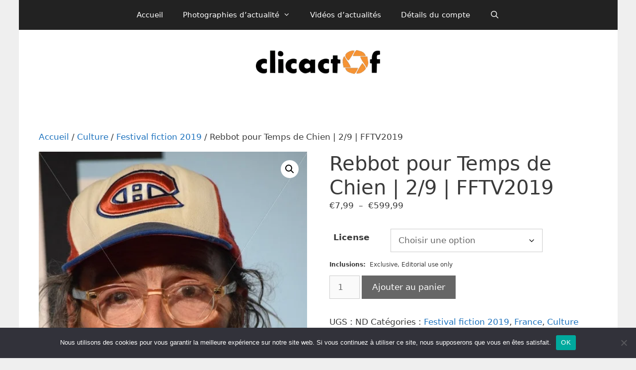

--- FILE ---
content_type: text/html; charset=UTF-8
request_url: https://clicactof.fr/produit/13787/
body_size: 33610
content:
<!DOCTYPE html>
<html lang="fr-FR" xmlns:fb="https://www.facebook.com/2008/fbml" xmlns:addthis="https://www.addthis.com/help/api-spec"  prefix="og: https://ogp.me/ns# fb: https://ogp.me/ns/fb# product: https://ogp.me/ns/product#">
<head>
	<meta charset="UTF-8">
	

<meta name="wpsso-begin" content="wpsso structured data begin"/>
<!-- generator:1 --><meta name="generator" content="WPSSO Core 21.8.0/S"/>
<link rel="shortlink" href="https://clicactof.fr/?p=13787"/>
<meta property="fb:app_id" content="240915875927416"/>
<meta property="og:type" content="product"/>
<meta property="og:url" content="https://clicactof.fr/produit/13787/"/>
<meta property="og:locale" content="fr_FR"/>
<meta property="og:site_name" content="Clicactof"/>
<meta property="og:title" content="Rebbot pour Temps de Chien | 2/9 | FFTV2019"/>
<meta property="og:description" content="Ev&egrave;nement : Festival de la Fiction 2019. - Description : Philippe Rebbot (acteur) pour Temps de Chien qui remporte le prix du meilleur t&eacute;l&eacute;film au Festival de la fiction 2019 de La Rochelle. - Date de cr&eacute;ation : 14/09/2019 - Ville : La Rochelle - Pays : France - Mention de Copyright : &laquo; &copy;..."/>
<meta property="og:updated_time" content="2019-10-27T11:51:25+00:00"/>
<meta property="product:retailer_item_id" content="13787"/>
<meta property="product:retailer_category" content="Culture &gt; Festival fiction 2019"/>
<!-- product:variants:1 --><meta property="product:retailer_item_id" content="13788"/>
<!-- product:variants:1 --><meta property="product:item_group_id" content="13787"/>
<!-- product:variants:1 --><meta property="product:availability" content="in stock"/>
<!-- product:variants:1 --><meta property="product:condition" content="new"/>
<!-- product:variants:1 --><meta property="product:original_price:amount" content="74.99"/>
<!-- product:variants:1 --><meta property="product:original_price:currency" content="EUR"/>
<!-- product:variants:1 --><meta property="product:pretax_price:amount" content="74.99"/>
<!-- product:variants:1 --><meta property="product:pretax_price:currency" content="EUR"/>
<!-- product:variants:1 --><meta property="product:price:amount" content="74.99"/>
<!-- product:variants:1 --><meta property="product:price:currency" content="EUR"/>
<!-- product:variants:2 --><meta property="product:retailer_item_id" content="13789"/>
<!-- product:variants:2 --><meta property="product:item_group_id" content="13787"/>
<!-- product:variants:2 --><meta property="product:availability" content="in stock"/>
<!-- product:variants:2 --><meta property="product:condition" content="new"/>
<!-- product:variants:2 --><meta property="product:original_price:amount" content="29.99"/>
<!-- product:variants:2 --><meta property="product:original_price:currency" content="EUR"/>
<!-- product:variants:2 --><meta property="product:pretax_price:amount" content="29.99"/>
<!-- product:variants:2 --><meta property="product:pretax_price:currency" content="EUR"/>
<!-- product:variants:2 --><meta property="product:price:amount" content="29.99"/>
<!-- product:variants:2 --><meta property="product:price:currency" content="EUR"/>
<!-- product:variants:3 --><meta property="product:retailer_item_id" content="13790"/>
<!-- product:variants:3 --><meta property="product:item_group_id" content="13787"/>
<!-- product:variants:3 --><meta property="product:availability" content="in stock"/>
<!-- product:variants:3 --><meta property="product:condition" content="new"/>
<!-- product:variants:3 --><meta property="product:original_price:amount" content="7.99"/>
<!-- product:variants:3 --><meta property="product:original_price:currency" content="EUR"/>
<!-- product:variants:3 --><meta property="product:pretax_price:amount" content="7.99"/>
<!-- product:variants:3 --><meta property="product:pretax_price:currency" content="EUR"/>
<!-- product:variants:3 --><meta property="product:price:amount" content="7.99"/>
<!-- product:variants:3 --><meta property="product:price:currency" content="EUR"/>
<!-- product:variants:4 --><meta property="product:retailer_item_id" content="13791"/>
<!-- product:variants:4 --><meta property="product:item_group_id" content="13787"/>
<!-- product:variants:4 --><meta property="product:availability" content="in stock"/>
<!-- product:variants:4 --><meta property="product:condition" content="new"/>
<!-- product:variants:4 --><meta property="product:original_price:amount" content="149.99"/>
<!-- product:variants:4 --><meta property="product:original_price:currency" content="EUR"/>
<!-- product:variants:4 --><meta property="product:pretax_price:amount" content="149.99"/>
<!-- product:variants:4 --><meta property="product:pretax_price:currency" content="EUR"/>
<!-- product:variants:4 --><meta property="product:price:amount" content="149.99"/>
<!-- product:variants:4 --><meta property="product:price:currency" content="EUR"/>
<!-- product:variants:5 --><meta property="product:retailer_item_id" content="13792"/>
<!-- product:variants:5 --><meta property="product:item_group_id" content="13787"/>
<!-- product:variants:5 --><meta property="product:availability" content="in stock"/>
<!-- product:variants:5 --><meta property="product:condition" content="new"/>
<!-- product:variants:5 --><meta property="product:original_price:amount" content="59.99"/>
<!-- product:variants:5 --><meta property="product:original_price:currency" content="EUR"/>
<!-- product:variants:5 --><meta property="product:pretax_price:amount" content="59.99"/>
<!-- product:variants:5 --><meta property="product:pretax_price:currency" content="EUR"/>
<!-- product:variants:5 --><meta property="product:price:amount" content="59.99"/>
<!-- product:variants:5 --><meta property="product:price:currency" content="EUR"/>
<!-- product:variants:6 --><meta property="product:retailer_item_id" content="13793"/>
<!-- product:variants:6 --><meta property="product:item_group_id" content="13787"/>
<!-- product:variants:6 --><meta property="product:availability" content="in stock"/>
<!-- product:variants:6 --><meta property="product:condition" content="new"/>
<!-- product:variants:6 --><meta property="product:original_price:amount" content="14.99"/>
<!-- product:variants:6 --><meta property="product:original_price:currency" content="EUR"/>
<!-- product:variants:6 --><meta property="product:pretax_price:amount" content="14.99"/>
<!-- product:variants:6 --><meta property="product:pretax_price:currency" content="EUR"/>
<!-- product:variants:6 --><meta property="product:price:amount" content="14.99"/>
<!-- product:variants:6 --><meta property="product:price:currency" content="EUR"/>
<!-- product:variants:7 --><meta property="product:retailer_item_id" content="13794"/>
<!-- product:variants:7 --><meta property="product:item_group_id" content="13787"/>
<!-- product:variants:7 --><meta property="product:availability" content="in stock"/>
<!-- product:variants:7 --><meta property="product:condition" content="new"/>
<!-- product:variants:7 --><meta property="product:original_price:amount" content="199.99"/>
<!-- product:variants:7 --><meta property="product:original_price:currency" content="EUR"/>
<!-- product:variants:7 --><meta property="product:pretax_price:amount" content="199.99"/>
<!-- product:variants:7 --><meta property="product:pretax_price:currency" content="EUR"/>
<!-- product:variants:7 --><meta property="product:price:amount" content="199.99"/>
<!-- product:variants:7 --><meta property="product:price:currency" content="EUR"/>
<!-- product:variants:8 --><meta property="product:retailer_item_id" content="13795"/>
<!-- product:variants:8 --><meta property="product:item_group_id" content="13787"/>
<!-- product:variants:8 --><meta property="product:availability" content="in stock"/>
<!-- product:variants:8 --><meta property="product:condition" content="new"/>
<!-- product:variants:8 --><meta property="product:original_price:amount" content="59.99"/>
<!-- product:variants:8 --><meta property="product:original_price:currency" content="EUR"/>
<!-- product:variants:8 --><meta property="product:pretax_price:amount" content="59.99"/>
<!-- product:variants:8 --><meta property="product:pretax_price:currency" content="EUR"/>
<!-- product:variants:8 --><meta property="product:price:amount" content="59.99"/>
<!-- product:variants:8 --><meta property="product:price:currency" content="EUR"/>
<!-- product:variants:9 --><meta property="product:retailer_item_id" content="13796"/>
<!-- product:variants:9 --><meta property="product:item_group_id" content="13787"/>
<!-- product:variants:9 --><meta property="product:availability" content="in stock"/>
<!-- product:variants:9 --><meta property="product:condition" content="new"/>
<!-- product:variants:9 --><meta property="product:original_price:amount" content="19.99"/>
<!-- product:variants:9 --><meta property="product:original_price:currency" content="EUR"/>
<!-- product:variants:9 --><meta property="product:pretax_price:amount" content="19.99"/>
<!-- product:variants:9 --><meta property="product:pretax_price:currency" content="EUR"/>
<!-- product:variants:9 --><meta property="product:price:amount" content="19.99"/>
<!-- product:variants:9 --><meta property="product:price:currency" content="EUR"/>
<!-- product:variants:10 --><meta property="product:retailer_item_id" content="13797"/>
<!-- product:variants:10 --><meta property="product:item_group_id" content="13787"/>
<!-- product:variants:10 --><meta property="product:availability" content="in stock"/>
<!-- product:variants:10 --><meta property="product:condition" content="new"/>
<!-- product:variants:10 --><meta property="product:original_price:amount" content="599.99"/>
<!-- product:variants:10 --><meta property="product:original_price:currency" content="EUR"/>
<!-- product:variants:10 --><meta property="product:pretax_price:amount" content="599.99"/>
<!-- product:variants:10 --><meta property="product:pretax_price:currency" content="EUR"/>
<!-- product:variants:10 --><meta property="product:price:amount" content="599.99"/>
<!-- product:variants:10 --><meta property="product:price:currency" content="EUR"/>
<!-- product:variants:11 --><meta property="product:retailer_item_id" content="13798"/>
<!-- product:variants:11 --><meta property="product:item_group_id" content="13787"/>
<!-- product:variants:11 --><meta property="product:availability" content="in stock"/>
<!-- product:variants:11 --><meta property="product:condition" content="new"/>
<!-- product:variants:11 --><meta property="product:original_price:amount" content="249.99"/>
<!-- product:variants:11 --><meta property="product:original_price:currency" content="EUR"/>
<!-- product:variants:11 --><meta property="product:pretax_price:amount" content="249.99"/>
<!-- product:variants:11 --><meta property="product:pretax_price:currency" content="EUR"/>
<!-- product:variants:11 --><meta property="product:price:amount" content="249.99"/>
<!-- product:variants:11 --><meta property="product:price:currency" content="EUR"/>
<!-- product:variants:12 --><meta property="product:retailer_item_id" content="13799"/>
<!-- product:variants:12 --><meta property="product:item_group_id" content="13787"/>
<!-- product:variants:12 --><meta property="product:availability" content="in stock"/>
<!-- product:variants:12 --><meta property="product:condition" content="new"/>
<!-- product:variants:12 --><meta property="product:original_price:amount" content="99.99"/>
<!-- product:variants:12 --><meta property="product:original_price:currency" content="EUR"/>
<!-- product:variants:12 --><meta property="product:pretax_price:amount" content="99.99"/>
<!-- product:variants:12 --><meta property="product:pretax_price:currency" content="EUR"/>
<!-- product:variants:12 --><meta property="product:price:amount" content="99.99"/>
<!-- product:variants:12 --><meta property="product:price:currency" content="EUR"/>
<!-- product:variants:13 --><meta property="product:retailer_item_id" content="13800"/>
<!-- product:variants:13 --><meta property="product:item_group_id" content="13787"/>
<!-- product:variants:13 --><meta property="product:availability" content="in stock"/>
<!-- product:variants:13 --><meta property="product:condition" content="new"/>
<!-- product:variants:13 --><meta property="product:original_price:amount" content="29.99"/>
<!-- product:variants:13 --><meta property="product:original_price:currency" content="EUR"/>
<!-- product:variants:13 --><meta property="product:pretax_price:amount" content="29.99"/>
<!-- product:variants:13 --><meta property="product:pretax_price:currency" content="EUR"/>
<!-- product:variants:13 --><meta property="product:price:amount" content="29.99"/>
<!-- product:variants:13 --><meta property="product:price:currency" content="EUR"/>
<!-- product:variants:14 --><meta property="product:retailer_item_id" content="13801"/>
<!-- product:variants:14 --><meta property="product:item_group_id" content="13787"/>
<!-- product:variants:14 --><meta property="product:availability" content="in stock"/>
<!-- product:variants:14 --><meta property="product:condition" content="new"/>
<!-- product:variants:14 --><meta property="product:original_price:amount" content="39.99"/>
<!-- product:variants:14 --><meta property="product:original_price:currency" content="EUR"/>
<!-- product:variants:14 --><meta property="product:pretax_price:amount" content="39.99"/>
<!-- product:variants:14 --><meta property="product:pretax_price:currency" content="EUR"/>
<!-- product:variants:14 --><meta property="product:price:amount" content="39.99"/>
<!-- product:variants:14 --><meta property="product:price:currency" content="EUR"/>
<meta name="twitter:domain" content="clicactof.fr"/>
<meta name="twitter:site" content="@clicactof"/>
<meta name="twitter:title" content="Rebbot pour Temps de Chien | 2/9 | FFTV2019"/>
<meta name="twitter:description" content="Ev&egrave;nement : Festival de la Fiction 2019. - Description : Philippe Rebbot (acteur) pour Temps de Chien qui remporte le prix du meilleur t&eacute;l&eacute;film au Festival de la fiction 2019 de La Rochelle. -..."/>
<meta name="twitter:card" content="summary"/>
<meta name="twitter:label1" content="Prix"/>
<meta name="twitter:data1" content="7.99 EUR"/>
<meta name="twitter:label2" content="Disponibilit&eacute;"/>
<meta name="twitter:data2" content="In Stock"/>
<script type="application/ld+json" id="wpsso-schema-graph">{
    "@context": "https://schema.org",
    "@graph": [
        {
            "@id": "/produit/13787/#sso/product-group/13787",
            "@context": "https://schema.org",
            "@type": "ProductGroup",
            "mainEntityOfPage": "https://clicactof.fr/produit/13787/",
            "url": "https://clicactof.fr/produit/13787/",
            "sameAs": [
                "https://clicactof.fr/?p=13787"
            ],
            "name": "Rebbot pour Temps de Chien | 2/9 | FFTV2019",
            "description": "Ev&egrave;nement : Festival de la Fiction 2019. - Description : Philippe Rebbot (acteur) pour Temps de Chien qui remporte le prix du meilleur t&eacute;l&eacute;film au Festival de la fiction 2019 de La Rochelle. - Date de cr&eacute;ation : 14/09/2019 - Ville : La Rochelle - Pays : France - Mention de Copyright : &laquo; &copy;...",
            "itemCondition": "https://schema.org/NewCondition",
            "productGroupID": 13787,
            "hasVariant": [
                {
                    "@id": "/produit/13787/?attribute_pa_license=pqrppoucouv#sso/product/13788"
                },
                {
                    "@id": "/produit/13787/?attribute_pa_license=pqrint#sso/product/13789"
                },
                {
                    "@id": "/produit/13787/?attribute_pa_license=pqrrepriseweb#sso/product/13790"
                },
                {
                    "@id": "/produit/13787/?attribute_pa_license=pqnppoucouv#sso/product/13791"
                },
                {
                    "@id": "/produit/13787/?attribute_pa_license=pqnint#sso/product/13792"
                },
                {
                    "@id": "/produit/13787/?attribute_pa_license=pqnrepriseweb#sso/product/13793"
                },
                {
                    "@id": "/produit/13787/?attribute_pa_license=phetbppoucouv#sso/product/13794"
                },
                {
                    "@id": "/produit/13787/?attribute_pa_license=phetbint#sso/product/13795"
                },
                {
                    "@id": "/produit/13787/?attribute_pa_license=phetbrepriseweb#sso/product/13796"
                },
                {
                    "@id": "/produit/13787/?attribute_pa_license=pmetpluscouv#sso/product/13797"
                },
                {
                    "@id": "/produit/13787/?attribute_pa_license=pmetpluspp#sso/product/13798"
                },
                {
                    "@id": "/produit/13787/?attribute_pa_license=pmetplusint#sso/product/13799"
                },
                {
                    "@id": "/produit/13787/?attribute_pa_license=pmetplusrepriseweb#sso/product/13800"
                },
                {
                    "@id": "/produit/13787/?attribute_pa_license=horscategorie#sso/product/13801"
                }
            ],
            "variesBy": [
                "offers"
            ]
        },
        {
            "@id": "/produit/13787/?attribute_pa_license=pqrppoucouv#sso/product/13788",
            "@context": "https://schema.org",
            "@type": "Product",
            "url": "https://clicactof.fr/produit/13787/?attribute_pa_license=pqrppoucouv",
            "name": "Rebbot pour Temps de Chien | 2/9 | FFTV2019 \u2013 pqrppoucouv",
            "description": "Ev&egrave;nement : Festival de la Fiction 2019. - Description : Philippe Rebbot (acteur) pour Temps de Chien qui remporte le prix du meilleur t&eacute;l&eacute;film au Festival de la fiction 2019 de La Rochelle. - Date de cr&eacute;ation : 14/09/2019 - Ville : La Rochelle - Pays : France - Mention de Copyright : &laquo; &copy;...",
            "inProductGroupWithID": 13787,
            "itemCondition": "https://schema.org/NewCondition",
            "offers": {
                "@context": "https://schema.org",
                "@type": "Offer",
                "url": "https://clicactof.fr/produit/13787/?attribute_pa_license=pqrppoucouv",
                "name": "Rebbot pour Temps de Chien | 2/9 | FFTV2019 \u2013 pqrppoucouv",
                "description": "Ev&egrave;nement : Festival de la Fiction 2019. - Description : Philippe Rebbot (acteur) pour Temps de Chien qui remporte le prix du meilleur t&eacute;l&eacute;film au Festival de la fiction 2019 de La Rochelle. - Date de cr&eacute;ation : 14/09/2019 - Ville : La Rochelle - Pays : France - Mention de Copyright : &laquo; &copy;...",
                "availability": "https://schema.org/InStock",
                "itemCondition": "https://schema.org/NewCondition",
                "price": "74.99",
                "priceCurrency": "EUR",
                "priceValidUntil": "2027-01-29T10:28:12+00:00",
                "priceSpecification": [
                    {
                        "@context": "https://schema.org",
                        "@type": "UnitPriceSpecification",
                        "priceType": "https://schema.org/ListPrice",
                        "price": "74.99",
                        "priceCurrency": "EUR",
                        "valueAddedTaxIncluded": false,
                        "validThrough": "2026-02-28T10:28:12+00:00"
                    }
                ],
                "seller": {
                    "@id": "/#sso/organization/site/org-logo-url"
                }
            }
        },
        {
            "@id": "/#sso/organization/site/org-logo-url",
            "@context": "https://schema.org",
            "@type": "Organization",
            "url": "https://clicactof.fr/",
            "name": "Clicactof",
            "description": "L&#039;actualit\u00e9 en images !",
            "sameAs": [
                "https://twitter.com/clicactof",
                "https://www.facebook.com/clicactof/"
            ]
        },
        {
            "@id": "/produit/13787/?attribute_pa_license=pqrint#sso/product/13789",
            "@context": "https://schema.org",
            "@type": "Product",
            "url": "https://clicactof.fr/produit/13787/?attribute_pa_license=pqrint",
            "name": "Rebbot pour Temps de Chien | 2/9 | FFTV2019 \u2013 pqrint",
            "description": "Ev&egrave;nement : Festival de la Fiction 2019. - Description : Philippe Rebbot (acteur) pour Temps de Chien qui remporte le prix du meilleur t&eacute;l&eacute;film au Festival de la fiction 2019 de La Rochelle. - Date de cr&eacute;ation : 14/09/2019 - Ville : La Rochelle - Pays : France - Mention de Copyright : &laquo; &copy;...",
            "inProductGroupWithID": 13787,
            "itemCondition": "https://schema.org/NewCondition",
            "offers": {
                "@context": "https://schema.org",
                "@type": "Offer",
                "url": "https://clicactof.fr/produit/13787/?attribute_pa_license=pqrint",
                "name": "Rebbot pour Temps de Chien | 2/9 | FFTV2019 \u2013 pqrint",
                "description": "Ev&egrave;nement : Festival de la Fiction 2019. - Description : Philippe Rebbot (acteur) pour Temps de Chien qui remporte le prix du meilleur t&eacute;l&eacute;film au Festival de la fiction 2019 de La Rochelle. - Date de cr&eacute;ation : 14/09/2019 - Ville : La Rochelle - Pays : France - Mention de Copyright : &laquo; &copy;...",
                "availability": "https://schema.org/InStock",
                "itemCondition": "https://schema.org/NewCondition",
                "price": "29.99",
                "priceCurrency": "EUR",
                "priceValidUntil": "2027-01-29T10:28:12+00:00",
                "priceSpecification": [
                    {
                        "@context": "https://schema.org",
                        "@type": "UnitPriceSpecification",
                        "priceType": "https://schema.org/ListPrice",
                        "price": "29.99",
                        "priceCurrency": "EUR",
                        "valueAddedTaxIncluded": false,
                        "validThrough": "2026-02-28T10:28:12+00:00"
                    }
                ],
                "seller": {
                    "@id": "/#sso/organization/site/org-logo-url"
                }
            }
        },
        {
            "@id": "/produit/13787/?attribute_pa_license=pqrrepriseweb#sso/product/13790",
            "@context": "https://schema.org",
            "@type": "Product",
            "url": "https://clicactof.fr/produit/13787/?attribute_pa_license=pqrrepriseweb",
            "name": "Rebbot pour Temps de Chien | 2/9 | FFTV2019 \u2013 pqrrepriseweb",
            "description": "Ev&egrave;nement : Festival de la Fiction 2019. - Description : Philippe Rebbot (acteur) pour Temps de Chien qui remporte le prix du meilleur t&eacute;l&eacute;film au Festival de la fiction 2019 de La Rochelle. - Date de cr&eacute;ation : 14/09/2019 - Ville : La Rochelle - Pays : France - Mention de Copyright : &laquo; &copy;...",
            "inProductGroupWithID": 13787,
            "itemCondition": "https://schema.org/NewCondition",
            "offers": {
                "@context": "https://schema.org",
                "@type": "Offer",
                "url": "https://clicactof.fr/produit/13787/?attribute_pa_license=pqrrepriseweb",
                "name": "Rebbot pour Temps de Chien | 2/9 | FFTV2019 \u2013 pqrrepriseweb",
                "description": "Ev&egrave;nement : Festival de la Fiction 2019. - Description : Philippe Rebbot (acteur) pour Temps de Chien qui remporte le prix du meilleur t&eacute;l&eacute;film au Festival de la fiction 2019 de La Rochelle. - Date de cr&eacute;ation : 14/09/2019 - Ville : La Rochelle - Pays : France - Mention de Copyright : &laquo; &copy;...",
                "availability": "https://schema.org/InStock",
                "itemCondition": "https://schema.org/NewCondition",
                "price": "7.99",
                "priceCurrency": "EUR",
                "priceValidUntil": "2027-01-29T10:28:12+00:00",
                "priceSpecification": [
                    {
                        "@context": "https://schema.org",
                        "@type": "UnitPriceSpecification",
                        "priceType": "https://schema.org/ListPrice",
                        "price": "7.99",
                        "priceCurrency": "EUR",
                        "valueAddedTaxIncluded": false,
                        "validThrough": "2026-02-28T10:28:12+00:00"
                    }
                ],
                "seller": {
                    "@id": "/#sso/organization/site/org-logo-url"
                }
            }
        },
        {
            "@id": "/produit/13787/?attribute_pa_license=pqnppoucouv#sso/product/13791",
            "@context": "https://schema.org",
            "@type": "Product",
            "url": "https://clicactof.fr/produit/13787/?attribute_pa_license=pqnppoucouv",
            "name": "Rebbot pour Temps de Chien | 2/9 | FFTV2019 \u2013 pqnppoucouv",
            "description": "Ev&egrave;nement : Festival de la Fiction 2019. - Description : Philippe Rebbot (acteur) pour Temps de Chien qui remporte le prix du meilleur t&eacute;l&eacute;film au Festival de la fiction 2019 de La Rochelle. - Date de cr&eacute;ation : 14/09/2019 - Ville : La Rochelle - Pays : France - Mention de Copyright : &laquo; &copy;...",
            "inProductGroupWithID": 13787,
            "itemCondition": "https://schema.org/NewCondition",
            "offers": {
                "@context": "https://schema.org",
                "@type": "Offer",
                "url": "https://clicactof.fr/produit/13787/?attribute_pa_license=pqnppoucouv",
                "name": "Rebbot pour Temps de Chien | 2/9 | FFTV2019 \u2013 pqnppoucouv",
                "description": "Ev&egrave;nement : Festival de la Fiction 2019. - Description : Philippe Rebbot (acteur) pour Temps de Chien qui remporte le prix du meilleur t&eacute;l&eacute;film au Festival de la fiction 2019 de La Rochelle. - Date de cr&eacute;ation : 14/09/2019 - Ville : La Rochelle - Pays : France - Mention de Copyright : &laquo; &copy;...",
                "availability": "https://schema.org/InStock",
                "itemCondition": "https://schema.org/NewCondition",
                "price": "149.99",
                "priceCurrency": "EUR",
                "priceValidUntil": "2027-01-29T10:28:12+00:00",
                "priceSpecification": [
                    {
                        "@context": "https://schema.org",
                        "@type": "UnitPriceSpecification",
                        "priceType": "https://schema.org/ListPrice",
                        "price": "149.99",
                        "priceCurrency": "EUR",
                        "valueAddedTaxIncluded": false,
                        "validThrough": "2026-02-28T10:28:12+00:00"
                    }
                ],
                "seller": {
                    "@id": "/#sso/organization/site/org-logo-url"
                }
            }
        },
        {
            "@id": "/produit/13787/?attribute_pa_license=pqnint#sso/product/13792",
            "@context": "https://schema.org",
            "@type": "Product",
            "url": "https://clicactof.fr/produit/13787/?attribute_pa_license=pqnint",
            "name": "Rebbot pour Temps de Chien | 2/9 | FFTV2019 \u2013 pqnint",
            "description": "Ev&egrave;nement : Festival de la Fiction 2019. - Description : Philippe Rebbot (acteur) pour Temps de Chien qui remporte le prix du meilleur t&eacute;l&eacute;film au Festival de la fiction 2019 de La Rochelle. - Date de cr&eacute;ation : 14/09/2019 - Ville : La Rochelle - Pays : France - Mention de Copyright : &laquo; &copy;...",
            "inProductGroupWithID": 13787,
            "itemCondition": "https://schema.org/NewCondition",
            "offers": {
                "@context": "https://schema.org",
                "@type": "Offer",
                "url": "https://clicactof.fr/produit/13787/?attribute_pa_license=pqnint",
                "name": "Rebbot pour Temps de Chien | 2/9 | FFTV2019 \u2013 pqnint",
                "description": "Ev&egrave;nement : Festival de la Fiction 2019. - Description : Philippe Rebbot (acteur) pour Temps de Chien qui remporte le prix du meilleur t&eacute;l&eacute;film au Festival de la fiction 2019 de La Rochelle. - Date de cr&eacute;ation : 14/09/2019 - Ville : La Rochelle - Pays : France - Mention de Copyright : &laquo; &copy;...",
                "availability": "https://schema.org/InStock",
                "itemCondition": "https://schema.org/NewCondition",
                "price": "59.99",
                "priceCurrency": "EUR",
                "priceValidUntil": "2027-01-29T10:28:12+00:00",
                "priceSpecification": [
                    {
                        "@context": "https://schema.org",
                        "@type": "UnitPriceSpecification",
                        "priceType": "https://schema.org/ListPrice",
                        "price": "59.99",
                        "priceCurrency": "EUR",
                        "valueAddedTaxIncluded": false,
                        "validThrough": "2026-02-28T10:28:12+00:00"
                    }
                ],
                "seller": {
                    "@id": "/#sso/organization/site/org-logo-url"
                }
            }
        },
        {
            "@id": "/produit/13787/?attribute_pa_license=pqnrepriseweb#sso/product/13793",
            "@context": "https://schema.org",
            "@type": "Product",
            "url": "https://clicactof.fr/produit/13787/?attribute_pa_license=pqnrepriseweb",
            "name": "Rebbot pour Temps de Chien | 2/9 | FFTV2019 \u2013 pqnrepriseweb",
            "description": "Ev&egrave;nement : Festival de la Fiction 2019. - Description : Philippe Rebbot (acteur) pour Temps de Chien qui remporte le prix du meilleur t&eacute;l&eacute;film au Festival de la fiction 2019 de La Rochelle. - Date de cr&eacute;ation : 14/09/2019 - Ville : La Rochelle - Pays : France - Mention de Copyright : &laquo; &copy;...",
            "inProductGroupWithID": 13787,
            "itemCondition": "https://schema.org/NewCondition",
            "offers": {
                "@context": "https://schema.org",
                "@type": "Offer",
                "url": "https://clicactof.fr/produit/13787/?attribute_pa_license=pqnrepriseweb",
                "name": "Rebbot pour Temps de Chien | 2/9 | FFTV2019 \u2013 pqnrepriseweb",
                "description": "Ev&egrave;nement : Festival de la Fiction 2019. - Description : Philippe Rebbot (acteur) pour Temps de Chien qui remporte le prix du meilleur t&eacute;l&eacute;film au Festival de la fiction 2019 de La Rochelle. - Date de cr&eacute;ation : 14/09/2019 - Ville : La Rochelle - Pays : France - Mention de Copyright : &laquo; &copy;...",
                "availability": "https://schema.org/InStock",
                "itemCondition": "https://schema.org/NewCondition",
                "price": "14.99",
                "priceCurrency": "EUR",
                "priceValidUntil": "2027-01-29T10:28:12+00:00",
                "priceSpecification": [
                    {
                        "@context": "https://schema.org",
                        "@type": "UnitPriceSpecification",
                        "priceType": "https://schema.org/ListPrice",
                        "price": "14.99",
                        "priceCurrency": "EUR",
                        "valueAddedTaxIncluded": false,
                        "validThrough": "2026-02-28T10:28:12+00:00"
                    }
                ],
                "seller": {
                    "@id": "/#sso/organization/site/org-logo-url"
                }
            }
        },
        {
            "@id": "/produit/13787/?attribute_pa_license=phetbppoucouv#sso/product/13794",
            "@context": "https://schema.org",
            "@type": "Product",
            "url": "https://clicactof.fr/produit/13787/?attribute_pa_license=phetbppoucouv",
            "name": "Rebbot pour Temps de Chien | 2/9 | FFTV2019 \u2013 phetbppoucouv",
            "description": "Ev&egrave;nement : Festival de la Fiction 2019. - Description : Philippe Rebbot (acteur) pour Temps de Chien qui remporte le prix du meilleur t&eacute;l&eacute;film au Festival de la fiction 2019 de La Rochelle. - Date de cr&eacute;ation : 14/09/2019 - Ville : La Rochelle - Pays : France - Mention de Copyright : &laquo; &copy;...",
            "inProductGroupWithID": 13787,
            "itemCondition": "https://schema.org/NewCondition",
            "offers": {
                "@context": "https://schema.org",
                "@type": "Offer",
                "url": "https://clicactof.fr/produit/13787/?attribute_pa_license=phetbppoucouv",
                "name": "Rebbot pour Temps de Chien | 2/9 | FFTV2019 \u2013 phetbppoucouv",
                "description": "Ev&egrave;nement : Festival de la Fiction 2019. - Description : Philippe Rebbot (acteur) pour Temps de Chien qui remporte le prix du meilleur t&eacute;l&eacute;film au Festival de la fiction 2019 de La Rochelle. - Date de cr&eacute;ation : 14/09/2019 - Ville : La Rochelle - Pays : France - Mention de Copyright : &laquo; &copy;...",
                "availability": "https://schema.org/InStock",
                "itemCondition": "https://schema.org/NewCondition",
                "price": "199.99",
                "priceCurrency": "EUR",
                "priceValidUntil": "2027-01-29T10:28:12+00:00",
                "priceSpecification": [
                    {
                        "@context": "https://schema.org",
                        "@type": "UnitPriceSpecification",
                        "priceType": "https://schema.org/ListPrice",
                        "price": "199.99",
                        "priceCurrency": "EUR",
                        "valueAddedTaxIncluded": false,
                        "validThrough": "2026-02-28T10:28:12+00:00"
                    }
                ],
                "seller": {
                    "@id": "/#sso/organization/site/org-logo-url"
                }
            }
        },
        {
            "@id": "/produit/13787/?attribute_pa_license=phetbint#sso/product/13795",
            "@context": "https://schema.org",
            "@type": "Product",
            "url": "https://clicactof.fr/produit/13787/?attribute_pa_license=phetbint",
            "name": "Rebbot pour Temps de Chien | 2/9 | FFTV2019 \u2013 phetbint",
            "description": "Ev&egrave;nement : Festival de la Fiction 2019. - Description : Philippe Rebbot (acteur) pour Temps de Chien qui remporte le prix du meilleur t&eacute;l&eacute;film au Festival de la fiction 2019 de La Rochelle. - Date de cr&eacute;ation : 14/09/2019 - Ville : La Rochelle - Pays : France - Mention de Copyright : &laquo; &copy;...",
            "inProductGroupWithID": 13787,
            "itemCondition": "https://schema.org/NewCondition",
            "offers": {
                "@context": "https://schema.org",
                "@type": "Offer",
                "url": "https://clicactof.fr/produit/13787/?attribute_pa_license=phetbint",
                "name": "Rebbot pour Temps de Chien | 2/9 | FFTV2019 \u2013 phetbint",
                "description": "Ev&egrave;nement : Festival de la Fiction 2019. - Description : Philippe Rebbot (acteur) pour Temps de Chien qui remporte le prix du meilleur t&eacute;l&eacute;film au Festival de la fiction 2019 de La Rochelle. - Date de cr&eacute;ation : 14/09/2019 - Ville : La Rochelle - Pays : France - Mention de Copyright : &laquo; &copy;...",
                "availability": "https://schema.org/InStock",
                "itemCondition": "https://schema.org/NewCondition",
                "price": "59.99",
                "priceCurrency": "EUR",
                "priceValidUntil": "2027-01-29T10:28:12+00:00",
                "priceSpecification": [
                    {
                        "@context": "https://schema.org",
                        "@type": "UnitPriceSpecification",
                        "priceType": "https://schema.org/ListPrice",
                        "price": "59.99",
                        "priceCurrency": "EUR",
                        "valueAddedTaxIncluded": false,
                        "validThrough": "2026-02-28T10:28:12+00:00"
                    }
                ],
                "seller": {
                    "@id": "/#sso/organization/site/org-logo-url"
                }
            }
        },
        {
            "@id": "/produit/13787/?attribute_pa_license=phetbrepriseweb#sso/product/13796",
            "@context": "https://schema.org",
            "@type": "Product",
            "url": "https://clicactof.fr/produit/13787/?attribute_pa_license=phetbrepriseweb",
            "name": "Rebbot pour Temps de Chien | 2/9 | FFTV2019 \u2013 phetbrepriseweb",
            "description": "Ev&egrave;nement : Festival de la Fiction 2019. - Description : Philippe Rebbot (acteur) pour Temps de Chien qui remporte le prix du meilleur t&eacute;l&eacute;film au Festival de la fiction 2019 de La Rochelle. - Date de cr&eacute;ation : 14/09/2019 - Ville : La Rochelle - Pays : France - Mention de Copyright : &laquo; &copy;...",
            "inProductGroupWithID": 13787,
            "itemCondition": "https://schema.org/NewCondition",
            "offers": {
                "@context": "https://schema.org",
                "@type": "Offer",
                "url": "https://clicactof.fr/produit/13787/?attribute_pa_license=phetbrepriseweb",
                "name": "Rebbot pour Temps de Chien | 2/9 | FFTV2019 \u2013 phetbrepriseweb",
                "description": "Ev&egrave;nement : Festival de la Fiction 2019. - Description : Philippe Rebbot (acteur) pour Temps de Chien qui remporte le prix du meilleur t&eacute;l&eacute;film au Festival de la fiction 2019 de La Rochelle. - Date de cr&eacute;ation : 14/09/2019 - Ville : La Rochelle - Pays : France - Mention de Copyright : &laquo; &copy;...",
                "availability": "https://schema.org/InStock",
                "itemCondition": "https://schema.org/NewCondition",
                "price": "19.99",
                "priceCurrency": "EUR",
                "priceValidUntil": "2027-01-29T10:28:12+00:00",
                "priceSpecification": [
                    {
                        "@context": "https://schema.org",
                        "@type": "UnitPriceSpecification",
                        "priceType": "https://schema.org/ListPrice",
                        "price": "19.99",
                        "priceCurrency": "EUR",
                        "valueAddedTaxIncluded": false,
                        "validThrough": "2026-02-28T10:28:12+00:00"
                    }
                ],
                "seller": {
                    "@id": "/#sso/organization/site/org-logo-url"
                }
            }
        },
        {
            "@id": "/produit/13787/?attribute_pa_license=pmetpluscouv#sso/product/13797",
            "@context": "https://schema.org",
            "@type": "Product",
            "url": "https://clicactof.fr/produit/13787/?attribute_pa_license=pmetpluscouv",
            "name": "Rebbot pour Temps de Chien | 2/9 | FFTV2019 \u2013 pmetpluscouv",
            "description": "Ev&egrave;nement : Festival de la Fiction 2019. - Description : Philippe Rebbot (acteur) pour Temps de Chien qui remporte le prix du meilleur t&eacute;l&eacute;film au Festival de la fiction 2019 de La Rochelle. - Date de cr&eacute;ation : 14/09/2019 - Ville : La Rochelle - Pays : France - Mention de Copyright : &laquo; &copy;...",
            "inProductGroupWithID": 13787,
            "itemCondition": "https://schema.org/NewCondition",
            "offers": {
                "@context": "https://schema.org",
                "@type": "Offer",
                "url": "https://clicactof.fr/produit/13787/?attribute_pa_license=pmetpluscouv",
                "name": "Rebbot pour Temps de Chien | 2/9 | FFTV2019 \u2013 pmetpluscouv",
                "description": "Ev&egrave;nement : Festival de la Fiction 2019. - Description : Philippe Rebbot (acteur) pour Temps de Chien qui remporte le prix du meilleur t&eacute;l&eacute;film au Festival de la fiction 2019 de La Rochelle. - Date de cr&eacute;ation : 14/09/2019 - Ville : La Rochelle - Pays : France - Mention de Copyright : &laquo; &copy;...",
                "availability": "https://schema.org/InStock",
                "itemCondition": "https://schema.org/NewCondition",
                "price": "599.99",
                "priceCurrency": "EUR",
                "priceValidUntil": "2027-01-29T10:28:12+00:00",
                "priceSpecification": [
                    {
                        "@context": "https://schema.org",
                        "@type": "UnitPriceSpecification",
                        "priceType": "https://schema.org/ListPrice",
                        "price": "599.99",
                        "priceCurrency": "EUR",
                        "valueAddedTaxIncluded": false,
                        "validThrough": "2026-02-28T10:28:12+00:00"
                    }
                ],
                "seller": {
                    "@id": "/#sso/organization/site/org-logo-url"
                }
            }
        },
        {
            "@id": "/produit/13787/?attribute_pa_license=pmetpluspp#sso/product/13798",
            "@context": "https://schema.org",
            "@type": "Product",
            "url": "https://clicactof.fr/produit/13787/?attribute_pa_license=pmetpluspp",
            "name": "Rebbot pour Temps de Chien | 2/9 | FFTV2019 \u2013 pmetpluspp",
            "description": "Ev&egrave;nement : Festival de la Fiction 2019. - Description : Philippe Rebbot (acteur) pour Temps de Chien qui remporte le prix du meilleur t&eacute;l&eacute;film au Festival de la fiction 2019 de La Rochelle. - Date de cr&eacute;ation : 14/09/2019 - Ville : La Rochelle - Pays : France - Mention de Copyright : &laquo; &copy;...",
            "inProductGroupWithID": 13787,
            "itemCondition": "https://schema.org/NewCondition",
            "offers": {
                "@context": "https://schema.org",
                "@type": "Offer",
                "url": "https://clicactof.fr/produit/13787/?attribute_pa_license=pmetpluspp",
                "name": "Rebbot pour Temps de Chien | 2/9 | FFTV2019 \u2013 pmetpluspp",
                "description": "Ev&egrave;nement : Festival de la Fiction 2019. - Description : Philippe Rebbot (acteur) pour Temps de Chien qui remporte le prix du meilleur t&eacute;l&eacute;film au Festival de la fiction 2019 de La Rochelle. - Date de cr&eacute;ation : 14/09/2019 - Ville : La Rochelle - Pays : France - Mention de Copyright : &laquo; &copy;...",
                "availability": "https://schema.org/InStock",
                "itemCondition": "https://schema.org/NewCondition",
                "price": "249.99",
                "priceCurrency": "EUR",
                "priceValidUntil": "2027-01-29T10:28:12+00:00",
                "priceSpecification": [
                    {
                        "@context": "https://schema.org",
                        "@type": "UnitPriceSpecification",
                        "priceType": "https://schema.org/ListPrice",
                        "price": "249.99",
                        "priceCurrency": "EUR",
                        "valueAddedTaxIncluded": false,
                        "validThrough": "2026-02-28T10:28:12+00:00"
                    }
                ],
                "seller": {
                    "@id": "/#sso/organization/site/org-logo-url"
                }
            }
        },
        {
            "@id": "/produit/13787/?attribute_pa_license=pmetplusint#sso/product/13799",
            "@context": "https://schema.org",
            "@type": "Product",
            "url": "https://clicactof.fr/produit/13787/?attribute_pa_license=pmetplusint",
            "name": "Rebbot pour Temps de Chien | 2/9 | FFTV2019 \u2013 pmetplusint",
            "description": "Ev&egrave;nement : Festival de la Fiction 2019. - Description : Philippe Rebbot (acteur) pour Temps de Chien qui remporte le prix du meilleur t&eacute;l&eacute;film au Festival de la fiction 2019 de La Rochelle. - Date de cr&eacute;ation : 14/09/2019 - Ville : La Rochelle - Pays : France - Mention de Copyright : &laquo; &copy;...",
            "inProductGroupWithID": 13787,
            "itemCondition": "https://schema.org/NewCondition",
            "offers": {
                "@context": "https://schema.org",
                "@type": "Offer",
                "url": "https://clicactof.fr/produit/13787/?attribute_pa_license=pmetplusint",
                "name": "Rebbot pour Temps de Chien | 2/9 | FFTV2019 \u2013 pmetplusint",
                "description": "Ev&egrave;nement : Festival de la Fiction 2019. - Description : Philippe Rebbot (acteur) pour Temps de Chien qui remporte le prix du meilleur t&eacute;l&eacute;film au Festival de la fiction 2019 de La Rochelle. - Date de cr&eacute;ation : 14/09/2019 - Ville : La Rochelle - Pays : France - Mention de Copyright : &laquo; &copy;...",
                "availability": "https://schema.org/InStock",
                "itemCondition": "https://schema.org/NewCondition",
                "price": "99.99",
                "priceCurrency": "EUR",
                "priceValidUntil": "2027-01-29T10:28:12+00:00",
                "priceSpecification": [
                    {
                        "@context": "https://schema.org",
                        "@type": "UnitPriceSpecification",
                        "priceType": "https://schema.org/ListPrice",
                        "price": "99.99",
                        "priceCurrency": "EUR",
                        "valueAddedTaxIncluded": false,
                        "validThrough": "2026-02-28T10:28:12+00:00"
                    }
                ],
                "seller": {
                    "@id": "/#sso/organization/site/org-logo-url"
                }
            }
        },
        {
            "@id": "/produit/13787/?attribute_pa_license=pmetplusrepriseweb#sso/product/13800",
            "@context": "https://schema.org",
            "@type": "Product",
            "url": "https://clicactof.fr/produit/13787/?attribute_pa_license=pmetplusrepriseweb",
            "name": "Rebbot pour Temps de Chien | 2/9 | FFTV2019 \u2013 pmetplusrepriseweb",
            "description": "Ev&egrave;nement : Festival de la Fiction 2019. - Description : Philippe Rebbot (acteur) pour Temps de Chien qui remporte le prix du meilleur t&eacute;l&eacute;film au Festival de la fiction 2019 de La Rochelle. - Date de cr&eacute;ation : 14/09/2019 - Ville : La Rochelle - Pays : France - Mention de Copyright : &laquo; &copy;...",
            "inProductGroupWithID": 13787,
            "itemCondition": "https://schema.org/NewCondition",
            "offers": {
                "@context": "https://schema.org",
                "@type": "Offer",
                "url": "https://clicactof.fr/produit/13787/?attribute_pa_license=pmetplusrepriseweb",
                "name": "Rebbot pour Temps de Chien | 2/9 | FFTV2019 \u2013 pmetplusrepriseweb",
                "description": "Ev&egrave;nement : Festival de la Fiction 2019. - Description : Philippe Rebbot (acteur) pour Temps de Chien qui remporte le prix du meilleur t&eacute;l&eacute;film au Festival de la fiction 2019 de La Rochelle. - Date de cr&eacute;ation : 14/09/2019 - Ville : La Rochelle - Pays : France - Mention de Copyright : &laquo; &copy;...",
                "availability": "https://schema.org/InStock",
                "itemCondition": "https://schema.org/NewCondition",
                "price": "29.99",
                "priceCurrency": "EUR",
                "priceValidUntil": "2027-01-29T10:28:12+00:00",
                "priceSpecification": [
                    {
                        "@context": "https://schema.org",
                        "@type": "UnitPriceSpecification",
                        "priceType": "https://schema.org/ListPrice",
                        "price": "29.99",
                        "priceCurrency": "EUR",
                        "valueAddedTaxIncluded": false,
                        "validThrough": "2026-02-28T10:28:12+00:00"
                    }
                ],
                "seller": {
                    "@id": "/#sso/organization/site/org-logo-url"
                }
            }
        },
        {
            "@id": "/produit/13787/?attribute_pa_license=horscategorie#sso/product/13801",
            "@context": "https://schema.org",
            "@type": "Product",
            "url": "https://clicactof.fr/produit/13787/?attribute_pa_license=horscategorie",
            "name": "Rebbot pour Temps de Chien | 2/9 | FFTV2019 \u2013 horscategorie",
            "description": "Ev&egrave;nement : Festival de la Fiction 2019. - Description : Philippe Rebbot (acteur) pour Temps de Chien qui remporte le prix du meilleur t&eacute;l&eacute;film au Festival de la fiction 2019 de La Rochelle. - Date de cr&eacute;ation : 14/09/2019 - Ville : La Rochelle - Pays : France - Mention de Copyright : &laquo; &copy;...",
            "inProductGroupWithID": 13787,
            "itemCondition": "https://schema.org/NewCondition",
            "offers": {
                "@context": "https://schema.org",
                "@type": "Offer",
                "url": "https://clicactof.fr/produit/13787/?attribute_pa_license=horscategorie",
                "name": "Rebbot pour Temps de Chien | 2/9 | FFTV2019 \u2013 horscategorie",
                "description": "Ev&egrave;nement : Festival de la Fiction 2019. - Description : Philippe Rebbot (acteur) pour Temps de Chien qui remporte le prix du meilleur t&eacute;l&eacute;film au Festival de la fiction 2019 de La Rochelle. - Date de cr&eacute;ation : 14/09/2019 - Ville : La Rochelle - Pays : France - Mention de Copyright : &laquo; &copy;...",
                "availability": "https://schema.org/InStock",
                "itemCondition": "https://schema.org/NewCondition",
                "price": "39.99",
                "priceCurrency": "EUR",
                "priceValidUntil": "2027-01-29T10:28:12+00:00",
                "priceSpecification": [
                    {
                        "@context": "https://schema.org",
                        "@type": "UnitPriceSpecification",
                        "priceType": "https://schema.org/ListPrice",
                        "price": "39.99",
                        "priceCurrency": "EUR",
                        "valueAddedTaxIncluded": false,
                        "validThrough": "2026-02-28T10:28:12+00:00"
                    }
                ],
                "seller": {
                    "@id": "/#sso/organization/site/org-logo-url"
                }
            }
        }
    ]
}</script>
<meta name="wpsso-end" content="wpsso structured data end"/>
<meta name="wpsso-cached" content="2026-01-29T10:28:12+00:00 for clicactof.fr"/>
<meta name="wpsso-added" content="2026-01-29T10:28:12+00:00 in 0.410825 secs (31.48 MB peak)"/>

<meta name="viewport" content="width=device-width, initial-scale=1">
<!-- Optimisation des moteurs de recherche par Rank Math - https://rankmath.com/ -->
<title>Rebbot pour Temps de Chien | 2/9 | FFTV2019 - Clicactof</title>
<meta name="description" content="Evènement : Festival de la Fiction 2019. - Description : Philippe Rebbot (acteur) pour Temps de Chien qui remporte le prix du meilleur téléfilm au Festival de"/>
<meta name="robots" content="index, follow, max-snippet:-1, max-video-preview:-1, max-image-preview:large"/>
<link rel="canonical" href="https://clicactof.fr/produit/13787/" />
<!-- /Extension Rank Math WordPress SEO -->

<link rel='dns-prefetch' href='//capi-automation.s3.us-east-2.amazonaws.com' />
<link rel='dns-prefetch' href='//s7.addthis.com' />
<link rel="alternate" type="application/rss+xml" title="Clicactof &raquo; Flux" href="https://clicactof.fr/feed/" />
<link rel="alternate" type="application/rss+xml" title="Clicactof &raquo; Flux des commentaires" href="https://clicactof.fr/comments/feed/" />
<link rel="alternate" type="application/rss+xml" title="Clicactof &raquo; Rebbot pour Temps de Chien | 2/9 | FFTV2019 Flux des commentaires" href="https://clicactof.fr/produit/13787/feed/" />
<link rel="alternate" title="oEmbed (JSON)" type="application/json+oembed" href="https://clicactof.fr/wp-json/oembed/1.0/embed?url=https%3A%2F%2Fclicactof.fr%2Fproduit%2F13787%2F" />
<link rel="alternate" title="oEmbed (XML)" type="text/xml+oembed" href="https://clicactof.fr/wp-json/oembed/1.0/embed?url=https%3A%2F%2Fclicactof.fr%2Fproduit%2F13787%2F&#038;format=xml" />
<style id='wp-img-auto-sizes-contain-inline-css'>
img:is([sizes=auto i],[sizes^="auto," i]){contain-intrinsic-size:3000px 1500px}
/*# sourceURL=wp-img-auto-sizes-contain-inline-css */
</style>
<style id='wp-block-library-inline-css'>
:root{--wp-block-synced-color:#7a00df;--wp-block-synced-color--rgb:122,0,223;--wp-bound-block-color:var(--wp-block-synced-color);--wp-editor-canvas-background:#ddd;--wp-admin-theme-color:#007cba;--wp-admin-theme-color--rgb:0,124,186;--wp-admin-theme-color-darker-10:#006ba1;--wp-admin-theme-color-darker-10--rgb:0,107,160.5;--wp-admin-theme-color-darker-20:#005a87;--wp-admin-theme-color-darker-20--rgb:0,90,135;--wp-admin-border-width-focus:2px}@media (min-resolution:192dpi){:root{--wp-admin-border-width-focus:1.5px}}.wp-element-button{cursor:pointer}:root .has-very-light-gray-background-color{background-color:#eee}:root .has-very-dark-gray-background-color{background-color:#313131}:root .has-very-light-gray-color{color:#eee}:root .has-very-dark-gray-color{color:#313131}:root .has-vivid-green-cyan-to-vivid-cyan-blue-gradient-background{background:linear-gradient(135deg,#00d084,#0693e3)}:root .has-purple-crush-gradient-background{background:linear-gradient(135deg,#34e2e4,#4721fb 50%,#ab1dfe)}:root .has-hazy-dawn-gradient-background{background:linear-gradient(135deg,#faaca8,#dad0ec)}:root .has-subdued-olive-gradient-background{background:linear-gradient(135deg,#fafae1,#67a671)}:root .has-atomic-cream-gradient-background{background:linear-gradient(135deg,#fdd79a,#004a59)}:root .has-nightshade-gradient-background{background:linear-gradient(135deg,#330968,#31cdcf)}:root .has-midnight-gradient-background{background:linear-gradient(135deg,#020381,#2874fc)}:root{--wp--preset--font-size--normal:16px;--wp--preset--font-size--huge:42px}.has-regular-font-size{font-size:1em}.has-larger-font-size{font-size:2.625em}.has-normal-font-size{font-size:var(--wp--preset--font-size--normal)}.has-huge-font-size{font-size:var(--wp--preset--font-size--huge)}.has-text-align-center{text-align:center}.has-text-align-left{text-align:left}.has-text-align-right{text-align:right}.has-fit-text{white-space:nowrap!important}#end-resizable-editor-section{display:none}.aligncenter{clear:both}.items-justified-left{justify-content:flex-start}.items-justified-center{justify-content:center}.items-justified-right{justify-content:flex-end}.items-justified-space-between{justify-content:space-between}.screen-reader-text{border:0;clip-path:inset(50%);height:1px;margin:-1px;overflow:hidden;padding:0;position:absolute;width:1px;word-wrap:normal!important}.screen-reader-text:focus{background-color:#ddd;clip-path:none;color:#444;display:block;font-size:1em;height:auto;left:5px;line-height:normal;padding:15px 23px 14px;text-decoration:none;top:5px;width:auto;z-index:100000}html :where(.has-border-color){border-style:solid}html :where([style*=border-top-color]){border-top-style:solid}html :where([style*=border-right-color]){border-right-style:solid}html :where([style*=border-bottom-color]){border-bottom-style:solid}html :where([style*=border-left-color]){border-left-style:solid}html :where([style*=border-width]){border-style:solid}html :where([style*=border-top-width]){border-top-style:solid}html :where([style*=border-right-width]){border-right-style:solid}html :where([style*=border-bottom-width]){border-bottom-style:solid}html :where([style*=border-left-width]){border-left-style:solid}html :where(img[class*=wp-image-]){height:auto;max-width:100%}:where(figure){margin:0 0 1em}html :where(.is-position-sticky){--wp-admin--admin-bar--position-offset:var(--wp-admin--admin-bar--height,0px)}@media screen and (max-width:600px){html :where(.is-position-sticky){--wp-admin--admin-bar--position-offset:0px}}

/*# sourceURL=wp-block-library-inline-css */
</style><style id='global-styles-inline-css'>
:root{--wp--preset--aspect-ratio--square: 1;--wp--preset--aspect-ratio--4-3: 4/3;--wp--preset--aspect-ratio--3-4: 3/4;--wp--preset--aspect-ratio--3-2: 3/2;--wp--preset--aspect-ratio--2-3: 2/3;--wp--preset--aspect-ratio--16-9: 16/9;--wp--preset--aspect-ratio--9-16: 9/16;--wp--preset--color--black: #000000;--wp--preset--color--cyan-bluish-gray: #abb8c3;--wp--preset--color--white: #ffffff;--wp--preset--color--pale-pink: #f78da7;--wp--preset--color--vivid-red: #cf2e2e;--wp--preset--color--luminous-vivid-orange: #ff6900;--wp--preset--color--luminous-vivid-amber: #fcb900;--wp--preset--color--light-green-cyan: #7bdcb5;--wp--preset--color--vivid-green-cyan: #00d084;--wp--preset--color--pale-cyan-blue: #8ed1fc;--wp--preset--color--vivid-cyan-blue: #0693e3;--wp--preset--color--vivid-purple: #9b51e0;--wp--preset--color--contrast: var(--contrast);--wp--preset--color--contrast-2: var(--contrast-2);--wp--preset--color--contrast-3: var(--contrast-3);--wp--preset--color--base: var(--base);--wp--preset--color--base-2: var(--base-2);--wp--preset--color--base-3: var(--base-3);--wp--preset--color--accent: var(--accent);--wp--preset--gradient--vivid-cyan-blue-to-vivid-purple: linear-gradient(135deg,rgb(6,147,227) 0%,rgb(155,81,224) 100%);--wp--preset--gradient--light-green-cyan-to-vivid-green-cyan: linear-gradient(135deg,rgb(122,220,180) 0%,rgb(0,208,130) 100%);--wp--preset--gradient--luminous-vivid-amber-to-luminous-vivid-orange: linear-gradient(135deg,rgb(252,185,0) 0%,rgb(255,105,0) 100%);--wp--preset--gradient--luminous-vivid-orange-to-vivid-red: linear-gradient(135deg,rgb(255,105,0) 0%,rgb(207,46,46) 100%);--wp--preset--gradient--very-light-gray-to-cyan-bluish-gray: linear-gradient(135deg,rgb(238,238,238) 0%,rgb(169,184,195) 100%);--wp--preset--gradient--cool-to-warm-spectrum: linear-gradient(135deg,rgb(74,234,220) 0%,rgb(151,120,209) 20%,rgb(207,42,186) 40%,rgb(238,44,130) 60%,rgb(251,105,98) 80%,rgb(254,248,76) 100%);--wp--preset--gradient--blush-light-purple: linear-gradient(135deg,rgb(255,206,236) 0%,rgb(152,150,240) 100%);--wp--preset--gradient--blush-bordeaux: linear-gradient(135deg,rgb(254,205,165) 0%,rgb(254,45,45) 50%,rgb(107,0,62) 100%);--wp--preset--gradient--luminous-dusk: linear-gradient(135deg,rgb(255,203,112) 0%,rgb(199,81,192) 50%,rgb(65,88,208) 100%);--wp--preset--gradient--pale-ocean: linear-gradient(135deg,rgb(255,245,203) 0%,rgb(182,227,212) 50%,rgb(51,167,181) 100%);--wp--preset--gradient--electric-grass: linear-gradient(135deg,rgb(202,248,128) 0%,rgb(113,206,126) 100%);--wp--preset--gradient--midnight: linear-gradient(135deg,rgb(2,3,129) 0%,rgb(40,116,252) 100%);--wp--preset--font-size--small: 13px;--wp--preset--font-size--medium: 20px;--wp--preset--font-size--large: 36px;--wp--preset--font-size--x-large: 42px;--wp--preset--spacing--20: 0.44rem;--wp--preset--spacing--30: 0.67rem;--wp--preset--spacing--40: 1rem;--wp--preset--spacing--50: 1.5rem;--wp--preset--spacing--60: 2.25rem;--wp--preset--spacing--70: 3.38rem;--wp--preset--spacing--80: 5.06rem;--wp--preset--shadow--natural: 6px 6px 9px rgba(0, 0, 0, 0.2);--wp--preset--shadow--deep: 12px 12px 50px rgba(0, 0, 0, 0.4);--wp--preset--shadow--sharp: 6px 6px 0px rgba(0, 0, 0, 0.2);--wp--preset--shadow--outlined: 6px 6px 0px -3px rgb(255, 255, 255), 6px 6px rgb(0, 0, 0);--wp--preset--shadow--crisp: 6px 6px 0px rgb(0, 0, 0);}:where(.is-layout-flex){gap: 0.5em;}:where(.is-layout-grid){gap: 0.5em;}body .is-layout-flex{display: flex;}.is-layout-flex{flex-wrap: wrap;align-items: center;}.is-layout-flex > :is(*, div){margin: 0;}body .is-layout-grid{display: grid;}.is-layout-grid > :is(*, div){margin: 0;}:where(.wp-block-columns.is-layout-flex){gap: 2em;}:where(.wp-block-columns.is-layout-grid){gap: 2em;}:where(.wp-block-post-template.is-layout-flex){gap: 1.25em;}:where(.wp-block-post-template.is-layout-grid){gap: 1.25em;}.has-black-color{color: var(--wp--preset--color--black) !important;}.has-cyan-bluish-gray-color{color: var(--wp--preset--color--cyan-bluish-gray) !important;}.has-white-color{color: var(--wp--preset--color--white) !important;}.has-pale-pink-color{color: var(--wp--preset--color--pale-pink) !important;}.has-vivid-red-color{color: var(--wp--preset--color--vivid-red) !important;}.has-luminous-vivid-orange-color{color: var(--wp--preset--color--luminous-vivid-orange) !important;}.has-luminous-vivid-amber-color{color: var(--wp--preset--color--luminous-vivid-amber) !important;}.has-light-green-cyan-color{color: var(--wp--preset--color--light-green-cyan) !important;}.has-vivid-green-cyan-color{color: var(--wp--preset--color--vivid-green-cyan) !important;}.has-pale-cyan-blue-color{color: var(--wp--preset--color--pale-cyan-blue) !important;}.has-vivid-cyan-blue-color{color: var(--wp--preset--color--vivid-cyan-blue) !important;}.has-vivid-purple-color{color: var(--wp--preset--color--vivid-purple) !important;}.has-black-background-color{background-color: var(--wp--preset--color--black) !important;}.has-cyan-bluish-gray-background-color{background-color: var(--wp--preset--color--cyan-bluish-gray) !important;}.has-white-background-color{background-color: var(--wp--preset--color--white) !important;}.has-pale-pink-background-color{background-color: var(--wp--preset--color--pale-pink) !important;}.has-vivid-red-background-color{background-color: var(--wp--preset--color--vivid-red) !important;}.has-luminous-vivid-orange-background-color{background-color: var(--wp--preset--color--luminous-vivid-orange) !important;}.has-luminous-vivid-amber-background-color{background-color: var(--wp--preset--color--luminous-vivid-amber) !important;}.has-light-green-cyan-background-color{background-color: var(--wp--preset--color--light-green-cyan) !important;}.has-vivid-green-cyan-background-color{background-color: var(--wp--preset--color--vivid-green-cyan) !important;}.has-pale-cyan-blue-background-color{background-color: var(--wp--preset--color--pale-cyan-blue) !important;}.has-vivid-cyan-blue-background-color{background-color: var(--wp--preset--color--vivid-cyan-blue) !important;}.has-vivid-purple-background-color{background-color: var(--wp--preset--color--vivid-purple) !important;}.has-black-border-color{border-color: var(--wp--preset--color--black) !important;}.has-cyan-bluish-gray-border-color{border-color: var(--wp--preset--color--cyan-bluish-gray) !important;}.has-white-border-color{border-color: var(--wp--preset--color--white) !important;}.has-pale-pink-border-color{border-color: var(--wp--preset--color--pale-pink) !important;}.has-vivid-red-border-color{border-color: var(--wp--preset--color--vivid-red) !important;}.has-luminous-vivid-orange-border-color{border-color: var(--wp--preset--color--luminous-vivid-orange) !important;}.has-luminous-vivid-amber-border-color{border-color: var(--wp--preset--color--luminous-vivid-amber) !important;}.has-light-green-cyan-border-color{border-color: var(--wp--preset--color--light-green-cyan) !important;}.has-vivid-green-cyan-border-color{border-color: var(--wp--preset--color--vivid-green-cyan) !important;}.has-pale-cyan-blue-border-color{border-color: var(--wp--preset--color--pale-cyan-blue) !important;}.has-vivid-cyan-blue-border-color{border-color: var(--wp--preset--color--vivid-cyan-blue) !important;}.has-vivid-purple-border-color{border-color: var(--wp--preset--color--vivid-purple) !important;}.has-vivid-cyan-blue-to-vivid-purple-gradient-background{background: var(--wp--preset--gradient--vivid-cyan-blue-to-vivid-purple) !important;}.has-light-green-cyan-to-vivid-green-cyan-gradient-background{background: var(--wp--preset--gradient--light-green-cyan-to-vivid-green-cyan) !important;}.has-luminous-vivid-amber-to-luminous-vivid-orange-gradient-background{background: var(--wp--preset--gradient--luminous-vivid-amber-to-luminous-vivid-orange) !important;}.has-luminous-vivid-orange-to-vivid-red-gradient-background{background: var(--wp--preset--gradient--luminous-vivid-orange-to-vivid-red) !important;}.has-very-light-gray-to-cyan-bluish-gray-gradient-background{background: var(--wp--preset--gradient--very-light-gray-to-cyan-bluish-gray) !important;}.has-cool-to-warm-spectrum-gradient-background{background: var(--wp--preset--gradient--cool-to-warm-spectrum) !important;}.has-blush-light-purple-gradient-background{background: var(--wp--preset--gradient--blush-light-purple) !important;}.has-blush-bordeaux-gradient-background{background: var(--wp--preset--gradient--blush-bordeaux) !important;}.has-luminous-dusk-gradient-background{background: var(--wp--preset--gradient--luminous-dusk) !important;}.has-pale-ocean-gradient-background{background: var(--wp--preset--gradient--pale-ocean) !important;}.has-electric-grass-gradient-background{background: var(--wp--preset--gradient--electric-grass) !important;}.has-midnight-gradient-background{background: var(--wp--preset--gradient--midnight) !important;}.has-small-font-size{font-size: var(--wp--preset--font-size--small) !important;}.has-medium-font-size{font-size: var(--wp--preset--font-size--medium) !important;}.has-large-font-size{font-size: var(--wp--preset--font-size--large) !important;}.has-x-large-font-size{font-size: var(--wp--preset--font-size--x-large) !important;}
/*# sourceURL=global-styles-inline-css */
</style>

<style id='classic-theme-styles-inline-css'>
/*! This file is auto-generated */
.wp-block-button__link{color:#fff;background-color:#32373c;border-radius:9999px;box-shadow:none;text-decoration:none;padding:calc(.667em + 2px) calc(1.333em + 2px);font-size:1.125em}.wp-block-file__button{background:#32373c;color:#fff;text-decoration:none}
/*# sourceURL=/wp-includes/css/classic-themes.min.css */
</style>
<style id='woocommerce-inline-inline-css'>
.woocommerce form .form-row .required { visibility: visible; }
/*# sourceURL=woocommerce-inline-inline-css */
</style>
<link rel='stylesheet' id='wpo_min-header-0-css' href='https://clicactof.fr/wp-content/cache/wpo-minify/1764767174/assets/wpo-minify-header-c38d4f55.min.css' media='all' />
<link rel='stylesheet' id='wpo_min-header-1-css' href='https://clicactof.fr/wp-content/cache/wpo-minify/1764767174/assets/wpo-minify-header-eee91420.min.css' media='only screen and (max-width: 768px)' />
<link rel='stylesheet' id='wpo_min-header-2-css' href='https://clicactof.fr/wp-content/cache/wpo-minify/1764767174/assets/wpo-minify-header-a2a35386.min.css' media='all' />
<script src="https://clicactof.fr/wp-content/cache/wpo-minify/1764767174/assets/wpo-minify-header-aeca218f.min.js" id="wpo_min-header-0-js"></script>
<script id="wpo_min-header-1-js-extra">
var wc_add_to_cart_params = {"ajax_url":"/wp-admin/admin-ajax.php","wc_ajax_url":"/?wc-ajax=%%endpoint%%","i18n_view_cart":"Voir le panier","cart_url":"https://clicactof.fr/panier/","is_cart":"","cart_redirect_after_add":"yes"};
var wc_single_product_params = {"i18n_required_rating_text":"Veuillez s\u00e9lectionner une note","i18n_rating_options":["1\u00a0\u00e9toile sur 5","2\u00a0\u00e9toiles sur 5","3\u00a0\u00e9toiles sur 5","4\u00a0\u00e9toiles sur 5","5\u00a0\u00e9toiles sur 5"],"i18n_product_gallery_trigger_text":"Voir la galerie d\u2019images en plein \u00e9cran","review_rating_required":"yes","flexslider":{"rtl":false,"animation":"slide","smoothHeight":true,"directionNav":false,"controlNav":"thumbnails","slideshow":false,"animationSpeed":500,"animationLoop":false,"allowOneSlide":false},"zoom_enabled":"1","zoom_options":[],"photoswipe_enabled":"1","photoswipe_options":{"shareEl":false,"closeOnScroll":false,"history":false,"hideAnimationDuration":0,"showAnimationDuration":0},"flexslider_enabled":"1"};
var woocommerce_params = {"ajax_url":"/wp-admin/admin-ajax.php","wc_ajax_url":"/?wc-ajax=%%endpoint%%","i18n_password_show":"Afficher le mot de passe","i18n_password_hide":"Masquer le mot de passe","currency":"EUR"};
//# sourceURL=wpo_min-header-1-js-extra
</script>
<script src="https://clicactof.fr/wp-content/cache/wpo-minify/1764767174/assets/wpo-minify-header-2c956c6f.min.js" id="wpo_min-header-1-js" defer data-wp-strategy="defer"></script>
<script id="wpo_min-header-2-js-extra">
var fetchCartItems = {"ajax_url":"https://clicactof.fr/wp-admin/admin-ajax.php","action":"kk_wc_fetchcartitems","nonce":"7c2c20e29f","currency":"EUR"};
//# sourceURL=wpo_min-header-2-js-extra
</script>
<script src="https://clicactof.fr/wp-content/cache/wpo-minify/1764767174/assets/wpo-minify-header-7b9d0845.min.js" id="wpo_min-header-2-js"></script>
<link rel="https://api.w.org/" href="https://clicactof.fr/wp-json/" /><link rel="alternate" title="JSON" type="application/json" href="https://clicactof.fr/wp-json/wp/v2/product/13787" /><link rel="EditURI" type="application/rsd+xml" title="RSD" href="https://clicactof.fr/xmlrpc.php?rsd" />
<meta name="generator" content="WordPress 6.9" />
<meta name="follow.[base64]" content="d6QmH39Q2s1cjCPXrxLW"/><meta name="generator" content="Easy Digital Downloads v3.6.0" />
	<noscript><style>.woocommerce-product-gallery{ opacity: 1 !important; }</style></noscript>
	
<!-- Meta Pixel Code -->
<script type='text/javascript'>
!function(f,b,e,v,n,t,s){if(f.fbq)return;n=f.fbq=function(){n.callMethod?
n.callMethod.apply(n,arguments):n.queue.push(arguments)};if(!f._fbq)f._fbq=n;
n.push=n;n.loaded=!0;n.version='2.0';n.queue=[];t=b.createElement(e);t.async=!0;
t.src=v;s=b.getElementsByTagName(e)[0];s.parentNode.insertBefore(t,s)}(window,
document,'script','https://connect.facebook.net/en_US/fbevents.js?v=next');
</script>
<!-- End Meta Pixel Code -->

      <script type='text/javascript'>
        var url = window.location.origin + '?ob=open-bridge';
        fbq('set', 'openbridge', '705186240378746', url);
      </script>
    <script type='text/javascript'>fbq('init', '705186240378746', {}, {
    "agent": "wordpress-6.9-3.0.16"
})</script><script type='text/javascript'>
    fbq('track', 'PageView', []);
  </script>
<!-- Meta Pixel Code -->
<noscript>
<img height="1" width="1" style="display:none" alt="fbpx"
src="https://www.facebook.com/tr?id=705186240378746&ev=PageView&noscript=1" />
</noscript>
<!-- End Meta Pixel Code -->
      <meta name="onesignal" content="wordpress-plugin"/>
            <script>

      window.OneSignalDeferred = window.OneSignalDeferred || [];

      OneSignalDeferred.push(function(OneSignal) {
        var oneSignal_options = {};
        window._oneSignalInitOptions = oneSignal_options;

        oneSignal_options['serviceWorkerParam'] = { scope: '/' };
oneSignal_options['serviceWorkerPath'] = 'OneSignalSDKWorker.js.php';

        OneSignal.Notifications.setDefaultUrl("https://clicactof.fr");

        oneSignal_options['wordpress'] = true;
oneSignal_options['appId'] = '11a86bf2-7637-4482-aa7e-7ee5a3768938';
oneSignal_options['allowLocalhostAsSecureOrigin'] = true;
oneSignal_options['welcomeNotification'] = { };
oneSignal_options['welcomeNotification']['title'] = "";
oneSignal_options['welcomeNotification']['message'] = "";
oneSignal_options['path'] = "https://clicactof.fr/wp-content/plugins/onesignal-free-web-push-notifications/sdk_files/";
oneSignal_options['safari_web_id'] = "web.onesignal.auto.49809676-9f7f-4916-aef3-fd94958742a1";
oneSignal_options['promptOptions'] = { };
oneSignal_options['notifyButton'] = { };
oneSignal_options['notifyButton']['enable'] = true;
oneSignal_options['notifyButton']['position'] = 'bottom-right';
oneSignal_options['notifyButton']['theme'] = 'default';
oneSignal_options['notifyButton']['size'] = 'medium';
oneSignal_options['notifyButton']['showCredit'] = true;
oneSignal_options['notifyButton']['text'] = {};
              OneSignal.init(window._oneSignalInitOptions);
                    });

      function documentInitOneSignal() {
        var oneSignal_elements = document.getElementsByClassName("OneSignal-prompt");

        var oneSignalLinkClickHandler = function(event) { OneSignal.Notifications.requestPermission(); event.preventDefault(); };        for(var i = 0; i < oneSignal_elements.length; i++)
          oneSignal_elements[i].addEventListener('click', oneSignalLinkClickHandler, false);
      }

      if (document.readyState === 'complete') {
           documentInitOneSignal();
      }
      else {
           window.addEventListener("load", function(event){
               documentInitOneSignal();
          });
      }
    </script>
			<script  type="text/javascript">
				!function(f,b,e,v,n,t,s){if(f.fbq)return;n=f.fbq=function(){n.callMethod?
					n.callMethod.apply(n,arguments):n.queue.push(arguments)};if(!f._fbq)f._fbq=n;
					n.push=n;n.loaded=!0;n.version='2.0';n.queue=[];t=b.createElement(e);t.async=!0;
					t.src=v;s=b.getElementsByTagName(e)[0];s.parentNode.insertBefore(t,s)}(window,
					document,'script','https://connect.facebook.net/en_US/fbevents.js');
			</script>
			<!-- WooCommerce Facebook Integration Begin -->
			<script  type="text/javascript">

				fbq('init', '705186240378746', {}, {
    "agent": "woocommerce_2-10.3.7-3.5.12"
});

				document.addEventListener( 'DOMContentLoaded', function() {
					// Insert placeholder for events injected when a product is added to the cart through AJAX.
					document.body.insertAdjacentHTML( 'beforeend', '<div class=\"wc-facebook-pixel-event-placeholder\"></div>' );
				}, false );

			</script>
			<!-- WooCommerce Facebook Integration End -->
			<link rel="icon" href="https://clicactof.fr/wp-content/uploads/2019/04/cropped-icone-32x32.png" sizes="32x32" />
<link rel="icon" href="https://clicactof.fr/wp-content/uploads/2019/04/cropped-icone-192x192.png" sizes="192x192" />
<link rel="apple-touch-icon" href="https://clicactof.fr/wp-content/uploads/2019/04/cropped-icone-180x180.png" />
<meta name="msapplication-TileImage" content="https://clicactof.fr/wp-content/uploads/2019/04/cropped-icone-270x270.png" />
		<!-- Facebook Pixel Code -->
		<script>
			var aepc_pixel = {"pixel_id":"705186240378746","user":{},"enable_advanced_events":"yes","fire_delay":"0","can_use_sku":"yes","enable_viewcontent":"yes","enable_addtocart":"yes","enable_addtowishlist":"no","enable_initiatecheckout":"yes","enable_addpaymentinfo":"yes","enable_purchase":"yes","allowed_params":{"AddToCart":["value","currency","content_category","content_name","content_type","content_ids"],"AddToWishlist":["value","currency","content_category","content_name","content_type","content_ids"]}},
				aepc_pixel_args = [],
				aepc_extend_args = function( args ) {
					if ( typeof args === 'undefined' ) {
						args = {};
					}

					for(var key in aepc_pixel_args)
						args[key] = aepc_pixel_args[key];

					return args;
				};

			// Extend args
			if ( 'yes' === aepc_pixel.enable_advanced_events ) {
				aepc_pixel_args.userAgent = navigator.userAgent;
				aepc_pixel_args.language = navigator.language;

				if ( document.referrer.indexOf( document.domain ) < 0 ) {
					aepc_pixel_args.referrer = document.referrer;
				}
			}

						!function(f,b,e,v,n,t,s){if(f.fbq)return;n=f.fbq=function(){n.callMethod?
				n.callMethod.apply(n,arguments):n.queue.push(arguments)};if(!f._fbq)f._fbq=n;
				n.push=n;n.loaded=!0;n.version='2.0';n.agent='dvpixelcaffeinewordpress';n.queue=[];t=b.createElement(e);t.async=!0;
				t.src=v;s=b.getElementsByTagName(e)[0];s.parentNode.insertBefore(t,s)}(window,
				document,'script','https://connect.facebook.net/en_US/fbevents.js');
			
						fbq('init', aepc_pixel.pixel_id, aepc_pixel.user);

							setTimeout( function() {
				fbq('track', "PageView", aepc_pixel_args);
			}, aepc_pixel.fire_delay * 1000 );
					</script>
		<!-- End Facebook Pixel Code -->
		<link rel='stylesheet' id='wpo_min-footer-0-css' href='https://clicactof.fr/wp-content/cache/wpo-minify/1764767174/assets/wpo-minify-footer-17c3109d.min.css' media='all' />
</head>

<body class="wp-singular product-template-default single single-product postid-13787 wp-custom-logo wp-embed-responsive wp-theme-generatepress theme-generatepress cookies-not-set sfsi_actvite_theme_default woocommerce woocommerce-page woocommerce-no-js edd-js-none no-sidebar nav-above-header one-container contained-header active-footer-widgets-0 nav-search-enabled nav-aligned-center header-aligned-center dropdown-hover featured-image-active wpsso-post-13787-type-product" itemtype="https://schema.org/Blog" itemscope>
		<style>.edd-js-none .edd-has-js, .edd-js .edd-no-js, body.edd-js input.edd-no-js { display: none; }</style>
	<script>/* <![CDATA[ */(function(){var c = document.body.classList;c.remove('edd-js-none');c.add('edd-js');})();/* ]]> */</script>
	<a class="screen-reader-text skip-link" href="#content" title="Aller au contenu">Aller au contenu</a>		<nav class="main-navigation grid-container grid-parent sub-menu-right" id="site-navigation" aria-label="Principal"  itemtype="https://schema.org/SiteNavigationElement" itemscope>
			<div class="inside-navigation">
				<form method="get" class="search-form navigation-search" action="https://clicactof.fr/">
					<input type="search" class="search-field" value="" name="s" title="Chercher" />
				</form>		<div class="mobile-bar-items">
						<span class="search-item">
				<a aria-label="Ouvrir la barre de recherche" href="#">
									</a>
			</span>
		</div>
						<button class="menu-toggle" aria-controls="primary-menu" aria-expanded="false">
					<span class="mobile-menu">Menu</span>				</button>
				<div id="primary-menu" class="main-nav"><ul id="menu-menu-haut" class=" menu sf-menu"><li id="menu-item-8550" class="menu-item menu-item-type-custom menu-item-object-custom menu-item-home menu-item-8550"><a href="https://clicactof.fr">Accueil</a></li>
<li id="menu-item-8551" class="menu-item menu-item-type-custom menu-item-object-custom menu-item-has-children menu-item-8551"><a href="https://clicactof.fr/categorie-produit/alaunedelactu/">Photographies d&#8217;actualité<span role="presentation" class="dropdown-menu-toggle"></span></a>
<ul class="sub-menu">
	<li id="menu-item-8553" class="menu-item menu-item-type-custom menu-item-object-custom menu-item-8553"><a href="https://clicactof.fr/categorie-produit/international/">International</a></li>
	<li id="menu-item-8554" class="menu-item menu-item-type-custom menu-item-object-custom menu-item-8554"><a href="https://clicactof.fr/categorie-produit/france/">France</a></li>
	<li id="menu-item-8555" class="menu-item menu-item-type-custom menu-item-object-custom menu-item-8555"><a href="https://clicactof.fr/categorie-produit/economie/">Economie</a></li>
	<li id="menu-item-8556" class="menu-item menu-item-type-custom menu-item-object-custom menu-item-has-children menu-item-8556"><a href="https://clicactof.fr/categorie-produit/culture/">Culture<span role="presentation" class="dropdown-menu-toggle"></span></a>
	<ul class="sub-menu">
		<li id="menu-item-25336" class="menu-item menu-item-type-taxonomy menu-item-object-product_cat menu-item-25336"><a href="https://clicactof.fr/categorie-produit/culture/francofolies/">Francofolies</a></li>
		<li id="menu-item-13386" class="menu-item menu-item-type-custom menu-item-object-custom menu-item-13386"><a href="https://clicactof.fr/categorie-produit/divertissement/fftv2019/">Festival de la fiction 2019</a></li>
	</ul>
</li>
	<li id="menu-item-19919" class="menu-item menu-item-type-custom menu-item-object-custom menu-item-19919"><a href="https://clicactof.fr/categorie-produit/people/">People</a></li>
	<li id="menu-item-8557" class="menu-item menu-item-type-custom menu-item-object-custom menu-item-8557"><a href="https://clicactof.fr/categorie-produit/infolocale/">Local</a></li>
	<li id="menu-item-8558" class="menu-item menu-item-type-custom menu-item-object-custom menu-item-8558"><a href="https://clicactof.fr/categorie-produit/science/">Science ou techno</a></li>
	<li id="menu-item-8559" class="menu-item menu-item-type-custom menu-item-object-custom menu-item-has-children menu-item-8559"><a href="https://clicactof.fr/categorie-produit/sport/">Sport<span role="presentation" class="dropdown-menu-toggle"></span></a>
	<ul class="sub-menu">
		<li id="menu-item-12236" class="menu-item menu-item-type-custom menu-item-object-custom menu-item-12236"><a href="https://clicactof.fr/categorie-produit/sport/caraibos-lacanau-pro-2019-surf/">Caraïbos Lacanau Pro | Surf</a></li>
	</ul>
</li>
</ul>
</li>
<li id="menu-item-25337" class="menu-item menu-item-type-post_type menu-item-object-page menu-item-25337"><a href="https://clicactof.fr/videos/">Vidéos d&#8217;actualités</a></li>
<li id="menu-item-2188" class="menu-item menu-item-type-custom menu-item-object-custom menu-item-2188"><a href="https://clicactof.fr/mon-compte/edit-account/">Détails du compte</a></li>
<li class="search-item menu-item-align-right"><a aria-label="Ouvrir la barre de recherche" href="#"></a></li></ul></div>			</div>
		</nav>
				<header class="site-header grid-container grid-parent" id="masthead" aria-label="Site"  itemtype="https://schema.org/WPHeader" itemscope>
			<div class="inside-header grid-container grid-parent">
				<div class="site-logo">
					<a href="https://clicactof.fr/" rel="home">
						<img  class="header-image is-logo-image" alt="Clicactof" src="https://clicactof.fr/wp-content/uploads/2019/04/cropped-cilcactof_homepage_couleur.png" />
					</a>
				</div>			</div>
		</header>
		
	<div class="site grid-container container hfeed grid-parent" id="page">
				<div class="site-content" id="content">
			
			<div class="content-area grid-parent mobile-grid-100 grid-100 tablet-grid-100" id="primary">
			<main class="site-main" id="main">
								<article class="post-13787 product type-product status-publish has-post-thumbnail product_cat-culture product_cat-fftv2019 product_cat-france product_tag-acteur product_tag-actu product_tag-actualite product_tag-alaunedelactu product_tag-artiste product_tag-celebrite product_tag-celebrites product_tag-celibrity product_tag-comedien product_tag-culture product_tag-divertissement product_tag-entertainment product_tag-festival product_tag-fftv product_tag-fiction product_tag-film product_tag-france product_tag-info product_tag-la-rochelle product_tag-movie product_tag-news product_tag-nouvelles product_tag-philippe-rebbot product_tag-program-tv product_tag-rebbot product_tag-serie product_tag-star product_tag-telefilm product_tag-television product_tag-temps-de-chien product_tag-tv product_tag-vip pa_license-horscategorie pa_license-phetbint pa_license-phetbppoucouv pa_license-phetbrepriseweb pa_license-pmetplusint pa_license-pmetpluscouv pa_license-pmetpluspp pa_license-pmetplusrepriseweb pa_license-pqnint pa_license-pqnppoucouv pa_license-pqnrepriseweb pa_license-pqrint pa_license-pqrppoucouv pa_license-pqrrepriseweb first instock shipping-taxable purchasable product-type-variable" id="post-13787" itemtype="https://schema.org/CreativeWork" itemscope>
					<div class="inside-article">
								<div class="featured-image page-header-image-single grid-container grid-parent">
			<img width="467" height="700" src="https://clicactof.fr/wp-content/uploads/2019/09/Rebbot-pour-Temps-de-Chien-29-FFTV2019-13802.jpg" class="attachment-full size-full wp-post-image" alt="Rebbot pour Temps de Chien | 2/9 | FFTV2019 - Clicactof" itemprop="image" decoding="async" fetchpriority="high" srcset="https://clicactof.fr/wp-content/uploads/2019/09/Rebbot-pour-Temps-de-Chien-29-FFTV2019-13802.jpg 467w, https://clicactof.fr/wp-content/uploads/2019/09/Rebbot-pour-Temps-de-Chien-29-FFTV2019-13802-200x300.jpg 200w, https://clicactof.fr/wp-content/uploads/2019/09/Rebbot-pour-Temps-de-Chien-29-FFTV2019-13802-300x450.jpg 300w" sizes="(max-width: 467px) 100vw, 467px" data-wp-pid="13802" title="Rebbot pour Temps de Chien | 2/9 | FFTV2019 1">		</div>
								<div class="entry-content" itemprop="text">
		<nav class="woocommerce-breadcrumb" aria-label="Breadcrumb"><a href="https://clicactof.fr">Accueil</a>&nbsp;&#47;&nbsp;<a href="https://clicactof.fr/categorie-produit/culture/">Culture</a>&nbsp;&#47;&nbsp;<a href="https://clicactof.fr/categorie-produit/culture/fftv2019/">Festival fiction 2019</a>&nbsp;&#47;&nbsp;Rebbot pour Temps de Chien | 2/9 | FFTV2019</nav>
					
			<div class="woocommerce-notices-wrapper"></div><div id="product-13787" class="product type-product post-13787 status-publish instock product_cat-culture product_cat-fftv2019 product_cat-france product_tag-acteur product_tag-actu product_tag-actualite product_tag-alaunedelactu product_tag-artiste product_tag-celebrite product_tag-celebrites product_tag-celibrity product_tag-comedien product_tag-culture product_tag-divertissement product_tag-entertainment product_tag-festival product_tag-fftv product_tag-fiction product_tag-film product_tag-france product_tag-info product_tag-la-rochelle product_tag-movie product_tag-news product_tag-nouvelles product_tag-philippe-rebbot product_tag-program-tv product_tag-rebbot product_tag-serie product_tag-star product_tag-telefilm product_tag-television product_tag-temps-de-chien product_tag-tv product_tag-vip has-post-thumbnail shipping-taxable purchasable product-type-variable">

	<div class="woocommerce-product-gallery woocommerce-product-gallery--with-images woocommerce-product-gallery--columns-4 images" data-columns="4" style="opacity: 0; transition: opacity .25s ease-in-out;">
	<div class="woocommerce-product-gallery__wrapper">
		<div data-thumb="https://clicactof.fr/wp-content/uploads/2019/09/Rebbot-pour-Temps-de-Chien-29-FFTV2019-13802-100x100.jpg" data-thumb-alt="Rebbot pour Temps de Chien | 2/9 | FFTV2019 - Clicactof" data-thumb-srcset="https://clicactof.fr/wp-content/uploads/2019/09/Rebbot-pour-Temps-de-Chien-29-FFTV2019-13802-100x100.jpg 100w, https://clicactof.fr/wp-content/uploads/2019/09/Rebbot-pour-Temps-de-Chien-29-FFTV2019-13802-150x150.jpg 150w"  data-thumb-sizes="(max-width: 100px) 100vw, 100px" class="woocommerce-product-gallery__image"><a href="https://clicactof.fr/wp-content/uploads/2019/09/Rebbot-pour-Temps-de-Chien-29-FFTV2019-13802.jpg"><img width="467" height="700" src="https://clicactof.fr/wp-content/uploads/2019/09/Rebbot-pour-Temps-de-Chien-29-FFTV2019-13802.jpg" class="wp-post-image" alt="Rebbot pour Temps de Chien | 2/9 | FFTV2019 - Clicactof" data-caption="Rebbot pour Temps de Chien | 2/9 | FFTV2019 - Clicactof" data-src="https://clicactof.fr/wp-content/uploads/2019/09/Rebbot-pour-Temps-de-Chien-29-FFTV2019-13802.jpg" data-large_image="https://clicactof.fr/wp-content/uploads/2019/09/Rebbot-pour-Temps-de-Chien-29-FFTV2019-13802.jpg" data-large_image_width="467" data-large_image_height="700" decoding="async" srcset="https://clicactof.fr/wp-content/uploads/2019/09/Rebbot-pour-Temps-de-Chien-29-FFTV2019-13802.jpg 467w, https://clicactof.fr/wp-content/uploads/2019/09/Rebbot-pour-Temps-de-Chien-29-FFTV2019-13802-200x300.jpg 200w, https://clicactof.fr/wp-content/uploads/2019/09/Rebbot-pour-Temps-de-Chien-29-FFTV2019-13802-300x450.jpg 300w" sizes="(max-width: 467px) 100vw, 467px" data-wp-pid="13802" data- data-large_image_ title="Rebbot pour Temps de Chien | 2/9 | FFTV2019 2"></a></div>	</div>
</div>

	<div class="summary entry-summary">
		<h1 class="product_title entry-title">Rebbot pour Temps de Chien | 2/9 | FFTV2019</h1><p class="price"><span class="woocommerce-Price-amount amount" aria-hidden="true"><bdi><span class="woocommerce-Price-currencySymbol">&euro;</span>7,99</bdi></span> <span aria-hidden="true"> – </span> <span class="woocommerce-Price-amount amount" aria-hidden="true"><bdi><span class="woocommerce-Price-currencySymbol">&euro;</span>599,99</bdi></span><span class="screen-reader-text">Plage de prix : &euro;7,99 à &euro;599,99</span></p>

<form class="variations_form cart" action="https://clicactof.fr/produit/13787/" method="post" enctype='multipart/form-data' data-product_id="13787" data-product_variations="[{&quot;attributes&quot;:{&quot;attribute_pa_license&quot;:&quot;pqrppoucouv&quot;},&quot;availability_html&quot;:&quot;&quot;,&quot;backorders_allowed&quot;:false,&quot;dimensions&quot;:{&quot;length&quot;:&quot;&quot;,&quot;width&quot;:&quot;&quot;,&quot;height&quot;:&quot;&quot;},&quot;dimensions_html&quot;:&quot;ND&quot;,&quot;display_price&quot;:74.99,&quot;display_regular_price&quot;:74.99,&quot;image&quot;:{&quot;title&quot;:&quot;Rebbot pour Temps de Chien | 2\/9 | FFTV2019 - Clicactof&quot;,&quot;caption&quot;:&quot;Rebbot pour Temps de Chien | 2\/9 | FFTV2019 - Clicactof&quot;,&quot;url&quot;:&quot;https:\/\/clicactof.fr\/wp-content\/uploads\/2019\/09\/Rebbot-pour-Temps-de-Chien-29-FFTV2019-13802.jpg&quot;,&quot;alt&quot;:&quot;Rebbot pour Temps de Chien | 2\/9 | FFTV2019 - Clicactof&quot;,&quot;src&quot;:&quot;https:\/\/clicactof.fr\/wp-content\/uploads\/2019\/09\/Rebbot-pour-Temps-de-Chien-29-FFTV2019-13802.jpg&quot;,&quot;srcset&quot;:&quot;https:\/\/clicactof.fr\/wp-content\/uploads\/2019\/09\/Rebbot-pour-Temps-de-Chien-29-FFTV2019-13802.jpg 467w, https:\/\/clicactof.fr\/wp-content\/uploads\/2019\/09\/Rebbot-pour-Temps-de-Chien-29-FFTV2019-13802-200x300.jpg 200w, https:\/\/clicactof.fr\/wp-content\/uploads\/2019\/09\/Rebbot-pour-Temps-de-Chien-29-FFTV2019-13802-300x450.jpg 300w&quot;,&quot;sizes&quot;:&quot;(max-width: 467px) 100vw, 467px&quot;,&quot;full_src&quot;:&quot;https:\/\/clicactof.fr\/wp-content\/uploads\/2019\/09\/Rebbot-pour-Temps-de-Chien-29-FFTV2019-13802.jpg&quot;,&quot;full_src_w&quot;:467,&quot;full_src_h&quot;:700,&quot;gallery_thumbnail_src&quot;:&quot;https:\/\/clicactof.fr\/wp-content\/uploads\/2019\/09\/Rebbot-pour-Temps-de-Chien-29-FFTV2019-13802-100x100.jpg&quot;,&quot;gallery_thumbnail_src_w&quot;:100,&quot;gallery_thumbnail_src_h&quot;:100,&quot;thumb_src&quot;:&quot;https:\/\/clicactof.fr\/wp-content\/uploads\/2019\/09\/Rebbot-pour-Temps-de-Chien-29-FFTV2019-13802-300x450.jpg&quot;,&quot;thumb_src_w&quot;:300,&quot;thumb_src_h&quot;:450,&quot;src_w&quot;:467,&quot;src_h&quot;:700},&quot;image_id&quot;:13802,&quot;is_downloadable&quot;:true,&quot;is_in_stock&quot;:true,&quot;is_purchasable&quot;:true,&quot;is_sold_individually&quot;:&quot;no&quot;,&quot;is_virtual&quot;:true,&quot;max_qty&quot;:&quot;&quot;,&quot;min_qty&quot;:1,&quot;price_html&quot;:&quot;&lt;span class=\&quot;price\&quot;&gt;&lt;span class=\&quot;woocommerce-Price-amount amount\&quot;&gt;&lt;bdi&gt;&lt;span class=\&quot;woocommerce-Price-currencySymbol\&quot;&gt;&amp;euro;&lt;\/span&gt;74,99&lt;\/bdi&gt;&lt;\/span&gt;&lt;\/span&gt;&quot;,&quot;sku&quot;:&quot;&quot;,&quot;variation_description&quot;:&quot;&quot;,&quot;variation_id&quot;:13788,&quot;variation_is_active&quot;:true,&quot;variation_is_visible&quot;:true,&quot;weight&quot;:&quot;&quot;,&quot;weight_html&quot;:&quot;ND&quot;},{&quot;attributes&quot;:{&quot;attribute_pa_license&quot;:&quot;pqrint&quot;},&quot;availability_html&quot;:&quot;&quot;,&quot;backorders_allowed&quot;:false,&quot;dimensions&quot;:{&quot;length&quot;:&quot;&quot;,&quot;width&quot;:&quot;&quot;,&quot;height&quot;:&quot;&quot;},&quot;dimensions_html&quot;:&quot;ND&quot;,&quot;display_price&quot;:29.99,&quot;display_regular_price&quot;:29.99,&quot;image&quot;:{&quot;title&quot;:&quot;Rebbot pour Temps de Chien | 2\/9 | FFTV2019 - Clicactof&quot;,&quot;caption&quot;:&quot;Rebbot pour Temps de Chien | 2\/9 | FFTV2019 - Clicactof&quot;,&quot;url&quot;:&quot;https:\/\/clicactof.fr\/wp-content\/uploads\/2019\/09\/Rebbot-pour-Temps-de-Chien-29-FFTV2019-13802.jpg&quot;,&quot;alt&quot;:&quot;Rebbot pour Temps de Chien | 2\/9 | FFTV2019 - Clicactof&quot;,&quot;src&quot;:&quot;https:\/\/clicactof.fr\/wp-content\/uploads\/2019\/09\/Rebbot-pour-Temps-de-Chien-29-FFTV2019-13802.jpg&quot;,&quot;srcset&quot;:&quot;https:\/\/clicactof.fr\/wp-content\/uploads\/2019\/09\/Rebbot-pour-Temps-de-Chien-29-FFTV2019-13802.jpg 467w, https:\/\/clicactof.fr\/wp-content\/uploads\/2019\/09\/Rebbot-pour-Temps-de-Chien-29-FFTV2019-13802-200x300.jpg 200w, https:\/\/clicactof.fr\/wp-content\/uploads\/2019\/09\/Rebbot-pour-Temps-de-Chien-29-FFTV2019-13802-300x450.jpg 300w&quot;,&quot;sizes&quot;:&quot;(max-width: 467px) 100vw, 467px&quot;,&quot;full_src&quot;:&quot;https:\/\/clicactof.fr\/wp-content\/uploads\/2019\/09\/Rebbot-pour-Temps-de-Chien-29-FFTV2019-13802.jpg&quot;,&quot;full_src_w&quot;:467,&quot;full_src_h&quot;:700,&quot;gallery_thumbnail_src&quot;:&quot;https:\/\/clicactof.fr\/wp-content\/uploads\/2019\/09\/Rebbot-pour-Temps-de-Chien-29-FFTV2019-13802-100x100.jpg&quot;,&quot;gallery_thumbnail_src_w&quot;:100,&quot;gallery_thumbnail_src_h&quot;:100,&quot;thumb_src&quot;:&quot;https:\/\/clicactof.fr\/wp-content\/uploads\/2019\/09\/Rebbot-pour-Temps-de-Chien-29-FFTV2019-13802-300x450.jpg&quot;,&quot;thumb_src_w&quot;:300,&quot;thumb_src_h&quot;:450,&quot;src_w&quot;:467,&quot;src_h&quot;:700},&quot;image_id&quot;:13802,&quot;is_downloadable&quot;:true,&quot;is_in_stock&quot;:true,&quot;is_purchasable&quot;:true,&quot;is_sold_individually&quot;:&quot;no&quot;,&quot;is_virtual&quot;:true,&quot;max_qty&quot;:&quot;&quot;,&quot;min_qty&quot;:1,&quot;price_html&quot;:&quot;&lt;span class=\&quot;price\&quot;&gt;&lt;span class=\&quot;woocommerce-Price-amount amount\&quot;&gt;&lt;bdi&gt;&lt;span class=\&quot;woocommerce-Price-currencySymbol\&quot;&gt;&amp;euro;&lt;\/span&gt;29,99&lt;\/bdi&gt;&lt;\/span&gt;&lt;\/span&gt;&quot;,&quot;sku&quot;:&quot;&quot;,&quot;variation_description&quot;:&quot;&quot;,&quot;variation_id&quot;:13789,&quot;variation_is_active&quot;:true,&quot;variation_is_visible&quot;:true,&quot;weight&quot;:&quot;&quot;,&quot;weight_html&quot;:&quot;ND&quot;},{&quot;attributes&quot;:{&quot;attribute_pa_license&quot;:&quot;pqrrepriseweb&quot;},&quot;availability_html&quot;:&quot;&quot;,&quot;backorders_allowed&quot;:false,&quot;dimensions&quot;:{&quot;length&quot;:&quot;&quot;,&quot;width&quot;:&quot;&quot;,&quot;height&quot;:&quot;&quot;},&quot;dimensions_html&quot;:&quot;ND&quot;,&quot;display_price&quot;:7.99,&quot;display_regular_price&quot;:7.99,&quot;image&quot;:{&quot;title&quot;:&quot;Rebbot pour Temps de Chien | 2\/9 | FFTV2019 - Clicactof&quot;,&quot;caption&quot;:&quot;Rebbot pour Temps de Chien | 2\/9 | FFTV2019 - Clicactof&quot;,&quot;url&quot;:&quot;https:\/\/clicactof.fr\/wp-content\/uploads\/2019\/09\/Rebbot-pour-Temps-de-Chien-29-FFTV2019-13802.jpg&quot;,&quot;alt&quot;:&quot;Rebbot pour Temps de Chien | 2\/9 | FFTV2019 - Clicactof&quot;,&quot;src&quot;:&quot;https:\/\/clicactof.fr\/wp-content\/uploads\/2019\/09\/Rebbot-pour-Temps-de-Chien-29-FFTV2019-13802.jpg&quot;,&quot;srcset&quot;:&quot;https:\/\/clicactof.fr\/wp-content\/uploads\/2019\/09\/Rebbot-pour-Temps-de-Chien-29-FFTV2019-13802.jpg 467w, https:\/\/clicactof.fr\/wp-content\/uploads\/2019\/09\/Rebbot-pour-Temps-de-Chien-29-FFTV2019-13802-200x300.jpg 200w, https:\/\/clicactof.fr\/wp-content\/uploads\/2019\/09\/Rebbot-pour-Temps-de-Chien-29-FFTV2019-13802-300x450.jpg 300w&quot;,&quot;sizes&quot;:&quot;(max-width: 467px) 100vw, 467px&quot;,&quot;full_src&quot;:&quot;https:\/\/clicactof.fr\/wp-content\/uploads\/2019\/09\/Rebbot-pour-Temps-de-Chien-29-FFTV2019-13802.jpg&quot;,&quot;full_src_w&quot;:467,&quot;full_src_h&quot;:700,&quot;gallery_thumbnail_src&quot;:&quot;https:\/\/clicactof.fr\/wp-content\/uploads\/2019\/09\/Rebbot-pour-Temps-de-Chien-29-FFTV2019-13802-100x100.jpg&quot;,&quot;gallery_thumbnail_src_w&quot;:100,&quot;gallery_thumbnail_src_h&quot;:100,&quot;thumb_src&quot;:&quot;https:\/\/clicactof.fr\/wp-content\/uploads\/2019\/09\/Rebbot-pour-Temps-de-Chien-29-FFTV2019-13802-300x450.jpg&quot;,&quot;thumb_src_w&quot;:300,&quot;thumb_src_h&quot;:450,&quot;src_w&quot;:467,&quot;src_h&quot;:700},&quot;image_id&quot;:13802,&quot;is_downloadable&quot;:true,&quot;is_in_stock&quot;:true,&quot;is_purchasable&quot;:true,&quot;is_sold_individually&quot;:&quot;no&quot;,&quot;is_virtual&quot;:true,&quot;max_qty&quot;:&quot;&quot;,&quot;min_qty&quot;:1,&quot;price_html&quot;:&quot;&lt;span class=\&quot;price\&quot;&gt;&lt;span class=\&quot;woocommerce-Price-amount amount\&quot;&gt;&lt;bdi&gt;&lt;span class=\&quot;woocommerce-Price-currencySymbol\&quot;&gt;&amp;euro;&lt;\/span&gt;7,99&lt;\/bdi&gt;&lt;\/span&gt;&lt;\/span&gt;&quot;,&quot;sku&quot;:&quot;&quot;,&quot;variation_description&quot;:&quot;&quot;,&quot;variation_id&quot;:13790,&quot;variation_is_active&quot;:true,&quot;variation_is_visible&quot;:true,&quot;weight&quot;:&quot;&quot;,&quot;weight_html&quot;:&quot;ND&quot;},{&quot;attributes&quot;:{&quot;attribute_pa_license&quot;:&quot;pqnppoucouv&quot;},&quot;availability_html&quot;:&quot;&quot;,&quot;backorders_allowed&quot;:false,&quot;dimensions&quot;:{&quot;length&quot;:&quot;&quot;,&quot;width&quot;:&quot;&quot;,&quot;height&quot;:&quot;&quot;},&quot;dimensions_html&quot;:&quot;ND&quot;,&quot;display_price&quot;:149.99,&quot;display_regular_price&quot;:149.99,&quot;image&quot;:{&quot;title&quot;:&quot;Rebbot pour Temps de Chien | 2\/9 | FFTV2019 - Clicactof&quot;,&quot;caption&quot;:&quot;Rebbot pour Temps de Chien | 2\/9 | FFTV2019 - Clicactof&quot;,&quot;url&quot;:&quot;https:\/\/clicactof.fr\/wp-content\/uploads\/2019\/09\/Rebbot-pour-Temps-de-Chien-29-FFTV2019-13802.jpg&quot;,&quot;alt&quot;:&quot;Rebbot pour Temps de Chien | 2\/9 | FFTV2019 - Clicactof&quot;,&quot;src&quot;:&quot;https:\/\/clicactof.fr\/wp-content\/uploads\/2019\/09\/Rebbot-pour-Temps-de-Chien-29-FFTV2019-13802.jpg&quot;,&quot;srcset&quot;:&quot;https:\/\/clicactof.fr\/wp-content\/uploads\/2019\/09\/Rebbot-pour-Temps-de-Chien-29-FFTV2019-13802.jpg 467w, https:\/\/clicactof.fr\/wp-content\/uploads\/2019\/09\/Rebbot-pour-Temps-de-Chien-29-FFTV2019-13802-200x300.jpg 200w, https:\/\/clicactof.fr\/wp-content\/uploads\/2019\/09\/Rebbot-pour-Temps-de-Chien-29-FFTV2019-13802-300x450.jpg 300w&quot;,&quot;sizes&quot;:&quot;(max-width: 467px) 100vw, 467px&quot;,&quot;full_src&quot;:&quot;https:\/\/clicactof.fr\/wp-content\/uploads\/2019\/09\/Rebbot-pour-Temps-de-Chien-29-FFTV2019-13802.jpg&quot;,&quot;full_src_w&quot;:467,&quot;full_src_h&quot;:700,&quot;gallery_thumbnail_src&quot;:&quot;https:\/\/clicactof.fr\/wp-content\/uploads\/2019\/09\/Rebbot-pour-Temps-de-Chien-29-FFTV2019-13802-100x100.jpg&quot;,&quot;gallery_thumbnail_src_w&quot;:100,&quot;gallery_thumbnail_src_h&quot;:100,&quot;thumb_src&quot;:&quot;https:\/\/clicactof.fr\/wp-content\/uploads\/2019\/09\/Rebbot-pour-Temps-de-Chien-29-FFTV2019-13802-300x450.jpg&quot;,&quot;thumb_src_w&quot;:300,&quot;thumb_src_h&quot;:450,&quot;src_w&quot;:467,&quot;src_h&quot;:700},&quot;image_id&quot;:13802,&quot;is_downloadable&quot;:true,&quot;is_in_stock&quot;:true,&quot;is_purchasable&quot;:true,&quot;is_sold_individually&quot;:&quot;no&quot;,&quot;is_virtual&quot;:true,&quot;max_qty&quot;:&quot;&quot;,&quot;min_qty&quot;:1,&quot;price_html&quot;:&quot;&lt;span class=\&quot;price\&quot;&gt;&lt;span class=\&quot;woocommerce-Price-amount amount\&quot;&gt;&lt;bdi&gt;&lt;span class=\&quot;woocommerce-Price-currencySymbol\&quot;&gt;&amp;euro;&lt;\/span&gt;149,99&lt;\/bdi&gt;&lt;\/span&gt;&lt;\/span&gt;&quot;,&quot;sku&quot;:&quot;&quot;,&quot;variation_description&quot;:&quot;&quot;,&quot;variation_id&quot;:13791,&quot;variation_is_active&quot;:true,&quot;variation_is_visible&quot;:true,&quot;weight&quot;:&quot;&quot;,&quot;weight_html&quot;:&quot;ND&quot;},{&quot;attributes&quot;:{&quot;attribute_pa_license&quot;:&quot;pqnint&quot;},&quot;availability_html&quot;:&quot;&quot;,&quot;backorders_allowed&quot;:false,&quot;dimensions&quot;:{&quot;length&quot;:&quot;&quot;,&quot;width&quot;:&quot;&quot;,&quot;height&quot;:&quot;&quot;},&quot;dimensions_html&quot;:&quot;ND&quot;,&quot;display_price&quot;:59.99,&quot;display_regular_price&quot;:59.99,&quot;image&quot;:{&quot;title&quot;:&quot;Rebbot pour Temps de Chien | 2\/9 | FFTV2019 - Clicactof&quot;,&quot;caption&quot;:&quot;Rebbot pour Temps de Chien | 2\/9 | FFTV2019 - Clicactof&quot;,&quot;url&quot;:&quot;https:\/\/clicactof.fr\/wp-content\/uploads\/2019\/09\/Rebbot-pour-Temps-de-Chien-29-FFTV2019-13802.jpg&quot;,&quot;alt&quot;:&quot;Rebbot pour Temps de Chien | 2\/9 | FFTV2019 - Clicactof&quot;,&quot;src&quot;:&quot;https:\/\/clicactof.fr\/wp-content\/uploads\/2019\/09\/Rebbot-pour-Temps-de-Chien-29-FFTV2019-13802.jpg&quot;,&quot;srcset&quot;:&quot;https:\/\/clicactof.fr\/wp-content\/uploads\/2019\/09\/Rebbot-pour-Temps-de-Chien-29-FFTV2019-13802.jpg 467w, https:\/\/clicactof.fr\/wp-content\/uploads\/2019\/09\/Rebbot-pour-Temps-de-Chien-29-FFTV2019-13802-200x300.jpg 200w, https:\/\/clicactof.fr\/wp-content\/uploads\/2019\/09\/Rebbot-pour-Temps-de-Chien-29-FFTV2019-13802-300x450.jpg 300w&quot;,&quot;sizes&quot;:&quot;(max-width: 467px) 100vw, 467px&quot;,&quot;full_src&quot;:&quot;https:\/\/clicactof.fr\/wp-content\/uploads\/2019\/09\/Rebbot-pour-Temps-de-Chien-29-FFTV2019-13802.jpg&quot;,&quot;full_src_w&quot;:467,&quot;full_src_h&quot;:700,&quot;gallery_thumbnail_src&quot;:&quot;https:\/\/clicactof.fr\/wp-content\/uploads\/2019\/09\/Rebbot-pour-Temps-de-Chien-29-FFTV2019-13802-100x100.jpg&quot;,&quot;gallery_thumbnail_src_w&quot;:100,&quot;gallery_thumbnail_src_h&quot;:100,&quot;thumb_src&quot;:&quot;https:\/\/clicactof.fr\/wp-content\/uploads\/2019\/09\/Rebbot-pour-Temps-de-Chien-29-FFTV2019-13802-300x450.jpg&quot;,&quot;thumb_src_w&quot;:300,&quot;thumb_src_h&quot;:450,&quot;src_w&quot;:467,&quot;src_h&quot;:700},&quot;image_id&quot;:13802,&quot;is_downloadable&quot;:true,&quot;is_in_stock&quot;:true,&quot;is_purchasable&quot;:true,&quot;is_sold_individually&quot;:&quot;no&quot;,&quot;is_virtual&quot;:true,&quot;max_qty&quot;:&quot;&quot;,&quot;min_qty&quot;:1,&quot;price_html&quot;:&quot;&lt;span class=\&quot;price\&quot;&gt;&lt;span class=\&quot;woocommerce-Price-amount amount\&quot;&gt;&lt;bdi&gt;&lt;span class=\&quot;woocommerce-Price-currencySymbol\&quot;&gt;&amp;euro;&lt;\/span&gt;59,99&lt;\/bdi&gt;&lt;\/span&gt;&lt;\/span&gt;&quot;,&quot;sku&quot;:&quot;&quot;,&quot;variation_description&quot;:&quot;&quot;,&quot;variation_id&quot;:13792,&quot;variation_is_active&quot;:true,&quot;variation_is_visible&quot;:true,&quot;weight&quot;:&quot;&quot;,&quot;weight_html&quot;:&quot;ND&quot;},{&quot;attributes&quot;:{&quot;attribute_pa_license&quot;:&quot;pqnrepriseweb&quot;},&quot;availability_html&quot;:&quot;&quot;,&quot;backorders_allowed&quot;:false,&quot;dimensions&quot;:{&quot;length&quot;:&quot;&quot;,&quot;width&quot;:&quot;&quot;,&quot;height&quot;:&quot;&quot;},&quot;dimensions_html&quot;:&quot;ND&quot;,&quot;display_price&quot;:14.99,&quot;display_regular_price&quot;:14.99,&quot;image&quot;:{&quot;title&quot;:&quot;Rebbot pour Temps de Chien | 2\/9 | FFTV2019 - Clicactof&quot;,&quot;caption&quot;:&quot;Rebbot pour Temps de Chien | 2\/9 | FFTV2019 - Clicactof&quot;,&quot;url&quot;:&quot;https:\/\/clicactof.fr\/wp-content\/uploads\/2019\/09\/Rebbot-pour-Temps-de-Chien-29-FFTV2019-13802.jpg&quot;,&quot;alt&quot;:&quot;Rebbot pour Temps de Chien | 2\/9 | FFTV2019 - Clicactof&quot;,&quot;src&quot;:&quot;https:\/\/clicactof.fr\/wp-content\/uploads\/2019\/09\/Rebbot-pour-Temps-de-Chien-29-FFTV2019-13802.jpg&quot;,&quot;srcset&quot;:&quot;https:\/\/clicactof.fr\/wp-content\/uploads\/2019\/09\/Rebbot-pour-Temps-de-Chien-29-FFTV2019-13802.jpg 467w, https:\/\/clicactof.fr\/wp-content\/uploads\/2019\/09\/Rebbot-pour-Temps-de-Chien-29-FFTV2019-13802-200x300.jpg 200w, https:\/\/clicactof.fr\/wp-content\/uploads\/2019\/09\/Rebbot-pour-Temps-de-Chien-29-FFTV2019-13802-300x450.jpg 300w&quot;,&quot;sizes&quot;:&quot;(max-width: 467px) 100vw, 467px&quot;,&quot;full_src&quot;:&quot;https:\/\/clicactof.fr\/wp-content\/uploads\/2019\/09\/Rebbot-pour-Temps-de-Chien-29-FFTV2019-13802.jpg&quot;,&quot;full_src_w&quot;:467,&quot;full_src_h&quot;:700,&quot;gallery_thumbnail_src&quot;:&quot;https:\/\/clicactof.fr\/wp-content\/uploads\/2019\/09\/Rebbot-pour-Temps-de-Chien-29-FFTV2019-13802-100x100.jpg&quot;,&quot;gallery_thumbnail_src_w&quot;:100,&quot;gallery_thumbnail_src_h&quot;:100,&quot;thumb_src&quot;:&quot;https:\/\/clicactof.fr\/wp-content\/uploads\/2019\/09\/Rebbot-pour-Temps-de-Chien-29-FFTV2019-13802-300x450.jpg&quot;,&quot;thumb_src_w&quot;:300,&quot;thumb_src_h&quot;:450,&quot;src_w&quot;:467,&quot;src_h&quot;:700},&quot;image_id&quot;:13802,&quot;is_downloadable&quot;:true,&quot;is_in_stock&quot;:true,&quot;is_purchasable&quot;:true,&quot;is_sold_individually&quot;:&quot;no&quot;,&quot;is_virtual&quot;:true,&quot;max_qty&quot;:&quot;&quot;,&quot;min_qty&quot;:1,&quot;price_html&quot;:&quot;&lt;span class=\&quot;price\&quot;&gt;&lt;span class=\&quot;woocommerce-Price-amount amount\&quot;&gt;&lt;bdi&gt;&lt;span class=\&quot;woocommerce-Price-currencySymbol\&quot;&gt;&amp;euro;&lt;\/span&gt;14,99&lt;\/bdi&gt;&lt;\/span&gt;&lt;\/span&gt;&quot;,&quot;sku&quot;:&quot;&quot;,&quot;variation_description&quot;:&quot;&quot;,&quot;variation_id&quot;:13793,&quot;variation_is_active&quot;:true,&quot;variation_is_visible&quot;:true,&quot;weight&quot;:&quot;&quot;,&quot;weight_html&quot;:&quot;ND&quot;},{&quot;attributes&quot;:{&quot;attribute_pa_license&quot;:&quot;phetbppoucouv&quot;},&quot;availability_html&quot;:&quot;&quot;,&quot;backorders_allowed&quot;:false,&quot;dimensions&quot;:{&quot;length&quot;:&quot;&quot;,&quot;width&quot;:&quot;&quot;,&quot;height&quot;:&quot;&quot;},&quot;dimensions_html&quot;:&quot;ND&quot;,&quot;display_price&quot;:199.99,&quot;display_regular_price&quot;:199.99,&quot;image&quot;:{&quot;title&quot;:&quot;Rebbot pour Temps de Chien | 2\/9 | FFTV2019 - Clicactof&quot;,&quot;caption&quot;:&quot;Rebbot pour Temps de Chien | 2\/9 | FFTV2019 - Clicactof&quot;,&quot;url&quot;:&quot;https:\/\/clicactof.fr\/wp-content\/uploads\/2019\/09\/Rebbot-pour-Temps-de-Chien-29-FFTV2019-13802.jpg&quot;,&quot;alt&quot;:&quot;Rebbot pour Temps de Chien | 2\/9 | FFTV2019 - Clicactof&quot;,&quot;src&quot;:&quot;https:\/\/clicactof.fr\/wp-content\/uploads\/2019\/09\/Rebbot-pour-Temps-de-Chien-29-FFTV2019-13802.jpg&quot;,&quot;srcset&quot;:&quot;https:\/\/clicactof.fr\/wp-content\/uploads\/2019\/09\/Rebbot-pour-Temps-de-Chien-29-FFTV2019-13802.jpg 467w, https:\/\/clicactof.fr\/wp-content\/uploads\/2019\/09\/Rebbot-pour-Temps-de-Chien-29-FFTV2019-13802-200x300.jpg 200w, https:\/\/clicactof.fr\/wp-content\/uploads\/2019\/09\/Rebbot-pour-Temps-de-Chien-29-FFTV2019-13802-300x450.jpg 300w&quot;,&quot;sizes&quot;:&quot;(max-width: 467px) 100vw, 467px&quot;,&quot;full_src&quot;:&quot;https:\/\/clicactof.fr\/wp-content\/uploads\/2019\/09\/Rebbot-pour-Temps-de-Chien-29-FFTV2019-13802.jpg&quot;,&quot;full_src_w&quot;:467,&quot;full_src_h&quot;:700,&quot;gallery_thumbnail_src&quot;:&quot;https:\/\/clicactof.fr\/wp-content\/uploads\/2019\/09\/Rebbot-pour-Temps-de-Chien-29-FFTV2019-13802-100x100.jpg&quot;,&quot;gallery_thumbnail_src_w&quot;:100,&quot;gallery_thumbnail_src_h&quot;:100,&quot;thumb_src&quot;:&quot;https:\/\/clicactof.fr\/wp-content\/uploads\/2019\/09\/Rebbot-pour-Temps-de-Chien-29-FFTV2019-13802-300x450.jpg&quot;,&quot;thumb_src_w&quot;:300,&quot;thumb_src_h&quot;:450,&quot;src_w&quot;:467,&quot;src_h&quot;:700},&quot;image_id&quot;:13802,&quot;is_downloadable&quot;:true,&quot;is_in_stock&quot;:true,&quot;is_purchasable&quot;:true,&quot;is_sold_individually&quot;:&quot;no&quot;,&quot;is_virtual&quot;:true,&quot;max_qty&quot;:&quot;&quot;,&quot;min_qty&quot;:1,&quot;price_html&quot;:&quot;&lt;span class=\&quot;price\&quot;&gt;&lt;span class=\&quot;woocommerce-Price-amount amount\&quot;&gt;&lt;bdi&gt;&lt;span class=\&quot;woocommerce-Price-currencySymbol\&quot;&gt;&amp;euro;&lt;\/span&gt;199,99&lt;\/bdi&gt;&lt;\/span&gt;&lt;\/span&gt;&quot;,&quot;sku&quot;:&quot;&quot;,&quot;variation_description&quot;:&quot;&quot;,&quot;variation_id&quot;:13794,&quot;variation_is_active&quot;:true,&quot;variation_is_visible&quot;:true,&quot;weight&quot;:&quot;&quot;,&quot;weight_html&quot;:&quot;ND&quot;},{&quot;attributes&quot;:{&quot;attribute_pa_license&quot;:&quot;phetbint&quot;},&quot;availability_html&quot;:&quot;&quot;,&quot;backorders_allowed&quot;:false,&quot;dimensions&quot;:{&quot;length&quot;:&quot;&quot;,&quot;width&quot;:&quot;&quot;,&quot;height&quot;:&quot;&quot;},&quot;dimensions_html&quot;:&quot;ND&quot;,&quot;display_price&quot;:59.99,&quot;display_regular_price&quot;:59.99,&quot;image&quot;:{&quot;title&quot;:&quot;Rebbot pour Temps de Chien | 2\/9 | FFTV2019 - Clicactof&quot;,&quot;caption&quot;:&quot;Rebbot pour Temps de Chien | 2\/9 | FFTV2019 - Clicactof&quot;,&quot;url&quot;:&quot;https:\/\/clicactof.fr\/wp-content\/uploads\/2019\/09\/Rebbot-pour-Temps-de-Chien-29-FFTV2019-13802.jpg&quot;,&quot;alt&quot;:&quot;Rebbot pour Temps de Chien | 2\/9 | FFTV2019 - Clicactof&quot;,&quot;src&quot;:&quot;https:\/\/clicactof.fr\/wp-content\/uploads\/2019\/09\/Rebbot-pour-Temps-de-Chien-29-FFTV2019-13802.jpg&quot;,&quot;srcset&quot;:&quot;https:\/\/clicactof.fr\/wp-content\/uploads\/2019\/09\/Rebbot-pour-Temps-de-Chien-29-FFTV2019-13802.jpg 467w, https:\/\/clicactof.fr\/wp-content\/uploads\/2019\/09\/Rebbot-pour-Temps-de-Chien-29-FFTV2019-13802-200x300.jpg 200w, https:\/\/clicactof.fr\/wp-content\/uploads\/2019\/09\/Rebbot-pour-Temps-de-Chien-29-FFTV2019-13802-300x450.jpg 300w&quot;,&quot;sizes&quot;:&quot;(max-width: 467px) 100vw, 467px&quot;,&quot;full_src&quot;:&quot;https:\/\/clicactof.fr\/wp-content\/uploads\/2019\/09\/Rebbot-pour-Temps-de-Chien-29-FFTV2019-13802.jpg&quot;,&quot;full_src_w&quot;:467,&quot;full_src_h&quot;:700,&quot;gallery_thumbnail_src&quot;:&quot;https:\/\/clicactof.fr\/wp-content\/uploads\/2019\/09\/Rebbot-pour-Temps-de-Chien-29-FFTV2019-13802-100x100.jpg&quot;,&quot;gallery_thumbnail_src_w&quot;:100,&quot;gallery_thumbnail_src_h&quot;:100,&quot;thumb_src&quot;:&quot;https:\/\/clicactof.fr\/wp-content\/uploads\/2019\/09\/Rebbot-pour-Temps-de-Chien-29-FFTV2019-13802-300x450.jpg&quot;,&quot;thumb_src_w&quot;:300,&quot;thumb_src_h&quot;:450,&quot;src_w&quot;:467,&quot;src_h&quot;:700},&quot;image_id&quot;:13802,&quot;is_downloadable&quot;:true,&quot;is_in_stock&quot;:true,&quot;is_purchasable&quot;:true,&quot;is_sold_individually&quot;:&quot;no&quot;,&quot;is_virtual&quot;:true,&quot;max_qty&quot;:&quot;&quot;,&quot;min_qty&quot;:1,&quot;price_html&quot;:&quot;&lt;span class=\&quot;price\&quot;&gt;&lt;span class=\&quot;woocommerce-Price-amount amount\&quot;&gt;&lt;bdi&gt;&lt;span class=\&quot;woocommerce-Price-currencySymbol\&quot;&gt;&amp;euro;&lt;\/span&gt;59,99&lt;\/bdi&gt;&lt;\/span&gt;&lt;\/span&gt;&quot;,&quot;sku&quot;:&quot;&quot;,&quot;variation_description&quot;:&quot;&quot;,&quot;variation_id&quot;:13795,&quot;variation_is_active&quot;:true,&quot;variation_is_visible&quot;:true,&quot;weight&quot;:&quot;&quot;,&quot;weight_html&quot;:&quot;ND&quot;},{&quot;attributes&quot;:{&quot;attribute_pa_license&quot;:&quot;phetbrepriseweb&quot;},&quot;availability_html&quot;:&quot;&quot;,&quot;backorders_allowed&quot;:false,&quot;dimensions&quot;:{&quot;length&quot;:&quot;&quot;,&quot;width&quot;:&quot;&quot;,&quot;height&quot;:&quot;&quot;},&quot;dimensions_html&quot;:&quot;ND&quot;,&quot;display_price&quot;:19.99,&quot;display_regular_price&quot;:19.99,&quot;image&quot;:{&quot;title&quot;:&quot;Rebbot pour Temps de Chien | 2\/9 | FFTV2019 - Clicactof&quot;,&quot;caption&quot;:&quot;Rebbot pour Temps de Chien | 2\/9 | FFTV2019 - Clicactof&quot;,&quot;url&quot;:&quot;https:\/\/clicactof.fr\/wp-content\/uploads\/2019\/09\/Rebbot-pour-Temps-de-Chien-29-FFTV2019-13802.jpg&quot;,&quot;alt&quot;:&quot;Rebbot pour Temps de Chien | 2\/9 | FFTV2019 - Clicactof&quot;,&quot;src&quot;:&quot;https:\/\/clicactof.fr\/wp-content\/uploads\/2019\/09\/Rebbot-pour-Temps-de-Chien-29-FFTV2019-13802.jpg&quot;,&quot;srcset&quot;:&quot;https:\/\/clicactof.fr\/wp-content\/uploads\/2019\/09\/Rebbot-pour-Temps-de-Chien-29-FFTV2019-13802.jpg 467w, https:\/\/clicactof.fr\/wp-content\/uploads\/2019\/09\/Rebbot-pour-Temps-de-Chien-29-FFTV2019-13802-200x300.jpg 200w, https:\/\/clicactof.fr\/wp-content\/uploads\/2019\/09\/Rebbot-pour-Temps-de-Chien-29-FFTV2019-13802-300x450.jpg 300w&quot;,&quot;sizes&quot;:&quot;(max-width: 467px) 100vw, 467px&quot;,&quot;full_src&quot;:&quot;https:\/\/clicactof.fr\/wp-content\/uploads\/2019\/09\/Rebbot-pour-Temps-de-Chien-29-FFTV2019-13802.jpg&quot;,&quot;full_src_w&quot;:467,&quot;full_src_h&quot;:700,&quot;gallery_thumbnail_src&quot;:&quot;https:\/\/clicactof.fr\/wp-content\/uploads\/2019\/09\/Rebbot-pour-Temps-de-Chien-29-FFTV2019-13802-100x100.jpg&quot;,&quot;gallery_thumbnail_src_w&quot;:100,&quot;gallery_thumbnail_src_h&quot;:100,&quot;thumb_src&quot;:&quot;https:\/\/clicactof.fr\/wp-content\/uploads\/2019\/09\/Rebbot-pour-Temps-de-Chien-29-FFTV2019-13802-300x450.jpg&quot;,&quot;thumb_src_w&quot;:300,&quot;thumb_src_h&quot;:450,&quot;src_w&quot;:467,&quot;src_h&quot;:700},&quot;image_id&quot;:13802,&quot;is_downloadable&quot;:true,&quot;is_in_stock&quot;:true,&quot;is_purchasable&quot;:true,&quot;is_sold_individually&quot;:&quot;no&quot;,&quot;is_virtual&quot;:true,&quot;max_qty&quot;:&quot;&quot;,&quot;min_qty&quot;:1,&quot;price_html&quot;:&quot;&lt;span class=\&quot;price\&quot;&gt;&lt;span class=\&quot;woocommerce-Price-amount amount\&quot;&gt;&lt;bdi&gt;&lt;span class=\&quot;woocommerce-Price-currencySymbol\&quot;&gt;&amp;euro;&lt;\/span&gt;19,99&lt;\/bdi&gt;&lt;\/span&gt;&lt;\/span&gt;&quot;,&quot;sku&quot;:&quot;&quot;,&quot;variation_description&quot;:&quot;&quot;,&quot;variation_id&quot;:13796,&quot;variation_is_active&quot;:true,&quot;variation_is_visible&quot;:true,&quot;weight&quot;:&quot;&quot;,&quot;weight_html&quot;:&quot;ND&quot;},{&quot;attributes&quot;:{&quot;attribute_pa_license&quot;:&quot;pmetpluscouv&quot;},&quot;availability_html&quot;:&quot;&quot;,&quot;backorders_allowed&quot;:false,&quot;dimensions&quot;:{&quot;length&quot;:&quot;&quot;,&quot;width&quot;:&quot;&quot;,&quot;height&quot;:&quot;&quot;},&quot;dimensions_html&quot;:&quot;ND&quot;,&quot;display_price&quot;:599.99,&quot;display_regular_price&quot;:599.99,&quot;image&quot;:{&quot;title&quot;:&quot;Rebbot pour Temps de Chien | 2\/9 | FFTV2019 - Clicactof&quot;,&quot;caption&quot;:&quot;Rebbot pour Temps de Chien | 2\/9 | FFTV2019 - Clicactof&quot;,&quot;url&quot;:&quot;https:\/\/clicactof.fr\/wp-content\/uploads\/2019\/09\/Rebbot-pour-Temps-de-Chien-29-FFTV2019-13802.jpg&quot;,&quot;alt&quot;:&quot;Rebbot pour Temps de Chien | 2\/9 | FFTV2019 - Clicactof&quot;,&quot;src&quot;:&quot;https:\/\/clicactof.fr\/wp-content\/uploads\/2019\/09\/Rebbot-pour-Temps-de-Chien-29-FFTV2019-13802.jpg&quot;,&quot;srcset&quot;:&quot;https:\/\/clicactof.fr\/wp-content\/uploads\/2019\/09\/Rebbot-pour-Temps-de-Chien-29-FFTV2019-13802.jpg 467w, https:\/\/clicactof.fr\/wp-content\/uploads\/2019\/09\/Rebbot-pour-Temps-de-Chien-29-FFTV2019-13802-200x300.jpg 200w, https:\/\/clicactof.fr\/wp-content\/uploads\/2019\/09\/Rebbot-pour-Temps-de-Chien-29-FFTV2019-13802-300x450.jpg 300w&quot;,&quot;sizes&quot;:&quot;(max-width: 467px) 100vw, 467px&quot;,&quot;full_src&quot;:&quot;https:\/\/clicactof.fr\/wp-content\/uploads\/2019\/09\/Rebbot-pour-Temps-de-Chien-29-FFTV2019-13802.jpg&quot;,&quot;full_src_w&quot;:467,&quot;full_src_h&quot;:700,&quot;gallery_thumbnail_src&quot;:&quot;https:\/\/clicactof.fr\/wp-content\/uploads\/2019\/09\/Rebbot-pour-Temps-de-Chien-29-FFTV2019-13802-100x100.jpg&quot;,&quot;gallery_thumbnail_src_w&quot;:100,&quot;gallery_thumbnail_src_h&quot;:100,&quot;thumb_src&quot;:&quot;https:\/\/clicactof.fr\/wp-content\/uploads\/2019\/09\/Rebbot-pour-Temps-de-Chien-29-FFTV2019-13802-300x450.jpg&quot;,&quot;thumb_src_w&quot;:300,&quot;thumb_src_h&quot;:450,&quot;src_w&quot;:467,&quot;src_h&quot;:700},&quot;image_id&quot;:13802,&quot;is_downloadable&quot;:true,&quot;is_in_stock&quot;:true,&quot;is_purchasable&quot;:true,&quot;is_sold_individually&quot;:&quot;no&quot;,&quot;is_virtual&quot;:true,&quot;max_qty&quot;:&quot;&quot;,&quot;min_qty&quot;:1,&quot;price_html&quot;:&quot;&lt;span class=\&quot;price\&quot;&gt;&lt;span class=\&quot;woocommerce-Price-amount amount\&quot;&gt;&lt;bdi&gt;&lt;span class=\&quot;woocommerce-Price-currencySymbol\&quot;&gt;&amp;euro;&lt;\/span&gt;599,99&lt;\/bdi&gt;&lt;\/span&gt;&lt;\/span&gt;&quot;,&quot;sku&quot;:&quot;&quot;,&quot;variation_description&quot;:&quot;&quot;,&quot;variation_id&quot;:13797,&quot;variation_is_active&quot;:true,&quot;variation_is_visible&quot;:true,&quot;weight&quot;:&quot;&quot;,&quot;weight_html&quot;:&quot;ND&quot;},{&quot;attributes&quot;:{&quot;attribute_pa_license&quot;:&quot;pmetpluspp&quot;},&quot;availability_html&quot;:&quot;&quot;,&quot;backorders_allowed&quot;:false,&quot;dimensions&quot;:{&quot;length&quot;:&quot;&quot;,&quot;width&quot;:&quot;&quot;,&quot;height&quot;:&quot;&quot;},&quot;dimensions_html&quot;:&quot;ND&quot;,&quot;display_price&quot;:249.99,&quot;display_regular_price&quot;:249.99,&quot;image&quot;:{&quot;title&quot;:&quot;Rebbot pour Temps de Chien | 2\/9 | FFTV2019 - Clicactof&quot;,&quot;caption&quot;:&quot;Rebbot pour Temps de Chien | 2\/9 | FFTV2019 - Clicactof&quot;,&quot;url&quot;:&quot;https:\/\/clicactof.fr\/wp-content\/uploads\/2019\/09\/Rebbot-pour-Temps-de-Chien-29-FFTV2019-13802.jpg&quot;,&quot;alt&quot;:&quot;Rebbot pour Temps de Chien | 2\/9 | FFTV2019 - Clicactof&quot;,&quot;src&quot;:&quot;https:\/\/clicactof.fr\/wp-content\/uploads\/2019\/09\/Rebbot-pour-Temps-de-Chien-29-FFTV2019-13802.jpg&quot;,&quot;srcset&quot;:&quot;https:\/\/clicactof.fr\/wp-content\/uploads\/2019\/09\/Rebbot-pour-Temps-de-Chien-29-FFTV2019-13802.jpg 467w, https:\/\/clicactof.fr\/wp-content\/uploads\/2019\/09\/Rebbot-pour-Temps-de-Chien-29-FFTV2019-13802-200x300.jpg 200w, https:\/\/clicactof.fr\/wp-content\/uploads\/2019\/09\/Rebbot-pour-Temps-de-Chien-29-FFTV2019-13802-300x450.jpg 300w&quot;,&quot;sizes&quot;:&quot;(max-width: 467px) 100vw, 467px&quot;,&quot;full_src&quot;:&quot;https:\/\/clicactof.fr\/wp-content\/uploads\/2019\/09\/Rebbot-pour-Temps-de-Chien-29-FFTV2019-13802.jpg&quot;,&quot;full_src_w&quot;:467,&quot;full_src_h&quot;:700,&quot;gallery_thumbnail_src&quot;:&quot;https:\/\/clicactof.fr\/wp-content\/uploads\/2019\/09\/Rebbot-pour-Temps-de-Chien-29-FFTV2019-13802-100x100.jpg&quot;,&quot;gallery_thumbnail_src_w&quot;:100,&quot;gallery_thumbnail_src_h&quot;:100,&quot;thumb_src&quot;:&quot;https:\/\/clicactof.fr\/wp-content\/uploads\/2019\/09\/Rebbot-pour-Temps-de-Chien-29-FFTV2019-13802-300x450.jpg&quot;,&quot;thumb_src_w&quot;:300,&quot;thumb_src_h&quot;:450,&quot;src_w&quot;:467,&quot;src_h&quot;:700},&quot;image_id&quot;:13802,&quot;is_downloadable&quot;:true,&quot;is_in_stock&quot;:true,&quot;is_purchasable&quot;:true,&quot;is_sold_individually&quot;:&quot;no&quot;,&quot;is_virtual&quot;:true,&quot;max_qty&quot;:&quot;&quot;,&quot;min_qty&quot;:1,&quot;price_html&quot;:&quot;&lt;span class=\&quot;price\&quot;&gt;&lt;span class=\&quot;woocommerce-Price-amount amount\&quot;&gt;&lt;bdi&gt;&lt;span class=\&quot;woocommerce-Price-currencySymbol\&quot;&gt;&amp;euro;&lt;\/span&gt;249,99&lt;\/bdi&gt;&lt;\/span&gt;&lt;\/span&gt;&quot;,&quot;sku&quot;:&quot;&quot;,&quot;variation_description&quot;:&quot;&quot;,&quot;variation_id&quot;:13798,&quot;variation_is_active&quot;:true,&quot;variation_is_visible&quot;:true,&quot;weight&quot;:&quot;&quot;,&quot;weight_html&quot;:&quot;ND&quot;},{&quot;attributes&quot;:{&quot;attribute_pa_license&quot;:&quot;pmetplusint&quot;},&quot;availability_html&quot;:&quot;&quot;,&quot;backorders_allowed&quot;:false,&quot;dimensions&quot;:{&quot;length&quot;:&quot;&quot;,&quot;width&quot;:&quot;&quot;,&quot;height&quot;:&quot;&quot;},&quot;dimensions_html&quot;:&quot;ND&quot;,&quot;display_price&quot;:99.99,&quot;display_regular_price&quot;:99.99,&quot;image&quot;:{&quot;title&quot;:&quot;Rebbot pour Temps de Chien | 2\/9 | FFTV2019 - Clicactof&quot;,&quot;caption&quot;:&quot;Rebbot pour Temps de Chien | 2\/9 | FFTV2019 - Clicactof&quot;,&quot;url&quot;:&quot;https:\/\/clicactof.fr\/wp-content\/uploads\/2019\/09\/Rebbot-pour-Temps-de-Chien-29-FFTV2019-13802.jpg&quot;,&quot;alt&quot;:&quot;Rebbot pour Temps de Chien | 2\/9 | FFTV2019 - Clicactof&quot;,&quot;src&quot;:&quot;https:\/\/clicactof.fr\/wp-content\/uploads\/2019\/09\/Rebbot-pour-Temps-de-Chien-29-FFTV2019-13802.jpg&quot;,&quot;srcset&quot;:&quot;https:\/\/clicactof.fr\/wp-content\/uploads\/2019\/09\/Rebbot-pour-Temps-de-Chien-29-FFTV2019-13802.jpg 467w, https:\/\/clicactof.fr\/wp-content\/uploads\/2019\/09\/Rebbot-pour-Temps-de-Chien-29-FFTV2019-13802-200x300.jpg 200w, https:\/\/clicactof.fr\/wp-content\/uploads\/2019\/09\/Rebbot-pour-Temps-de-Chien-29-FFTV2019-13802-300x450.jpg 300w&quot;,&quot;sizes&quot;:&quot;(max-width: 467px) 100vw, 467px&quot;,&quot;full_src&quot;:&quot;https:\/\/clicactof.fr\/wp-content\/uploads\/2019\/09\/Rebbot-pour-Temps-de-Chien-29-FFTV2019-13802.jpg&quot;,&quot;full_src_w&quot;:467,&quot;full_src_h&quot;:700,&quot;gallery_thumbnail_src&quot;:&quot;https:\/\/clicactof.fr\/wp-content\/uploads\/2019\/09\/Rebbot-pour-Temps-de-Chien-29-FFTV2019-13802-100x100.jpg&quot;,&quot;gallery_thumbnail_src_w&quot;:100,&quot;gallery_thumbnail_src_h&quot;:100,&quot;thumb_src&quot;:&quot;https:\/\/clicactof.fr\/wp-content\/uploads\/2019\/09\/Rebbot-pour-Temps-de-Chien-29-FFTV2019-13802-300x450.jpg&quot;,&quot;thumb_src_w&quot;:300,&quot;thumb_src_h&quot;:450,&quot;src_w&quot;:467,&quot;src_h&quot;:700},&quot;image_id&quot;:13802,&quot;is_downloadable&quot;:true,&quot;is_in_stock&quot;:true,&quot;is_purchasable&quot;:true,&quot;is_sold_individually&quot;:&quot;no&quot;,&quot;is_virtual&quot;:true,&quot;max_qty&quot;:&quot;&quot;,&quot;min_qty&quot;:1,&quot;price_html&quot;:&quot;&lt;span class=\&quot;price\&quot;&gt;&lt;span class=\&quot;woocommerce-Price-amount amount\&quot;&gt;&lt;bdi&gt;&lt;span class=\&quot;woocommerce-Price-currencySymbol\&quot;&gt;&amp;euro;&lt;\/span&gt;99,99&lt;\/bdi&gt;&lt;\/span&gt;&lt;\/span&gt;&quot;,&quot;sku&quot;:&quot;&quot;,&quot;variation_description&quot;:&quot;&quot;,&quot;variation_id&quot;:13799,&quot;variation_is_active&quot;:true,&quot;variation_is_visible&quot;:true,&quot;weight&quot;:&quot;&quot;,&quot;weight_html&quot;:&quot;ND&quot;},{&quot;attributes&quot;:{&quot;attribute_pa_license&quot;:&quot;pmetplusrepriseweb&quot;},&quot;availability_html&quot;:&quot;&quot;,&quot;backorders_allowed&quot;:false,&quot;dimensions&quot;:{&quot;length&quot;:&quot;&quot;,&quot;width&quot;:&quot;&quot;,&quot;height&quot;:&quot;&quot;},&quot;dimensions_html&quot;:&quot;ND&quot;,&quot;display_price&quot;:29.99,&quot;display_regular_price&quot;:29.99,&quot;image&quot;:{&quot;title&quot;:&quot;Rebbot pour Temps de Chien | 2\/9 | FFTV2019 - Clicactof&quot;,&quot;caption&quot;:&quot;Rebbot pour Temps de Chien | 2\/9 | FFTV2019 - Clicactof&quot;,&quot;url&quot;:&quot;https:\/\/clicactof.fr\/wp-content\/uploads\/2019\/09\/Rebbot-pour-Temps-de-Chien-29-FFTV2019-13802.jpg&quot;,&quot;alt&quot;:&quot;Rebbot pour Temps de Chien | 2\/9 | FFTV2019 - Clicactof&quot;,&quot;src&quot;:&quot;https:\/\/clicactof.fr\/wp-content\/uploads\/2019\/09\/Rebbot-pour-Temps-de-Chien-29-FFTV2019-13802.jpg&quot;,&quot;srcset&quot;:&quot;https:\/\/clicactof.fr\/wp-content\/uploads\/2019\/09\/Rebbot-pour-Temps-de-Chien-29-FFTV2019-13802.jpg 467w, https:\/\/clicactof.fr\/wp-content\/uploads\/2019\/09\/Rebbot-pour-Temps-de-Chien-29-FFTV2019-13802-200x300.jpg 200w, https:\/\/clicactof.fr\/wp-content\/uploads\/2019\/09\/Rebbot-pour-Temps-de-Chien-29-FFTV2019-13802-300x450.jpg 300w&quot;,&quot;sizes&quot;:&quot;(max-width: 467px) 100vw, 467px&quot;,&quot;full_src&quot;:&quot;https:\/\/clicactof.fr\/wp-content\/uploads\/2019\/09\/Rebbot-pour-Temps-de-Chien-29-FFTV2019-13802.jpg&quot;,&quot;full_src_w&quot;:467,&quot;full_src_h&quot;:700,&quot;gallery_thumbnail_src&quot;:&quot;https:\/\/clicactof.fr\/wp-content\/uploads\/2019\/09\/Rebbot-pour-Temps-de-Chien-29-FFTV2019-13802-100x100.jpg&quot;,&quot;gallery_thumbnail_src_w&quot;:100,&quot;gallery_thumbnail_src_h&quot;:100,&quot;thumb_src&quot;:&quot;https:\/\/clicactof.fr\/wp-content\/uploads\/2019\/09\/Rebbot-pour-Temps-de-Chien-29-FFTV2019-13802-300x450.jpg&quot;,&quot;thumb_src_w&quot;:300,&quot;thumb_src_h&quot;:450,&quot;src_w&quot;:467,&quot;src_h&quot;:700},&quot;image_id&quot;:13802,&quot;is_downloadable&quot;:true,&quot;is_in_stock&quot;:true,&quot;is_purchasable&quot;:true,&quot;is_sold_individually&quot;:&quot;no&quot;,&quot;is_virtual&quot;:true,&quot;max_qty&quot;:&quot;&quot;,&quot;min_qty&quot;:1,&quot;price_html&quot;:&quot;&lt;span class=\&quot;price\&quot;&gt;&lt;span class=\&quot;woocommerce-Price-amount amount\&quot;&gt;&lt;bdi&gt;&lt;span class=\&quot;woocommerce-Price-currencySymbol\&quot;&gt;&amp;euro;&lt;\/span&gt;29,99&lt;\/bdi&gt;&lt;\/span&gt;&lt;\/span&gt;&quot;,&quot;sku&quot;:&quot;&quot;,&quot;variation_description&quot;:&quot;&quot;,&quot;variation_id&quot;:13800,&quot;variation_is_active&quot;:true,&quot;variation_is_visible&quot;:true,&quot;weight&quot;:&quot;&quot;,&quot;weight_html&quot;:&quot;ND&quot;},{&quot;attributes&quot;:{&quot;attribute_pa_license&quot;:&quot;horscategorie&quot;},&quot;availability_html&quot;:&quot;&quot;,&quot;backorders_allowed&quot;:false,&quot;dimensions&quot;:{&quot;length&quot;:&quot;&quot;,&quot;width&quot;:&quot;&quot;,&quot;height&quot;:&quot;&quot;},&quot;dimensions_html&quot;:&quot;ND&quot;,&quot;display_price&quot;:39.99,&quot;display_regular_price&quot;:39.99,&quot;image&quot;:{&quot;title&quot;:&quot;Rebbot pour Temps de Chien | 2\/9 | FFTV2019 - Clicactof&quot;,&quot;caption&quot;:&quot;Rebbot pour Temps de Chien | 2\/9 | FFTV2019 - Clicactof&quot;,&quot;url&quot;:&quot;https:\/\/clicactof.fr\/wp-content\/uploads\/2019\/09\/Rebbot-pour-Temps-de-Chien-29-FFTV2019-13802.jpg&quot;,&quot;alt&quot;:&quot;Rebbot pour Temps de Chien | 2\/9 | FFTV2019 - Clicactof&quot;,&quot;src&quot;:&quot;https:\/\/clicactof.fr\/wp-content\/uploads\/2019\/09\/Rebbot-pour-Temps-de-Chien-29-FFTV2019-13802.jpg&quot;,&quot;srcset&quot;:&quot;https:\/\/clicactof.fr\/wp-content\/uploads\/2019\/09\/Rebbot-pour-Temps-de-Chien-29-FFTV2019-13802.jpg 467w, https:\/\/clicactof.fr\/wp-content\/uploads\/2019\/09\/Rebbot-pour-Temps-de-Chien-29-FFTV2019-13802-200x300.jpg 200w, https:\/\/clicactof.fr\/wp-content\/uploads\/2019\/09\/Rebbot-pour-Temps-de-Chien-29-FFTV2019-13802-300x450.jpg 300w&quot;,&quot;sizes&quot;:&quot;(max-width: 467px) 100vw, 467px&quot;,&quot;full_src&quot;:&quot;https:\/\/clicactof.fr\/wp-content\/uploads\/2019\/09\/Rebbot-pour-Temps-de-Chien-29-FFTV2019-13802.jpg&quot;,&quot;full_src_w&quot;:467,&quot;full_src_h&quot;:700,&quot;gallery_thumbnail_src&quot;:&quot;https:\/\/clicactof.fr\/wp-content\/uploads\/2019\/09\/Rebbot-pour-Temps-de-Chien-29-FFTV2019-13802-100x100.jpg&quot;,&quot;gallery_thumbnail_src_w&quot;:100,&quot;gallery_thumbnail_src_h&quot;:100,&quot;thumb_src&quot;:&quot;https:\/\/clicactof.fr\/wp-content\/uploads\/2019\/09\/Rebbot-pour-Temps-de-Chien-29-FFTV2019-13802-300x450.jpg&quot;,&quot;thumb_src_w&quot;:300,&quot;thumb_src_h&quot;:450,&quot;src_w&quot;:467,&quot;src_h&quot;:700},&quot;image_id&quot;:13802,&quot;is_downloadable&quot;:true,&quot;is_in_stock&quot;:true,&quot;is_purchasable&quot;:true,&quot;is_sold_individually&quot;:&quot;no&quot;,&quot;is_virtual&quot;:true,&quot;max_qty&quot;:&quot;&quot;,&quot;min_qty&quot;:1,&quot;price_html&quot;:&quot;&lt;span class=\&quot;price\&quot;&gt;&lt;span class=\&quot;woocommerce-Price-amount amount\&quot;&gt;&lt;bdi&gt;&lt;span class=\&quot;woocommerce-Price-currencySymbol\&quot;&gt;&amp;euro;&lt;\/span&gt;39,99&lt;\/bdi&gt;&lt;\/span&gt;&lt;\/span&gt;&quot;,&quot;sku&quot;:&quot;&quot;,&quot;variation_description&quot;:&quot;&quot;,&quot;variation_id&quot;:13801,&quot;variation_is_active&quot;:true,&quot;variation_is_visible&quot;:true,&quot;weight&quot;:&quot;&quot;,&quot;weight_html&quot;:&quot;ND&quot;}]">
	
			<table class="variations" cellspacing="0" role="presentation">
			<tbody>
									<tr>
						<th class="label"><label for="pa_license">License</label></th>
						<td class="value">
							<select id="pa_license" class="" name="attribute_pa_license" data-attribute_name="attribute_pa_license" data-show_option_none="yes"><option value="">Choisir une option</option><option value="pqrppoucouv" >PQR, page/couv.</option><option value="pqrint" >PQR, &lt;3/4 de p.</option><option value="pqrrepriseweb" >PQR, repro web</option><option value="pqnppoucouv" >PQN, page/couv.</option><option value="pqnint" >PQN, &lt;3/4 de p.</option><option value="pqnrepriseweb" >PQN, repro web</option><option value="phetbppoucouv" >PH&amp;B, page/couv.</option><option value="phetbint" >PH&amp;B, &lt;3/4 de p.</option><option value="phetbrepriseweb" >PH&amp;B, repro web</option><option value="pmetpluscouv" >PM&amp;+, couv.</option><option value="pmetpluspp" >PM&amp;+, page</option><option value="pmetplusint" >PM&amp;+, &lt;3/4 de p.</option><option value="pmetplusrepriseweb" >PM&amp;+, repro web</option><option value="horscategorie" >En ligne/assoc.</option></select><a class="reset_variations" href="#" aria-label="Effacer les options">Effacer</a>						</td>
					</tr>
							</tbody>
		</table>
		<div class="reset_variations_alert screen-reader-text" role="alert" aria-live="polite" aria-relevant="all"></div>
		
		<div class="single_variation_wrap">
			<div class="woocommerce-variation single_variation" role="alert" aria-relevant="additions"></div><div class="woocommerce-variation-add-to-cart variations_button">
	<script>
jQuery(document).ready(function($) {
    $(document).on("change", "select#pa_license", function() {
		$('[id^="ss_div_"]').hide();
		$("#ss_div_" + $( "select#pa_license" ).val()).fadeToggle('slow');
    });

    $(document).on("click", ".reset_variations", function() {
		$('[id^="ss_div_"]').hide();
    });
});
</script>
<div id="ss_div_pqrppoucouv" style="display:none;">
		<div class="sse_licencing_info">
			<span class="ss_product_license_title">License Type:&nbsp;</span>
			<span><a href="https://clicactof.fr/licensing/#pqrppoucouv" target="_blank">Editorial</a></span>		
		</div>
		<div class="sse_licencing_info">
			<span class="ss_product_resolution_title">Resolution:&nbsp;</span>
			<span>4000x6000</span>
		</div>
</div>
<div id="ss_div_pqrint" style="display:none;">
		<div class="sse_licencing_info">
			<span class="ss_product_license_title">License Type:&nbsp;</span>
			<span><a href="https://clicactof.fr/licensing/#pqrint" target="_blank">Editorial</a></span>		
		</div>
		<div class="sse_licencing_info">
			<span class="ss_product_resolution_title">Resolution:&nbsp;</span>
			<span>4000x6000</span>
		</div>
</div>
<div id="ss_div_pqrrepriseweb" style="display:none;">
		<div class="sse_licencing_info">
			<span class="ss_product_license_title">License Type:&nbsp;</span>
			<span><a href="https://clicactof.fr/licensing/#pqrrepriseweb" target="_blank">Editorial</a></span>		
		</div>
		<div class="sse_licencing_info">
			<span class="ss_product_resolution_title">Resolution:&nbsp;</span>
			<span>4000x6000</span>
		</div>
</div>
<div id="ss_div_pqnppoucouv" style="display:none;">
		<div class="sse_licencing_info">
			<span class="ss_product_license_title">License Type:&nbsp;</span>
			<span><a href="https://clicactof.fr/licensing/#pqnppoucouv" target="_blank">Editorial</a></span>		
		</div>
		<div class="sse_licencing_info">
			<span class="ss_product_resolution_title">Resolution:&nbsp;</span>
			<span>4000x6000</span>
		</div>
</div>
<div id="ss_div_pqnint" style="display:none;">
		<div class="sse_licencing_info">
			<span class="ss_product_license_title">License Type:&nbsp;</span>
			<span><a href="https://clicactof.fr/licensing/#pqnint" target="_blank">Editorial</a></span>		
		</div>
		<div class="sse_licencing_info">
			<span class="ss_product_resolution_title">Resolution:&nbsp;</span>
			<span>4000x6000</span>
		</div>
</div>
<div id="ss_div_pqnrepriseweb" style="display:none;">
		<div class="sse_licencing_info">
			<span class="ss_product_license_title">License Type:&nbsp;</span>
			<span><a href="https://clicactof.fr/licensing/#pqnrepriseweb" target="_blank">Editorial</a></span>		
		</div>
		<div class="sse_licencing_info">
			<span class="ss_product_resolution_title">Resolution:&nbsp;</span>
			<span>4000x6000</span>
		</div>
</div>
<div id="ss_div_phetbppoucouv" style="display:none;">
		<div class="sse_licencing_info">
			<span class="ss_product_license_title">License Type:&nbsp;</span>
			<span><a href="https://clicactof.fr/licensing/#phetbppoucouv" target="_blank">Editorial</a></span>		
		</div>
		<div class="sse_licencing_info">
			<span class="ss_product_resolution_title">Resolution:&nbsp;</span>
			<span>4000x6000</span>
		</div>
</div>
<div id="ss_div_phetbint" style="display:none;">
		<div class="sse_licencing_info">
			<span class="ss_product_license_title">License Type:&nbsp;</span>
			<span><a href="https://clicactof.fr/licensing/#phetbint" target="_blank">Editorial</a></span>		
		</div>
		<div class="sse_licencing_info">
			<span class="ss_product_resolution_title">Resolution:&nbsp;</span>
			<span>4000x6000</span>
		</div>
</div>
<div id="ss_div_phetbrepriseweb" style="display:none;">
		<div class="sse_licencing_info">
			<span class="ss_product_license_title">License Type:&nbsp;</span>
			<span><a href="https://clicactof.fr/licensing/#phetbrepriseweb" target="_blank">Editorial</a></span>		
		</div>
		<div class="sse_licencing_info">
			<span class="ss_product_resolution_title">Resolution:&nbsp;</span>
			<span>4000x6000</span>
		</div>
</div>
<div id="ss_div_pmetpluscouv" style="display:none;">
		<div class="sse_licencing_info">
			<span class="ss_product_license_title">License Type:&nbsp;</span>
			<span><a href="https://clicactof.fr/licensing/#pmetpluscouv" target="_blank">Editorial</a></span>		
		</div>
		<div class="sse_licencing_info">
			<span class="ss_product_resolution_title">Resolution:&nbsp;</span>
			<span>4000x6000</span>
		</div>
</div>
<div id="ss_div_pmetpluspp" style="display:none;">
		<div class="sse_licencing_info">
			<span class="ss_product_license_title">License Type:&nbsp;</span>
			<span><a href="https://clicactof.fr/licensing/#pmetpluspp" target="_blank">Editorial</a></span>		
		</div>
		<div class="sse_licencing_info">
			<span class="ss_product_resolution_title">Resolution:&nbsp;</span>
			<span>4000x6000</span>
		</div>
</div>
<div id="ss_div_pmetplusint" style="display:none;">
		<div class="sse_licencing_info">
			<span class="ss_product_license_title">License Type:&nbsp;</span>
			<span><a href="https://clicactof.fr/licensing/#pmetplusint" target="_blank">Editorial</a></span>		
		</div>
		<div class="sse_licencing_info">
			<span class="ss_product_resolution_title">Resolution:&nbsp;</span>
			<span>4000x6000</span>
		</div>
</div>
<div id="ss_div_pmetplusrepriseweb" style="display:none;">
		<div class="sse_licencing_info">
			<span class="ss_product_license_title">License Type:&nbsp;</span>
			<span><a href="https://clicactof.fr/licensing/#pmetplusrepriseweb" target="_blank">Editorial</a></span>		
		</div>
		<div class="sse_licencing_info">
			<span class="ss_product_resolution_title">Resolution:&nbsp;</span>
			<span>4000x6000</span>
		</div>
</div>
<div id="ss_div_horscategorie" style="display:none;">
		<div class="sse_licencing_info">
			<span class="ss_product_license_title">License Type:&nbsp;</span>
			<span><a href="https://clicactof.fr/licensing/#horscategorie" target="_blank">Editorial</a></span>		
		</div>
		<div class="sse_licencing_info">
			<span class="ss_product_resolution_title">Resolution:&nbsp;</span>
			<span>4000x6000</span>
		</div>
</div>
<div class="sse_licencing_inclu"><span class="ss_product_inclusions_title">Inclusions:&nbsp;</span> <span class="ss_product_inclusions">Exclusive, Editorial use only</span></div><div style="padding-bottom:13px;"></div>

<style>
.woocommerce div.product form.cart .variations {
margin-bottom:.5em!important;
}
			.sse_licencing_info {
			font-size:14px;}
			.sse_licencing_inclu {
			font-size:12px;}
			.ss_product_resolution_title,.ss_product_license_title,.ss_product_inclusions_title {
font-weight:bold;
			}
</style>

	<div class="quantity">
		<label class="screen-reader-text" for="quantity_697b363cca41f">quantité de Rebbot pour Temps de Chien | 2/9 | FFTV2019</label>
	<input
		type="number"
				id="quantity_697b363cca41f"
		class="input-text qty text"
		name="quantity"
		value="1"
		aria-label="Quantité de produits"
				min="1"
							step="1"
			placeholder=""
			inputmode="numeric"
			autocomplete="off"
			/>
	</div>

	<button type="submit" class="single_add_to_cart_button button alt">Ajouter au panier</button>

	
	<input type="hidden" name="add-to-cart" value="13787" />
	<input type="hidden" name="product_id" value="13787" />
	<input type="hidden" name="variation_id" class="variation_id" value="0" />
</div>
		</div>
	
	</form>

<div class="product_meta">

	
	
		<span class="sku_wrapper">UGS : <span class="sku">ND</span></span>

	
	<span class="posted_in">Catégories : <a href="https://clicactof.fr/categorie-produit/culture/fftv2019/" rel="tag">Festival fiction 2019</a>, <a href="https://clicactof.fr/categorie-produit/france/" rel="tag">France</a>, <a href="https://clicactof.fr/categorie-produit/culture/" rel="tag">Culture</a></span>
	<span class="tagged_as">Étiquettes : <a href="https://clicactof.fr/etiquette-produit/acteur/" rel="tag">acteur</a>, <a href="https://clicactof.fr/etiquette-produit/actu/" rel="tag">actu</a>, <a href="https://clicactof.fr/etiquette-produit/actualite/" rel="tag">Actualité</a>, <a href="https://clicactof.fr/etiquette-produit/alaunedelactu/" rel="tag">alaunedelactu</a>, <a href="https://clicactof.fr/etiquette-produit/artiste/" rel="tag">artiste</a>, <a href="https://clicactof.fr/etiquette-produit/celebrite/" rel="tag">célébrité</a>, <a href="https://clicactof.fr/etiquette-produit/celebrites/" rel="tag">célébrités</a>, <a href="https://clicactof.fr/etiquette-produit/celibrity/" rel="tag">celibrity</a>, <a href="https://clicactof.fr/etiquette-produit/comedien/" rel="tag">comédien</a>, <a href="https://clicactof.fr/etiquette-produit/culture/" rel="tag">culture</a>, <a href="https://clicactof.fr/etiquette-produit/divertissement/" rel="tag">divertissement</a>, <a href="https://clicactof.fr/etiquette-produit/entertainment/" rel="tag">entertainment</a>, <a href="https://clicactof.fr/etiquette-produit/festival/" rel="tag">festival</a>, <a href="https://clicactof.fr/etiquette-produit/fftv/" rel="tag">FFTV</a>, <a href="https://clicactof.fr/etiquette-produit/fiction/" rel="tag">fiction</a>, <a href="https://clicactof.fr/etiquette-produit/film/" rel="tag">film</a>, <a href="https://clicactof.fr/etiquette-produit/france/" rel="tag">France</a>, <a href="https://clicactof.fr/etiquette-produit/info/" rel="tag">INFO</a>, <a href="https://clicactof.fr/etiquette-produit/la-rochelle/" rel="tag">La Rochelle</a>, <a href="https://clicactof.fr/etiquette-produit/movie/" rel="tag">movie</a>, <a href="https://clicactof.fr/etiquette-produit/news/" rel="tag">news</a>, <a href="https://clicactof.fr/etiquette-produit/nouvelles/" rel="tag">nouvelles</a>, <a href="https://clicactof.fr/etiquette-produit/philippe-rebbot/" rel="tag">philippe rebbot</a>, <a href="https://clicactof.fr/etiquette-produit/program-tv/" rel="tag">program tv</a>, <a href="https://clicactof.fr/etiquette-produit/rebbot/" rel="tag">rebbot</a>, <a href="https://clicactof.fr/etiquette-produit/serie/" rel="tag">série</a>, <a href="https://clicactof.fr/etiquette-produit/star/" rel="tag">star</a>, <a href="https://clicactof.fr/etiquette-produit/telefilm/" rel="tag">téléfilm</a>, <a href="https://clicactof.fr/etiquette-produit/television/" rel="tag">télévision</a>, <a href="https://clicactof.fr/etiquette-produit/temps-de-chien/" rel="tag">temps de chien</a>, <a href="https://clicactof.fr/etiquette-produit/tv/" rel="tag">tv</a>, <a href="https://clicactof.fr/etiquette-produit/vip/" rel="tag">vip</a></span>
	
</div>
	</div>

	
	<div class="woocommerce-tabs wc-tabs-wrapper">
		<ul class="tabs wc-tabs" role="tablist">
							<li role="presentation" class="description_tab" id="tab-title-description">
					<a href="#tab-description" role="tab" aria-controls="tab-description">
						Description					</a>
				</li>
							<li role="presentation" class="ss-tech-tab_tab" id="tab-title-ss-tech-tab">
					<a href="#tab-ss-tech-tab" role="tab" aria-controls="tab-ss-tech-tab">
						Technical Details					</a>
				</li>
							<li role="presentation" class="additional_information_tab" id="tab-title-additional_information">
					<a href="#tab-additional_information" role="tab" aria-controls="tab-additional_information">
						Informations complémentaires					</a>
				</li>
							<li role="presentation" class="reviews_tab" id="tab-title-reviews">
					<a href="#tab-reviews" role="tab" aria-controls="tab-reviews">
						Avis (0)					</a>
				</li>
					</ul>
					<div class="woocommerce-Tabs-panel woocommerce-Tabs-panel--description panel entry-content wc-tab" id="tab-description" role="tabpanel" aria-labelledby="tab-title-description">
				
	<h2>Description</h2>

<div class="at-above-post addthis_tool" data-url="https://clicactof.fr/produit/13787/"></div><!-- no json scripts to comment in the content -->
<p>Evènement : Festival de la Fiction 2019. &#8211; Description : Philippe Rebbot (acteur) pour Temps de Chien qui remporte le prix du meilleur téléfilm au Festival de la fiction 2019 de La Rochelle. &#8211; Date de création : 14/09/2019 &#8211; Ville : La Rochelle &#8211; Pays : France &#8211; Mention de Copyright : « © Fabrice RESTIER / clicactof »</p>
<!-- AddThis Advanced Settings above via filter on the_content --><!-- AddThis Advanced Settings below via filter on the_content --><!-- AddThis Advanced Settings generic via filter on the_content --><!-- AddThis Share Buttons above via filter on the_content --><!-- AddThis Share Buttons below via filter on the_content --><div class="at-below-post addthis_tool" data-url="https://clicactof.fr/produit/13787/"></div><!-- AddThis Share Buttons generic via filter on the_content --><!-- AddThis Related Posts below via filter on the_content --><div class="at-below-post-recommended addthis_tool" ></div><!-- AddThis Related Posts generic via filter on the_content -->			</div>
					<div class="woocommerce-Tabs-panel woocommerce-Tabs-panel--ss-tech-tab panel entry-content wc-tab" id="tab-ss-tech-tab" role="tabpanel" aria-labelledby="tab-title-ss-tech-tab">
				JPG Raster, 11.88 MB			</div>
					<div class="woocommerce-Tabs-panel woocommerce-Tabs-panel--additional_information panel entry-content wc-tab" id="tab-additional_information" role="tabpanel" aria-labelledby="tab-title-additional_information">
				
	<h2>Informations complémentaires</h2>

<table class="woocommerce-product-attributes shop_attributes" aria-label="Détails du produit">
			<tr class="woocommerce-product-attributes-item woocommerce-product-attributes-item--attribute_pa_license">
			<th class="woocommerce-product-attributes-item__label" scope="row">License</th>
			<td class="woocommerce-product-attributes-item__value"><p><a href="https://clicactof.fr/license/pqrppoucouv/" rel="tag">PQR, page/couv.</a>, <a href="https://clicactof.fr/license/pqrint/" rel="tag">PQR, &lt;3/4 de p.</a>, <a href="https://clicactof.fr/license/pqrrepriseweb/" rel="tag">PQR, repro web</a>, <a href="https://clicactof.fr/license/pqnppoucouv/" rel="tag">PQN, page/couv.</a>, <a href="https://clicactof.fr/license/pqnint/" rel="tag">PQN, &lt;3/4 de p.</a>, <a href="https://clicactof.fr/license/pqnrepriseweb/" rel="tag">PQN, repro web</a>, <a href="https://clicactof.fr/license/phetbppoucouv/" rel="tag">PH&amp;B, page/couv.</a>, <a href="https://clicactof.fr/license/phetbint/" rel="tag">PH&amp;B, &lt;3/4 de p.</a>, <a href="https://clicactof.fr/license/phetbrepriseweb/" rel="tag">PH&amp;B, repro web</a>, <a href="https://clicactof.fr/license/pmetpluscouv/" rel="tag">PM&amp;+, couv.</a>, <a href="https://clicactof.fr/license/pmetpluspp/" rel="tag">PM&amp;+, page</a>, <a href="https://clicactof.fr/license/pmetplusint/" rel="tag">PM&amp;+, &lt;3/4 de p.</a>, <a href="https://clicactof.fr/license/pmetplusrepriseweb/" rel="tag">PM&amp;+, repro web</a>, <a href="https://clicactof.fr/license/horscategorie/" rel="tag">En ligne/assoc.</a></p>
</td>
		</tr>
	</table>
			</div>
					<div class="woocommerce-Tabs-panel woocommerce-Tabs-panel--reviews panel entry-content wc-tab" id="tab-reviews" role="tabpanel" aria-labelledby="tab-title-reviews">
				<div id="reviews" class="woocommerce-Reviews">
	<div id="comments">
		<h2 class="woocommerce-Reviews-title">
			Avis		</h2>

					<p class="woocommerce-noreviews">Il n’y a pas encore d’avis.</p>
			</div>

			<div id="review_form_wrapper">
			<div id="review_form">
					<div id="respond" class="comment-respond">
		<span id="reply-title" class="comment-reply-title" role="heading" aria-level="3">Soyez le premier à laisser votre avis sur &ldquo;Rebbot pour Temps de Chien | 2/9 | FFTV2019&rdquo;</span><p class="must-log-in">Vous devez être <a href="https://clicactof.fr/mon-compte/">connecté</a> pour publier un avis.</p>	</div><!-- #respond -->
				</div>
		</div>
	
	<div class="clear"></div>
</div>
			</div>
		
			</div>


	<section class="related products">

					<h2>Produits similaires</h2>
				<ul class="products columns-4">

			
					<li class="product type-product post-13755 status-publish first instock product_cat-fftv2019 product_cat-france product_cat-culture product_tag-acteur product_tag-actu product_tag-actualite product_tag-alaunedelactu product_tag-artiste product_tag-celebrite product_tag-celebrites product_tag-celibrity product_tag-comedien product_tag-culture product_tag-deluc product_tag-divertissement product_tag-edouard-deluc product_tag-entertainment product_tag-festival product_tag-fftv product_tag-fiction product_tag-film product_tag-france product_tag-info product_tag-la-rochelle product_tag-movie product_tag-news product_tag-nouvelles product_tag-pablo-pauly product_tag-pauly product_tag-philippe-rebbot product_tag-program-tv product_tag-rebbot product_tag-serie product_tag-star product_tag-telefilm product_tag-television product_tag-temps-de-chien product_tag-tv product_tag-vip has-post-thumbnail shipping-taxable purchasable product-type-variable">
	<a href="https://clicactof.fr/produit/festival_fiction-09-15-2019-001-dsc_0456-temps_de_chien_rebbot/" class="woocommerce-LoopProduct-link woocommerce-loop-product__link"><img width="300" height="200" src="https://clicactof.fr/wp-content/uploads/2019/09/Pauly-Deluc-et-Rebbot-pour-Temps-de-Chien-22-FFTV2019-13770-300x200.jpg" class="attachment-woocommerce_thumbnail size-woocommerce_thumbnail" alt="Pauly , Deluc et Rebbot pour Temps de Chien | 2/2 | FFTV2019 - Clicactof" decoding="async" loading="lazy" srcset="https://clicactof.fr/wp-content/uploads/2019/09/Pauly-Deluc-et-Rebbot-pour-Temps-de-Chien-22-FFTV2019-13770-300x200.jpg 300w, https://clicactof.fr/wp-content/uploads/2019/09/Pauly-Deluc-et-Rebbot-pour-Temps-de-Chien-22-FFTV2019-13770-768x512.jpg 768w, https://clicactof.fr/wp-content/uploads/2019/09/Pauly-Deluc-et-Rebbot-pour-Temps-de-Chien-22-FFTV2019-13770-1024x682.jpg 1024w, https://clicactof.fr/wp-content/uploads/2019/09/Pauly-Deluc-et-Rebbot-pour-Temps-de-Chien-22-FFTV2019-13770.jpg 1040w" sizes="auto, (max-width: 300px) 100vw, 300px" data-wp-pid="13770" /><h2 class="woocommerce-loop-product__title">Pauly , Deluc et Rebbot pour Temps de Chien | 2/2 | FFTV2019</h2>
	<span class="price"><span class="woocommerce-Price-amount amount" aria-hidden="true"><bdi><span class="woocommerce-Price-currencySymbol">&euro;</span>7,99</bdi></span> <span aria-hidden="true"> – </span> <span class="woocommerce-Price-amount amount" aria-hidden="true"><bdi><span class="woocommerce-Price-currencySymbol">&euro;</span>599,99</bdi></span><span class="screen-reader-text">Plage de prix : &euro;7,99 à &euro;599,99</span></span>
<span data-content_category="Culture"></span></a><a href="https://clicactof.fr/produit/festival_fiction-09-15-2019-001-dsc_0456-temps_de_chien_rebbot/" aria-describedby="woocommerce_loop_add_to_cart_link_describedby_13755" data-quantity="1" class="button product_type_variable add_to_cart_button" data-product_id="13755" data-product_sku="" aria-label="Sélectionner les options pour &ldquo;Pauly , Deluc et Rebbot pour Temps de Chien | 2/2 | FFTV2019&rdquo;" rel="nofollow">Choix des options</a>	<span id="woocommerce_loop_add_to_cart_link_describedby_13755" class="screen-reader-text">
		Ce produit a plusieurs variations. Les options peuvent être choisies sur la page du produit	</span>
</li>

			
					<li class="product type-product post-13867 status-publish instock product_cat-fftv2019 product_cat-france product_cat-culture product_tag-acteur product_tag-actu product_tag-actualite product_tag-alaunedelactu product_tag-artiste product_tag-celebrite product_tag-celebrites product_tag-celibrity product_tag-comedien product_tag-culture product_tag-divertissement product_tag-entertainment product_tag-festival product_tag-fftv product_tag-fiction product_tag-film product_tag-france product_tag-info product_tag-la-rochelle product_tag-movie product_tag-news product_tag-nouvelles product_tag-pablo-pauly product_tag-pauly product_tag-philippe-rebbot product_tag-program-tv product_tag-rebbot product_tag-serie product_tag-star product_tag-telefilm product_tag-television product_tag-temps-de-chien product_tag-tv product_tag-vip has-post-thumbnail shipping-taxable purchasable product-type-variable">
	<a href="https://clicactof.fr/produit/festival_fiction-09-15-2019-001-dsc_0034-temps_de_chien_rebbot/" class="woocommerce-LoopProduct-link woocommerce-loop-product__link"><img width="300" height="200" src="https://clicactof.fr/wp-content/uploads/2019/09/Pauly-et-Rebbot-pour-Temps-de-Chien-23-13882-300x200.jpg" class="attachment-woocommerce_thumbnail size-woocommerce_thumbnail" alt="Pauly et Rebbot pour Temps de Chien | 2/3 - Clicactof" decoding="async" loading="lazy" srcset="https://clicactof.fr/wp-content/uploads/2019/09/Pauly-et-Rebbot-pour-Temps-de-Chien-23-13882-300x200.jpg 300w, https://clicactof.fr/wp-content/uploads/2019/09/Pauly-et-Rebbot-pour-Temps-de-Chien-23-13882-768x512.jpg 768w, https://clicactof.fr/wp-content/uploads/2019/09/Pauly-et-Rebbot-pour-Temps-de-Chien-23-13882-1024x682.jpg 1024w, https://clicactof.fr/wp-content/uploads/2019/09/Pauly-et-Rebbot-pour-Temps-de-Chien-23-13882.jpg 1040w" sizes="auto, (max-width: 300px) 100vw, 300px" data-wp-pid="13882" /><h2 class="woocommerce-loop-product__title">Pauly et Rebbot pour Temps de Chien | 2/3</h2>
	<span class="price"><span class="woocommerce-Price-amount amount" aria-hidden="true"><bdi><span class="woocommerce-Price-currencySymbol">&euro;</span>7,99</bdi></span> <span aria-hidden="true"> – </span> <span class="woocommerce-Price-amount amount" aria-hidden="true"><bdi><span class="woocommerce-Price-currencySymbol">&euro;</span>599,99</bdi></span><span class="screen-reader-text">Plage de prix : &euro;7,99 à &euro;599,99</span></span>
<span data-content_category="Culture"></span></a><a href="https://clicactof.fr/produit/festival_fiction-09-15-2019-001-dsc_0034-temps_de_chien_rebbot/" aria-describedby="woocommerce_loop_add_to_cart_link_describedby_13867" data-quantity="1" class="button product_type_variable add_to_cart_button" data-product_id="13867" data-product_sku="" aria-label="Sélectionner les options pour &ldquo;Pauly et Rebbot pour Temps de Chien | 2/3&rdquo;" rel="nofollow">Choix des options</a>	<span id="woocommerce_loop_add_to_cart_link_describedby_13867" class="screen-reader-text">
		Ce produit a plusieurs variations. Les options peuvent être choisies sur la page du produit	</span>
</li>

			
					<li class="product type-product post-13883 status-publish instock product_cat-fftv2019 product_cat-france product_cat-culture product_tag-acteur product_tag-actu product_tag-actualite product_tag-alaunedelactu product_tag-artiste product_tag-celebrite product_tag-celebrites product_tag-celibrity product_tag-comedien product_tag-culture product_tag-divertissement product_tag-entertainment product_tag-festival product_tag-fftv product_tag-fiction product_tag-film product_tag-france product_tag-info product_tag-la-rochelle product_tag-movie product_tag-news product_tag-nouvelles product_tag-pablo-pauly product_tag-pauly product_tag-philippe-rebbot product_tag-program-tv product_tag-rebbot product_tag-serie product_tag-star product_tag-telefilm product_tag-television product_tag-temps-de-chien product_tag-tv product_tag-vip has-post-thumbnail shipping-taxable purchasable product-type-variable">
	<a href="https://clicactof.fr/produit/festival_fiction-09-15-2019-001-dsc_0039-temps_de_chien_rebbot/" class="woocommerce-LoopProduct-link woocommerce-loop-product__link"><img width="300" height="200" src="https://clicactof.fr/wp-content/uploads/2019/09/Pauly-et-Rebbot-pour-Temps-de-Chien-33-13898-300x200.jpg" class="attachment-woocommerce_thumbnail size-woocommerce_thumbnail" alt="Pauly et Rebbot pour Temps de Chien | 3/3 - Clicactof" decoding="async" loading="lazy" srcset="https://clicactof.fr/wp-content/uploads/2019/09/Pauly-et-Rebbot-pour-Temps-de-Chien-33-13898-300x200.jpg 300w, https://clicactof.fr/wp-content/uploads/2019/09/Pauly-et-Rebbot-pour-Temps-de-Chien-33-13898-768x512.jpg 768w, https://clicactof.fr/wp-content/uploads/2019/09/Pauly-et-Rebbot-pour-Temps-de-Chien-33-13898-1024x682.jpg 1024w, https://clicactof.fr/wp-content/uploads/2019/09/Pauly-et-Rebbot-pour-Temps-de-Chien-33-13898.jpg 1040w" sizes="auto, (max-width: 300px) 100vw, 300px" data-wp-pid="13898" /><h2 class="woocommerce-loop-product__title">Pauly et Rebbot pour Temps de Chien | 3/3</h2>
	<span class="price"><span class="woocommerce-Price-amount amount" aria-hidden="true"><bdi><span class="woocommerce-Price-currencySymbol">&euro;</span>7,99</bdi></span> <span aria-hidden="true"> – </span> <span class="woocommerce-Price-amount amount" aria-hidden="true"><bdi><span class="woocommerce-Price-currencySymbol">&euro;</span>599,99</bdi></span><span class="screen-reader-text">Plage de prix : &euro;7,99 à &euro;599,99</span></span>
<span data-content_category="Culture"></span></a><a href="https://clicactof.fr/produit/festival_fiction-09-15-2019-001-dsc_0039-temps_de_chien_rebbot/" aria-describedby="woocommerce_loop_add_to_cart_link_describedby_13883" data-quantity="1" class="button product_type_variable add_to_cart_button" data-product_id="13883" data-product_sku="" aria-label="Sélectionner les options pour &ldquo;Pauly et Rebbot pour Temps de Chien | 3/3&rdquo;" rel="nofollow">Choix des options</a>	<span id="woocommerce_loop_add_to_cart_link_describedby_13883" class="screen-reader-text">
		Ce produit a plusieurs variations. Les options peuvent être choisies sur la page du produit	</span>
</li>

			
					<li class="product type-product post-13739 status-publish last instock product_cat-fftv2019 product_cat-france product_cat-culture product_tag-acteur product_tag-actu product_tag-actualite product_tag-alaunedelactu product_tag-artiste product_tag-celebrite product_tag-celebrites product_tag-celibrity product_tag-comedien product_tag-culture product_tag-deluc product_tag-divertissement product_tag-edouard-deluc product_tag-entertainment product_tag-festival product_tag-fftv product_tag-fiction product_tag-film product_tag-france product_tag-info product_tag-la-rochelle product_tag-movie product_tag-news product_tag-nouvelles product_tag-pablo-pauly product_tag-pauly product_tag-philippe-rebbot product_tag-program-tv product_tag-rebbot product_tag-serie product_tag-star product_tag-telefilm product_tag-television product_tag-temps-de-chien product_tag-tv product_tag-vip has-post-thumbnail shipping-taxable purchasable product-type-variable">
	<a href="https://clicactof.fr/produit/festival_fiction-09-15-2019-001-dsc_0454-temps_de_chien_rebbot/" class="woocommerce-LoopProduct-link woocommerce-loop-product__link"><img width="300" height="200" src="https://clicactof.fr/wp-content/uploads/2019/09/Pauly-Deluc-et-Rebbot-pour-Temps-de-Chien-12-FFTV2019-13754-300x200.jpg" class="attachment-woocommerce_thumbnail size-woocommerce_thumbnail" alt="Pauly , Deluc et Rebbot pour Temps de Chien | 1/2 | FFTV2019 - Clicactof" decoding="async" loading="lazy" srcset="https://clicactof.fr/wp-content/uploads/2019/09/Pauly-Deluc-et-Rebbot-pour-Temps-de-Chien-12-FFTV2019-13754-300x200.jpg 300w, https://clicactof.fr/wp-content/uploads/2019/09/Pauly-Deluc-et-Rebbot-pour-Temps-de-Chien-12-FFTV2019-13754-768x512.jpg 768w, https://clicactof.fr/wp-content/uploads/2019/09/Pauly-Deluc-et-Rebbot-pour-Temps-de-Chien-12-FFTV2019-13754-1024x682.jpg 1024w, https://clicactof.fr/wp-content/uploads/2019/09/Pauly-Deluc-et-Rebbot-pour-Temps-de-Chien-12-FFTV2019-13754.jpg 1040w" sizes="auto, (max-width: 300px) 100vw, 300px" data-wp-pid="13754" /><h2 class="woocommerce-loop-product__title">Pauly , Deluc et Rebbot pour Temps de Chien | 1/2 | FFTV2019</h2>
	<span class="price"><span class="woocommerce-Price-amount amount" aria-hidden="true"><bdi><span class="woocommerce-Price-currencySymbol">&euro;</span>7,99</bdi></span> <span aria-hidden="true"> – </span> <span class="woocommerce-Price-amount amount" aria-hidden="true"><bdi><span class="woocommerce-Price-currencySymbol">&euro;</span>599,99</bdi></span><span class="screen-reader-text">Plage de prix : &euro;7,99 à &euro;599,99</span></span>
<span data-content_category="Culture"></span></a><a href="https://clicactof.fr/produit/festival_fiction-09-15-2019-001-dsc_0454-temps_de_chien_rebbot/" aria-describedby="woocommerce_loop_add_to_cart_link_describedby_13739" data-quantity="1" class="button product_type_variable add_to_cart_button" data-product_id="13739" data-product_sku="" aria-label="Sélectionner les options pour &ldquo;Pauly , Deluc et Rebbot pour Temps de Chien | 1/2 | FFTV2019&rdquo;" rel="nofollow">Choix des options</a>	<span id="woocommerce_loop_add_to_cart_link_describedby_13739" class="screen-reader-text">
		Ce produit a plusieurs variations. Les options peuvent être choisies sur la page du produit	</span>
</li>

			
		</ul>

	</section>
	</div>


		
							</div>
											</div>
				</article>
							</main>
		</div>
		
	

	</div>
</div>


<div class="site-footer grid-container grid-parent footer-bar-active footer-bar-align-center">
			<footer class="site-info" aria-label="Site"  itemtype="https://schema.org/WPFooter" itemscope>
			<div class="inside-site-info">
						<div class="footer-bar">
			<aside id="nav_menu-3" class="widget inner-padding widget_nav_menu"><h2 class="widget-title">menu bas</h2><div class="menu-menu-bas-container"><ul id="menu-menu-bas" class="menu"><li id="menu-item-71" class="menu-item menu-item-type-post_type menu-item-object-page menu-item-71"><a href="https://clicactof.fr/conditions-generales-dutilisation/">Conditions générales d’utilisation</a></li>
<li id="menu-item-70" class="menu-item menu-item-type-post_type menu-item-object-page menu-item-70"><a href="https://clicactof.fr/conditions-generales-de-vente/">Conditions Générales de Vente</a></li>
<li id="menu-item-69" class="menu-item menu-item-type-post_type menu-item-object-page menu-item-69"><a href="https://clicactof.fr/conditions-generales-de-cession/">Conditions générales de cession</a></li>
<li id="menu-item-73" class="menu-item menu-item-type-post_type menu-item-object-page menu-item-privacy-policy menu-item-73"><a rel="privacy-policy" href="https://clicactof.fr/politique-de-confidentialite/">Politique de confidentialité</a></li>
<li id="menu-item-68" class="menu-item menu-item-type-post_type menu-item-object-page menu-item-68"><a href="https://clicactof.fr/mentions-legales/">Mentions légales</a></li>
</ul></div></aside>		</div>
						<div class="copyright-bar">
					<span class="copyright">&copy; 2026 Clicactof</span> &bull; Construit avec  <a href="https://generatepress.com" itemprop="url">GeneratePress</a>				</div>
			</div>
		</footer>
		</div>

			<noscript><img height="1" width="1" style="display:none" src="https://www.facebook.com/tr?id=705186240378746&amp;ev=PageView&amp;noscript=1"/></noscript>
			<script type="speculationrules">
{"prefetch":[{"source":"document","where":{"and":[{"href_matches":"/*"},{"not":{"href_matches":["/wp-*.php","/wp-admin/*","/wp-content/uploads/*","/wp-content/*","/wp-content/plugins/*","/wp-content/themes/generatepress/*","/*\\?(.+)","/commande-2/*"]}},{"not":{"selector_matches":"a[rel~=\"nofollow\"]"}},{"not":{"selector_matches":".no-prefetch, .no-prefetch a"}}]},"eagerness":"conservative"}]}
</script>
		<script type="text/javascript">
			function dnd_cf7_generateUUIDv4() {
				const bytes = new Uint8Array(16);
				crypto.getRandomValues(bytes);
				bytes[6] = (bytes[6] & 0x0f) | 0x40; // version 4
				bytes[8] = (bytes[8] & 0x3f) | 0x80; // variant 10
				const hex = Array.from(bytes, b => b.toString(16).padStart(2, "0")).join("");
				return hex.replace(/^(.{8})(.{4})(.{4})(.{4})(.{12})$/, "$1-$2-$3-$4-$5");
			}

			document.addEventListener("DOMContentLoaded", function() {
				if ( ! document.cookie.includes("wpcf7_guest_user_id")) {
					document.cookie = "wpcf7_guest_user_id=" + dnd_cf7_generateUUIDv4() + "; path=/; max-age=" + (12 * 3600) + "; samesite=Lax";
				}
			});
		</script>
		                <!--facebook like and share js -->
                <div id="fb-root"></div>
                <script>
                    (function(d, s, id) {
                        var js, fjs = d.getElementsByTagName(s)[0];
                        if (d.getElementById(id)) return;
                        js = d.createElement(s);
                        js.id = id;
                        js.src = "https://connect.facebook.net/en_US/sdk.js#xfbml=1&version=v3.2";
                        fjs.parentNode.insertBefore(js, fjs);
                    }(document, 'script', 'facebook-jssdk'));
                </script>
                <script>
window.addEventListener('sfsi_functions_loaded', function() {
    if (typeof sfsi_responsive_toggle == 'function') {
        sfsi_responsive_toggle(0);
        // console.log('sfsi_responsive_toggle');

    }
})
</script>
    <script>
        window.addEventListener('sfsi_functions_loaded', function () {
            if (typeof sfsi_plugin_version == 'function') {
                sfsi_plugin_version(2.77);
            }
        });

        function sfsi_processfurther(ref) {
            var feed_id = '[base64]';
            var feedtype = 8;
            var email = jQuery(ref).find('input[name="email"]').val();
            var filter = /^(([^<>()[\]\\.,;:\s@\"]+(\.[^<>()[\]\\.,;:\s@\"]+)*)|(\".+\"))@((\[[0-9]{1,3}\.[0-9]{1,3}\.[0-9]{1,3}\.[0-9]{1,3}\])|(([a-zA-Z\-0-9]+\.)+[a-zA-Z]{2,}))$/;
            if ((email != "Enter your email") && (filter.test(email))) {
                if (feedtype == "8") {
                    var url = "https://api.follow.it/subscription-form/" + feed_id + "/" + feedtype;
                    window.open(url, "popupwindow", "scrollbars=yes,width=1080,height=760");
                    return true;
                }
            } else {
                alert("Please enter email address");
                jQuery(ref).find('input[name="email"]').focus();
                return false;
            }
        }
    </script>
    <style type="text/css" aria-selected="true">
        .sfsi_subscribe_Popinner {
             width: 100% !important;

            height: auto !important;

         padding: 18px 0px !important;

            background-color: #ffffff !important;
        }

        .sfsi_subscribe_Popinner form {
            margin: 0 20px !important;
        }

        .sfsi_subscribe_Popinner h5 {
            font-family: Helvetica,Arial,sans-serif !important;

             font-weight: bold !important;   color:#000000 !important; font-size: 16px !important;   text-align:center !important; margin: 0 0 10px !important;
            padding: 0 !important;
        }

        .sfsi_subscription_form_field {
            margin: 5px 0 !important;
            width: 100% !important;
            display: inline-flex;
            display: -webkit-inline-flex;
        }

        .sfsi_subscription_form_field input {
            width: 100% !important;
            padding: 10px 0px !important;
        }

        .sfsi_subscribe_Popinner input[type=email] {
         font-family: Helvetica,Arial,sans-serif !important;   font-style:normal !important;  color: #000000 !important;   font-size:14px !important; text-align: center !important;        }

        .sfsi_subscribe_Popinner input[type=email]::-webkit-input-placeholder {

         font-family: Helvetica,Arial,sans-serif !important;   font-style:normal !important;  color:#000000 !important; font-size: 14px !important;   text-align:center !important;        }

        .sfsi_subscribe_Popinner input[type=email]:-moz-placeholder {
            /* Firefox 18- */
         font-family: Helvetica,Arial,sans-serif !important;   font-style:normal !important;   color:#000000 !important; font-size: 14px !important;   text-align:center !important;
        }

        .sfsi_subscribe_Popinner input[type=email]::-moz-placeholder {
            /* Firefox 19+ */
         font-family: Helvetica,Arial,sans-serif !important;   font-style: normal !important;
              color:#000000 !important; font-size: 14px !important;   text-align:center !important;        }

        .sfsi_subscribe_Popinner input[type=email]:-ms-input-placeholder {

            font-family: Helvetica,Arial,sans-serif !important;  font-style:normal !important;  color: #000000 !important;  font-size:14px !important;
         text-align: center !important;        }

        .sfsi_subscribe_Popinner input[type=submit] {

         font-family: Helvetica,Arial,sans-serif !important;   font-weight: bold !important;   color:#000000 !important; font-size: 16px !important;   text-align:center !important; background-color: #dedede !important;        }

                .sfsi_shortcode_container {
            float: left;
        }

        .sfsi_shortcode_container .norm_row .sfsi_wDiv {
            position: relative !important;
        }

        .sfsi_shortcode_container .sfsi_holders {
            display: none;
        }

            </style>

    <script id="generate-a11y">!function(){"use strict";if("querySelector"in document&&"addEventListener"in window){var e=document.body;e.addEventListener("mousedown",function(){e.classList.add("using-mouse")}),e.addEventListener("keydown",function(){e.classList.remove("using-mouse")})}}();</script>    <!-- Meta Pixel Event Code -->
    <script type='text/javascript'>
        document.addEventListener( 'wpcf7mailsent', function( event ) {
        if( "fb_pxl_code" in event.detail.apiResponse){
          eval(event.detail.apiResponse.fb_pxl_code);
        }
      }, false );
    </script>
    <!-- End Meta Pixel Event Code -->
    <script type="application/ld+json">{"@context":"https:\/\/schema.org\/","@type":"BreadcrumbList","itemListElement":[{"@type":"ListItem","position":1,"item":{"name":"Accueil","@id":"https:\/\/clicactof.fr"}},{"@type":"ListItem","position":2,"item":{"name":"Culture","@id":"https:\/\/clicactof.fr\/categorie-produit\/culture\/"}},{"@type":"ListItem","position":3,"item":{"name":"Festival fiction 2019","@id":"https:\/\/clicactof.fr\/categorie-produit\/culture\/fftv2019\/"}},{"@type":"ListItem","position":4,"item":{"name":"Rebbot pour Temps de Chien | 2\/9 | FFTV2019","@id":"https:\/\/clicactof.fr\/produit\/13787\/"}}]}</script>			<!-- Facebook Pixel Code -->
			<noscript>
				<img
					height="1"
					width="1"
					style="display:none"
					alt="fbpx"
					src="https://www.facebook.com/tr?id=705186240378746&ev=PageView&noscript=1"
				/>
			</noscript>
			<!-- End Facebook Pixel Code -->
			
<div id="photoswipe-fullscreen-dialog" class="pswp" tabindex="-1" role="dialog" aria-modal="true" aria-hidden="true" aria-label="Image plein écran">
	<div class="pswp__bg"></div>
	<div class="pswp__scroll-wrap">
		<div class="pswp__container">
			<div class="pswp__item"></div>
			<div class="pswp__item"></div>
			<div class="pswp__item"></div>
		</div>
		<div class="pswp__ui pswp__ui--hidden">
			<div class="pswp__top-bar">
				<div class="pswp__counter"></div>
				<button class="pswp__button pswp__button--zoom" aria-label="Zoomer/Dézoomer"></button>
				<button class="pswp__button pswp__button--fs" aria-label="Basculer en plein écran"></button>
				<button class="pswp__button pswp__button--share" aria-label="Partagez"></button>
				<button class="pswp__button pswp__button--close" aria-label="Fermer (Echap)"></button>
				<div class="pswp__preloader">
					<div class="pswp__preloader__icn">
						<div class="pswp__preloader__cut">
							<div class="pswp__preloader__donut"></div>
						</div>
					</div>
				</div>
			</div>
			<div class="pswp__share-modal pswp__share-modal--hidden pswp__single-tap">
				<div class="pswp__share-tooltip"></div>
			</div>
			<button class="pswp__button pswp__button--arrow--left" aria-label="Précédent (flèche  gauche)"></button>
			<button class="pswp__button pswp__button--arrow--right" aria-label="Suivant (flèche droite)"></button>
			<div class="pswp__caption">
				<div class="pswp__caption__center"></div>
			</div>
		</div>
	</div>
</div>
	<script>
		(function () {
			var c = document.body.className;
			c = c.replace(/woocommerce-no-js/, 'woocommerce-js');
			document.body.className = c;
		})();
	</script>
	<script data-cfasync="false" type="text/javascript">if (window.addthis_product === undefined) { window.addthis_product = "wpp"; } if (window.wp_product_version === undefined) { window.wp_product_version = "wpp-6.2.7"; } if (window.addthis_share === undefined) { window.addthis_share = {"passthrough":{"twitter":{"via":"clicactof"}},"url_transforms":{"shorten":{"twitter":"bitly"}},"shorteners":{"bitly":{}}}; } if (window.addthis_config === undefined) { window.addthis_config = {"data_track_clickback":true,"data_ga_property":"UA-139719749-1","data_ga_social":true,"ui_atversion":"300","data_track_addressbar":true}; } if (window.addthis_plugin_info === undefined) { window.addthis_plugin_info = {"info_status":"enabled","cms_name":"WordPress","plugin_name":"Share Buttons by AddThis","plugin_version":"6.2.7","plugin_mode":"AddThis","anonymous_profile_id":"wp-e33e4d4e8e90affd492ddae09c9e1fc6","page_info":{"template":"posts","post_type":"product"},"sharing_enabled_on_post_via_metabox":false}; } 
                    (function() {
                      var first_load_interval_id = setInterval(function () {
                        if (typeof window.addthis !== 'undefined') {
                          window.clearInterval(first_load_interval_id);
                          if (typeof window.addthis_layers !== 'undefined' && Object.getOwnPropertyNames(window.addthis_layers).length > 0) {
                            window.addthis.layers(window.addthis_layers);
                          }
                          if (Array.isArray(window.addthis_layers_tools)) {
                            for (i = 0; i < window.addthis_layers_tools.length; i++) {
                              window.addthis.layers(window.addthis_layers_tools[i]);
                            }
                          }
                        }
                     },1000)
                    }());
                </script><script data-cfasync="false" type="text/javascript">if (window.addthis_product === undefined) { window.addthis_product = "wpwt"; } if (window.wp_product_version === undefined) { window.wp_product_version = "wpwt-3.2.7"; } if (window.addthis_share === undefined) { window.addthis_share = {"passthrough":{"twitter":{"via":"clicactof"}},"url_transforms":{"shorten":{"twitter":"bitly"}},"shorteners":{"bitly":{}}}; } if (window.addthis_config === undefined) { window.addthis_config = {"data_track_clickback":true,"data_ga_property":"UA-139719749-1","data_ga_social":true,"ui_atversion":"300","data_track_addressbar":true}; } if (window.addthis_plugin_info === undefined) { window.addthis_plugin_info = {"info_status":"enabled","cms_name":"WordPress","plugin_name":"Website Tools by AddThis","plugin_version":"3.2.7","plugin_mode":"AddThis","anonymous_profile_id":"wp-e33e4d4e8e90affd492ddae09c9e1fc6","page_info":{"template":"posts","post_type":"product"},"sharing_enabled_on_post_via_metabox":false}; } 
                    (function() {
                      var first_load_interval_id = setInterval(function () {
                        if (typeof window.addthis !== 'undefined') {
                          window.clearInterval(first_load_interval_id);
                          if (typeof window.addthis_layers !== 'undefined' && Object.getOwnPropertyNames(window.addthis_layers).length > 0) {
                            window.addthis.layers(window.addthis_layers);
                          }
                          if (Array.isArray(window.addthis_layers_tools)) {
                            for (i = 0; i < window.addthis_layers_tools.length; i++) {
                              window.addthis.layers(window.addthis_layers_tools[i]);
                            }
                          }
                        }
                     },1000)
                    }());
                </script><script type="text/template" id="tmpl-variation-template">
	<div class="woocommerce-variation-description">{{{ data.variation.variation_description }}}</div>
	<div class="woocommerce-variation-price">{{{ data.variation.price_html }}}</div>
	<div class="woocommerce-variation-availability">{{{ data.variation.availability_html }}}</div>
</script>
<script type="text/template" id="tmpl-unavailable-variation-template">
	<p role="alert"></p>
</script>
<script src="https://clicactof.fr/wp-content/cache/wpo-minify/1764767174/assets/wpo-minify-footer-715b0d0d.min.js" id="wpo_min-footer-0-js"></script>
<script id="wpo_min-footer-1-js-extra">
var dnd_cf7_uploader = {"ajax_url":"https://clicactof.fr/wp-admin/admin-ajax.php","ajax_nonce":"b4ad255d7f","drag_n_drop_upload":{"tag":"h3","text":"Glisser & d\u00e9poser les fichiers ici","or_separator":"ou","browse":"Parcourir les fichiers","server_max_error":"La taille du fichier t\u00e9l\u00e9vers\u00e9 d\u00e9passe la taille maximum de t\u00e9l\u00e9versement de votre serveur.","large_file":"Le fichier t\u00e9l\u00e9vers\u00e9 est trop gros","inavalid_type":"Le t\u00e9l\u00e9versement de ce type de fichier n\u2019est pas autoris\u00e9","max_file_limit":"Remarque\u00a0: certains de ces fichiers n\u2019ont pas \u00e9t\u00e9 t\u00e9l\u00e9vers\u00e9s (uniquement %count% fichiers sont autoris\u00e9s)","required":"Ce champ est obligatoire.","delete":{"text":"Suppression","title":"Retirer"}},"dnd_text_counter":"sur","disable_btn":""};
var sfsi_icon_ajax_object = {"nonce":"336d2774e6","ajax_url":"https://clicactof.fr/wp-admin/admin-ajax.php","plugin_url":"https://clicactof.fr/wp-content/plugins/ultimate-social-media-icons/"};
var edd_scripts = {"ajaxurl":"https://clicactof.fr/wp-admin/admin-ajax.php","position_in_cart":"","has_purchase_links":"0","already_in_cart_message":"Vous avez d\u00e9j\u00e0 ajout\u00e9 cet article \u00e0 votre panier.","empty_cart_message":"Votre panier est vide","loading":"Chargement en cours","select_option":"Veuillez s\u00e9lectionner une option","is_checkout":"0","default_gateway":"paypal","redirect_to_checkout":"1","checkout_page":"https://clicactof.fr/commande-2/","permalinks":"1","quantities_enabled":"","taxes_enabled":"0","current_page":"13787"};
var mailchimp_public_data = {"site_url":"https://clicactof.fr","ajax_url":"https://clicactof.fr/wp-admin/admin-ajax.php","disable_carts":"","subscribers_only":"","language":"fr","allowed_to_set_cookies":"1"};
//# sourceURL=wpo_min-footer-1-js-extra
</script>
<script src="https://clicactof.fr/wp-content/cache/wpo-minify/1764767174/assets/wpo-minify-footer-1d994bf7.min.js" id="wpo_min-footer-1-js"></script>
<script id="wpo_min-footer-3-js-extra">
var generatepressMenu = {"toggleOpenedSubMenus":"1","openSubMenuLabel":"Ouvrir le sous-menu","closeSubMenuLabel":"Fermer le sous-menu"};
var generatepressNavSearch = {"open":"Ouvrir la barre de recherche","close":"Fermer la barre de recherche"};
var wc_order_attribution = {"params":{"lifetime":1.0e-5,"session":30,"base64":false,"ajaxurl":"https://clicactof.fr/wp-admin/admin-ajax.php","prefix":"wc_order_attribution_","allowTracking":true},"fields":{"source_type":"current.typ","referrer":"current_add.rf","utm_campaign":"current.cmp","utm_source":"current.src","utm_medium":"current.mdm","utm_content":"current.cnt","utm_id":"current.id","utm_term":"current.trm","utm_source_platform":"current.plt","utm_creative_format":"current.fmt","utm_marketing_tactic":"current.tct","session_entry":"current_add.ep","session_start_time":"current_add.fd","session_pages":"session.pgs","session_count":"udata.vst","user_agent":"udata.uag"}};
//# sourceURL=wpo_min-footer-3-js-extra
</script>
<script src="https://clicactof.fr/wp-content/cache/wpo-minify/1764767174/assets/wpo-minify-footer-a3ac260e.min.js" id="wpo_min-footer-3-js"></script>
<script src="https://capi-automation.s3.us-east-2.amazonaws.com/public/client_js/capiParamBuilder/clientParamBuilder.bundle.js" id="facebook-capi-param-builder-js"></script>
<script id="facebook-capi-param-builder-js-after">
if (typeof clientParamBuilder !== "undefined") {
					clientParamBuilder.processAndCollectAllParams(window.location.href);
				}
//# sourceURL=facebook-capi-param-builder-js-after
</script>
<script src="https://s7.addthis.com/js/300/addthis_widget.js#pubid=ra-5cdb25557f781540" id="addthis_widget-js"></script>
<script src="https://cdn.onesignal.com/sdks/web/v16/OneSignalSDK.page.js" id="remote_sdk-js" defer data-wp-strategy="defer"></script>
<script id="wpo_min-footer-7-js-extra">
var _wpUtilSettings = {"ajax":{"url":"/wp-admin/admin-ajax.php"}};
//# sourceURL=wpo_min-footer-7-js-extra
</script>
<script src="https://clicactof.fr/wp-content/cache/wpo-minify/1764767174/assets/wpo-minify-footer-f8d90b3a.min.js" id="wpo_min-footer-7-js"></script>
<script id="wpo_min-footer-8-js-extra">
var wc_add_to_cart_variation_params = {"wc_ajax_url":"/?wc-ajax=%%endpoint%%","i18n_no_matching_variations_text":"D\u00e9sol\u00e9, aucun produit ne r\u00e9pond \u00e0 vos crit\u00e8res. Veuillez choisir une combinaison diff\u00e9rente.","i18n_make_a_selection_text":"Veuillez s\u00e9lectionner des options du produit avant de l\u2019ajouter \u00e0 votre panier.","i18n_unavailable_text":"","i18n_reset_alert_text":"Votre s\u00e9lection a \u00e9t\u00e9 r\u00e9initialis\u00e9e. Veuillez s\u00e9lectionner des options du produit avant de l\u2019ajouter \u00e0 votre panier."};
//# sourceURL=wpo_min-footer-8-js-extra
</script>
<script src="https://clicactof.fr/wp-content/cache/wpo-minify/1764767174/assets/wpo-minify-footer-d3270b28.min.js" id="wpo_min-footer-8-js" defer data-wp-strategy="defer"></script>
<script id="wpo_min-footer-9-js-extra">
var aepc_pixel_events = {"standard_events":{"ViewContent":[{"params":{"value":"7.99","currency":"EUR","content_category":"Culture","content_name":"Rebbot pour Temps de Chien | 2/9 | FFTV2019","content_type":"product_group","content_ids":["13787"]}}]},"custom_events":{"AdvancedEvents":[{"params":{"login_status":"not_logged_in","post_type":"product","object_id":13787,"object_type":"single","tax_product_type":["variable"],"tax_product_cat":["Culture","Festival fiction 2019","France"],"tax_product_tag":["acteur","actu","Actualit\u00e9","alaunedelactu","artiste","c\u00e9l\u00e9brit\u00e9","c\u00e9l\u00e9brit\u00e9s","celibrity","com\u00e9dien","culture","divertissement","entertainment","festival","FFTV","fiction","film","France","INFO","La Rochelle","movie","news","nouvelles","philippe rebbot","program tv","rebbot","s\u00e9rie","star","t\u00e9l\u00e9film","t\u00e9l\u00e9vision","temps de chien","tv","vip"],"tax_pa_license":["En ligne/assoc.","PH&B, \u003C3/4 de p.","PH&B, page/couv.","PH&B, repro web","PM&+, \u003C3/4 de p.","PM&+, couv.","PM&+, page","PM&+, repro web","PQN, \u003C3/4 de p.","PQN, page/couv.","PQN, repro web","PQR, \u003C3/4 de p.","PQR, page/couv.","PQR, repro web"]}}]},"api":{"root":"https://clicactof.fr/wp-json/","nonce":"210851c0fd"}};
var aepc_wc_add_to_wishlist = {"13787":{"content_type":"product","content_ids":["13787"],"content_category":"Culture","value":7.99,"currency":"EUR","event_id":"","unique":true},"13788":{"content_type":"product","content_ids":["13788"],"content_category":null,"value":74.99,"currency":"EUR","event_id":"","unique":true},"13789":{"content_type":"product","content_ids":["13789"],"content_category":null,"value":29.99,"currency":"EUR","event_id":"","unique":true},"13790":{"content_type":"product","content_ids":["13790"],"content_category":null,"value":7.99,"currency":"EUR","event_id":"","unique":true},"13791":{"content_type":"product","content_ids":["13791"],"content_category":null,"value":149.99,"currency":"EUR","event_id":"","unique":true},"13792":{"content_type":"product","content_ids":["13792"],"content_category":null,"value":59.99,"currency":"EUR","event_id":"","unique":true},"13793":{"content_type":"product","content_ids":["13793"],"content_category":null,"value":14.99,"currency":"EUR","event_id":"","unique":true},"13794":{"content_type":"product","content_ids":["13794"],"content_category":null,"value":199.99,"currency":"EUR","event_id":"","unique":true},"13795":{"content_type":"product","content_ids":["13795"],"content_category":null,"value":59.99,"currency":"EUR","event_id":"","unique":true},"13796":{"content_type":"product","content_ids":["13796"],"content_category":null,"value":19.99,"currency":"EUR","event_id":"","unique":true},"13797":{"content_type":"product","content_ids":["13797"],"content_category":null,"value":599.99,"currency":"EUR","event_id":"","unique":true},"13798":{"content_type":"product","content_ids":["13798"],"content_category":null,"value":249.99,"currency":"EUR","event_id":"","unique":true},"13799":{"content_type":"product","content_ids":["13799"],"content_category":null,"value":99.99,"currency":"EUR","event_id":"","unique":true},"13800":{"content_type":"product","content_ids":["13800"],"content_category":null,"value":29.99,"currency":"EUR","event_id":"","unique":true},"13801":{"content_type":"product","content_ids":["13801"],"content_category":null,"value":39.99,"currency":"EUR","event_id":"","unique":true}};
//# sourceURL=wpo_min-footer-9-js-extra
</script>
<script src="https://clicactof.fr/wp-content/cache/wpo-minify/1764767174/assets/wpo-minify-footer-887c08b6.min.js" id="wpo_min-footer-9-js"></script>
<!-- WooCommerce JavaScript -->
<script type="text/javascript">
jQuery(function($) { /* WooCommerce Facebook Integration Event Tracking */
fbq('set', 'agent', 'woocommerce_2-10.3.7-3.5.12', '705186240378746');
fbq('track', 'ViewContent', {
    "source": "woocommerce_2",
    "version": "10.3.7",
    "pluginVersion": "3.5.12",
    "content_name": "Rebbot pour Temps de Chien | 2\/9 | FFTV2019",
    "content_ids": "[\"wc_post_id_13787\"]",
    "content_type": "product_group",
    "contents": "[{\"id\":\"wc_post_id_13787\",\"quantity\":1}]",
    "content_category": "Culture",
    "value": "7.99",
    "currency": "EUR"
}, {
    "eventID": "ce0716e0-8144-46f8-8071-d8b2f9446aef"
});

/* WooCommerce Facebook Integration Event Tracking */
fbq('set', 'agent', 'woocommerce_2-10.3.7-3.5.12', '705186240378746');
fbq('track', 'PageView', {
    "source": "woocommerce_2",
    "version": "10.3.7",
    "pluginVersion": "3.5.12",
    "user_data": {}
}, {
    "eventID": "ad5a9c3c-e17b-45c1-8ac3-bf51da064039"
});
 });
</script>

		<!-- Cookie Notice plugin v2.5.8 by Hu-manity.co https://hu-manity.co/ -->
		<div id="cookie-notice" role="dialog" class="cookie-notice-hidden cookie-revoke-hidden cn-position-bottom" aria-label="Cookie Notice" style="background-color: rgba(50,50,58,1);"><div class="cookie-notice-container" style="color: #fff"><span id="cn-notice-text" class="cn-text-container">Nous utilisons des cookies pour vous garantir la meilleure expérience sur notre site web. Si vous continuez à utiliser ce site, nous supposerons que vous en êtes satisfait.</span><span id="cn-notice-buttons" class="cn-buttons-container"><button id="cn-accept-cookie" data-cookie-set="accept" class="cn-set-cookie cn-button" aria-label="OK" style="background-color: #00a99d">OK</button></span><button id="cn-close-notice" data-cookie-set="accept" class="cn-close-icon" aria-label="Non"></button></div>
			
		</div>
		<!-- / Cookie Notice plugin -->
</body>
</html>

<!-- Cached by WP-Optimize - https://teamupdraft.com/wp-optimize/ - Last modified: 29 January 2026 11 h 28 min (Europe/Paris UTC:1) -->
